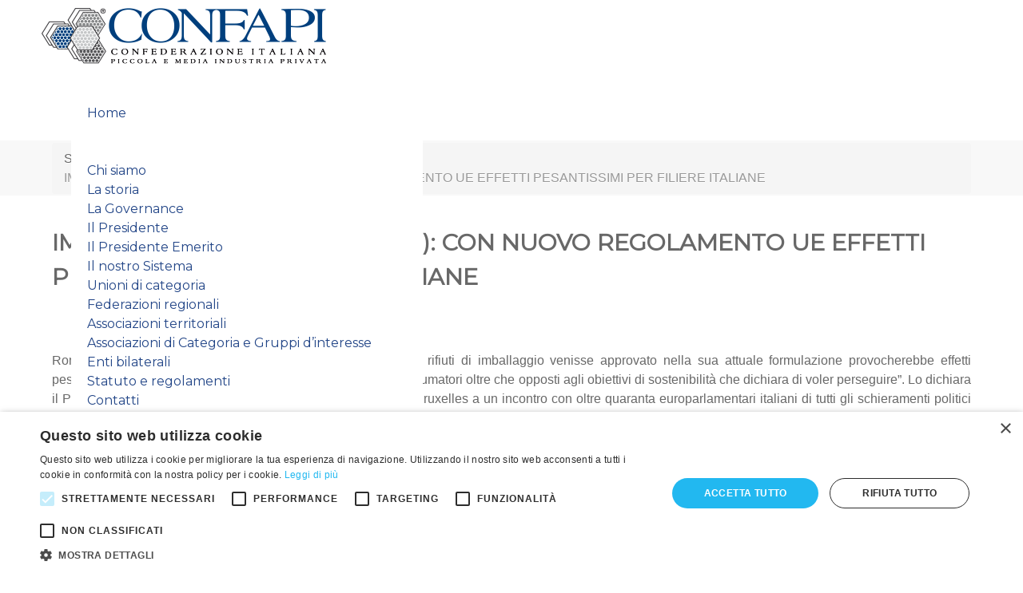

--- FILE ---
content_type: text/html; charset=utf-8
request_url: https://confapi.org/it/media-confapi/comunicati/3063-imballaggi-camisa-confapi-con-nuovo-regolamento-ue-effetti-pesantissimi-per-filiere-italiane.html
body_size: 10475
content:
<script type="text/javascript" charset="UTF-8" src="//cdn.cookie-script.com/s/132195ee4d5eaf297cdeb0f6b8633a46.js"></script>
<!DOCTYPE html>
<html lang="it-it" dir="ltr">
        
<head>
            <meta name="viewport" content="width=device-width, initial-scale=1.0">
        <meta http-equiv="X-UA-Compatible" content="IE=edge" />
        
            
    	<meta charset="utf-8" />
	<base href="https://confapi.org/it/media-confapi/comunicati/3063-imballaggi-camisa-confapi-con-nuovo-regolamento-ue-effetti-pesantissimi-per-filiere-italiane.html" />
	<meta name="keywords" content="Confapi Confederazione italiana della piccola e media industria privata Via della Colonna Antonina 52 Roma, +3906690151, info@confapi.org" />
	<meta name="description" content="Confapi Confederazione italiana della piccola e media industria privata, Confapi Nazionale, Stipula Contratti Collettivi Nazionali di Lavoro per le piccole e medie aziende industriali e manifatturiere, dei trasporti e dei servizi" />
	<title>IMBALLAGGI. CAMISA (CONFAPI): CON NUOVO REGOLAMENTO UE EFFETTI PESANTISSIMI PER FILIERE ITALIANE</title>
	<link href="/templates/rt_isotope/favicon.ico" rel="shortcut icon" type="image/vnd.microsoft.icon" />
	<link rel="stylesheet" href="https://confapi.org/modules/mod_bm_cool_menu/assets/css/styles.css" />
	<link rel="stylesheet" href="/media/gantry5/assets/css/font-awesome.min.css" />
	<link rel="stylesheet" href="/media/gantry5/engines/nucleus/css-compiled/nucleus.css" />
	<link rel="stylesheet" href="/templates/rt_isotope/custom/css-compiled/isotope_39.css" />
	<link rel="stylesheet" href="/media/gantry5/assets/css/bootstrap-gantry.css" />
	<link rel="stylesheet" href="/media/gantry5/engines/nucleus/css-compiled/joomla.css" />
	<link rel="stylesheet" href="/media/jui/css/icomoon.css" />
	<link rel="stylesheet" href="/templates/rt_isotope/custom/css-compiled/isotope-joomla_39.css" />
	<link rel="stylesheet" href="/templates/rt_isotope/custom/css-compiled/custom_39.css" />
	<link rel="stylesheet" href="/templates/rt_isotope/css/custom.css" />
	<link rel="stylesheet" href="https://fonts.googleapis.com/css?family=Orbitron" />
	<style>
#bm-cool-menu-626 .bm-cool-menu{background-color: #ffffff;}#bm-cool-menu-626 .bm-cool-menu ul{background-color: #ffffff;}#bm-cool-menu-626 .bm-cool-menu ul a:hover { background-color: #2b65ec;}#bm-cool-menu-626 .bm-cool-menu li.active > a{ background-color: #2b65ec;}#bm-cool-menu-626 .bm-cool-menu a { color: #224587;}#bm-cool-menu-626 .bm-cool-menu li:hover > a { color: #224587;}#bm-cool-menu-626 .bm-cool-menu-trigger { background-color: #ffffff; }
	</style>
	<script src="/media/jui/js/jquery.min.js"></script>
	<script src="/media/jui/js/jquery-noconflict.js"></script>
	<script src="/media/jui/js/jquery-migrate.min.js"></script>
	<script src="/media/system/js/caption.js"></script>
	<script src="/media/jui/js/bootstrap.min.js"></script>
	<script src="/media/jui/js/jquery.ui.core.min.js"></script>
	<script src="/media/jui/js/jquery.ui.sortable.min.js"></script>
	<script src="/media/system/js/mootools-core.js"></script>
	<script src="/media/system/js/core.js"></script>
	<script src="/media/system/js/mootools-more.js"></script>
	<script src="https://cdnjs.cloudflare.com/ajax/libs/iframe-resizer/4.1.1/iframeResizer.js"></script>
	<script src="/templates/rt_isotope/js/jquery.js"></script>
	<script src="/templates/rt_isotope/js/mootools.js"></script>
	<script src="/templates/rt_isotope/js/enllax.js"></script>
	<script src="/templates/rt_isotope/js/headroom.js"></script>
	<script>
jQuery(window).on('load',  function() {
				new JCaption('img.caption');
			});jQuery(function($){ $(".hasTooltip").tooltip({"html": true,"container": "body"}); });
            (function(i,s,o,g,r,a,m){i['GoogleAnalyticsObject']=r;i[r]=i[r]||function(){
            (i[r].q=i[r].q||[]).push(arguments)},i[r].l=1*new Date();a=s.createElement(o),
            m=s.getElementsByTagName(o)[0];a.async=1;a.src=g;m.parentNode.insertBefore(a,m)
            })(window,document,'script','//www.google-analytics.com/analytics.js','ga');            ga('create', 'UA-87464632-1', 'auto');
                    ga('set', 'anonymizeIp', true);
                            ga('send', 'pageview');

        
	</script>

    <!--[if (gte IE 8)&(lte IE 9)]>
        <script type="text/javascript" src="/media/gantry5/assets/js/html5shiv-printshiv.min.js"></script>
        <link rel="stylesheet" href="/media/gantry5/engines/nucleus/css/nucleus-ie9.css" type="text/css"/>
        <script type="text/javascript" src="/media/gantry5/assets/js/matchmedia.polyfill.js"></script>
        <![endif]-->
                        <!-- Global site tag (gtag.js) - Google Analytics -->
<script async src="https://www.googletagmanager.com/gtag/js?id=G-BNWCLDQL3R"></script>
<script>
  window.dataLayer = window.dataLayer || [];
  function gtag(){dataLayer.push(arguments);}
  gtag('js', new Date());

  gtag('config', 'G-BNWCLDQL3R');
</script>
            </head>

    <body class="gantry site com_content view-article no-layout no-task dir-ltr itemid-300 outline-39 g-offcanvas-left g-default g-style-preset1">
        
        <div id="g-offcanvas"  data-g-offcanvas-swipe="1" data-g-offcanvas-css3="1">
                

    <div          
         class="g-grid">
                              

    <div         
         class="g-block size-100">
                                                <div class="g-content g-particle">
                                <div id="g-mobilemenu-container" data-g-menu-breakpoint="48rem"></div>
            
    </div>
                        
    </div>
            
    </div>


    
</div>
        <div id="g-page-surround">
                        <div class="g-offcanvas-hide g-offcanvas-toggle" data-offcanvas-toggle><i class="fa fa-fw fa-bars"></i></div>
                                
                                


                
    
                    <section id="g-navigation" class="g-headroom">
                <div class="g-container">                        

    <div          
         class="g-grid">
                              

    <div id="logoDefault"        
         class="g-block size-39">
                                                <div class="g-content g-particle">
                                            
    <a href="/" title="" rel="home" class="g-logo">
                    <img src="/images/img/home/logo_confapi.png" alt="" />
            </a>
            
    </div>
                        
    </div>
                    

    <div         
         class="g-block size-61">
                                                <div class="spacer"></div>
                        
    </div>
            
    </div>


                    

    <div          
         class="g-grid">
                              

    <div         
         class="g-block size-100">
                                                <div class="g-content">
                                    <div class="platform-content"><div class="moduletable modMainMenu hidden-phone">
						
<script type="text/javascript">
if(typeof jQuery != undefined)
{
    jQuery( document ).ready(function(){
		if (jQuery.browser.msie && jQuery.browser.version.substr(0,1)<7)
		{
			jQuery('#bm-cool-menu-626 li').has('ul').mouseover(function(){
				jQuery(this).children('ul').css('visibility','visible');
			}).mouseout(function(){
				jQuery(this).children('ul').css('visibility','hidden');
			})
		}

		/* Mobile */		
		jQuery("#bm-cool-menu-626 .bm-cool-menu-trigger").on("click", function(){
			jQuery("#bm-cool-menu-626 .bm-cool-menu").slideToggle();
		});

		// iPad
		var isiPad = navigator.userAgent.match(/iPad/i) != null;
		if (isiPad) jQuery('#bm-cool-menu-626 ul').addClass('no-transition');      
    });  
}	
</script><nav id="bm-cool-menu-626" class="bm-cool-menu-wrap">
<div class="bm-cool-menu-trigger">Menu</div>
<ul class="bm-cool-menu" class="">
<li class="item-578"><a href="/it/" >Home</a></li><li class="item-330"><a href="https://www.youtube.com/channel/UC9zOdNs3KSNbtMHfYFUs-zw" class="hidden-desktop hidden-tablet" target="_blank">Video</a></li><li class="item-400"><a href="https://www.facebook.com/confederazionePMI" class="hidden-desktop hidden-tablet" target="_blank">Facebook</a></li><li class="item-361 deeper parent"><a href="/it/chisiamo/la-storia.html" >Chi siamo</a><ul class="nav-child unstyled small"><li class="item-110"><a href="/it/chisiamo/la-storia.html" >La storia</a></li><li class="item-247 deeper parent"><a href="/it/chisiamo/la-governance/il-presidente.html" >La Governance</a><ul class="nav-child unstyled small"><li class="item-123"><a href="/it/chisiamo/la-governance/il-presidente.html" >Il Presidente</a></li><li class="item-723"><a href="/it/chisiamo/la-governance/il-presidente-emerito.html" >Il Presidente Emerito</a></li></ul></li><li class="item-236 deeper parent"><a href="/it/chisiamo/il-nostro-sistema/unioni-di-categoria.html" >Il nostro Sistema</a><ul class="nav-child unstyled small"><li class="item-296"><a href="/it/chisiamo/il-nostro-sistema/unioni-di-categoria.html" >Unioni di categoria</a></li><li class="item-293"><a href="/it/chisiamo/il-nostro-sistema/federazioni-regionali.html" >Federazioni regionali</a></li><li class="item-294"><a href="/it/chisiamo/il-nostro-sistema/associazioni-territoriali.html" >Associazioni territoriali</a></li><li class="item-295"><a href="/it/chisiamo/il-nostro-sistema/associazioni-di-categoria-e-gruppi-interesse.html" >Associazioni di Categoria e Gruppi d’interesse</a></li><li class="item-298"><a href="/it/chisiamo/il-nostro-sistema/enti-bilaterali.html" >Enti bilaterali</a></li></ul></li><li class="item-292"><a href="/it/chisiamo/statuto-e-regolamenti.html" >Statuto e regolamenti</a></li><li class="item-359"><a href="/it/chisiamo/contatti.html" >Contatti</a></li></ul></li><li class="item-402 deeper parent"><a href="/it/servizi/relazioni-industriali-e-sindacali.html" >Servizi</a><ul class="nav-child unstyled small"><li class="item-227"><a href="/it/servizi/relazioni-industriali-e-sindacali.html" >Relazioni Industriali e sindacali </a></li><li class="item-228 deeper parent"><a href="/it/servizi/studi-ricerche-e-innovazione.html" >Studi, Ricerche e Innovazione</a><ul class="nav-child unstyled small"><li class="item-549"><a href="/it/servizi/studi-ricerche-e-innovazione/digital-innovation-hub.html" >Digital Innovation Hub</a></li><li class="item-676"><a href="/it/servizi/studi-ricerche-e-innovazione/contaminaction-hub.html" >ContaminAction Hub</a></li><li class="item-732"><a href="/it/servizi/studi-ricerche-e-innovazione/ufficio-studi.html" >Ufficio Studi</a></li></ul></li><li class="item-230"><a href="/it/servizi/credito-e-fisco.html" >Credito e Fisco </a></li><li class="item-281"><a href="/it/servizi/formazione.html" >Formazione</a></li><li class="item-282"><a href="/it/servizi/sicurezza-e-qualita.html" >Sicurezza e Qualità </a></li><li class="item-283"><a href="/it/servizi/ambiente-e-energia.html" > Ambiente e Energia </a></li><li class="item-285"><a href="/it/servizi/convenzioni.html" >Convenzioni</a></li></ul></li><li class="item-246 deeper parent"><a href="#" >In Europa</a><ul class="nav-child unstyled small"><li class="item-714"><a href="/it/ineuropa/attività-cese.html" >Attività Cese</a></li><li class="item-239"><a href="/it/ineuropa/confederazione-europea-delle-pmi.html" >Confederazione europea delle Pmi</a></li><li class="item-687 deeper parent"><a href="#" >Progetti Europei</a><ul class="nav-child unstyled small"><li class="item-703"><a href="https://www.dataskills4smes.eu/it/ilprogetto/" target="_blank">Data Skills 4 Smes</a></li><li class="item-459"><a href="https://mobilisesme.eu/index.php/it/home-page/" target="_blank">Progetto Mobilise SME</a></li><li class="item-681"><a href="https://www.goodwoodproject.eu/en/" target="_blank">Good Wood, Il progetto per l'economia sostenibile</a></li><li class="item-705"><a href="#" >Silver Travellers</a></li><li class="item-722"><a href="/it/ineuropa/progetti-europei/progetto-microcyber.html" >Progetto Microcyber</a></li></ul></li><li class="item-229"><a href="/it/ineuropa/internazionalizzazione.html" >Internazionalizzazione</a></li></ul></li><li class="item-362"><a href="/it/associarsi.html" >Associarsi</a></li><li class="item-299 current active deeper parent"><a href="/it/media-confapi/comunicati.html" >Media</a><ul class="nav-child unstyled small"><li class="item-680"><a href="/it/media-confapi/notizie.html" >Notizie</a></li><li class="item-300 current active"><a href="/it/media-confapi/comunicati.html" >Comunicati</a></li><li class="item-696 deeper parent"><a href="/it/media-confapi/rassegna-stampa/confapi.html" >Rassegna Stampa</a><ul class="nav-child unstyled small"><li class="item-301"><a href="/it/media-confapi/rassegna-stampa/confapi.html" >Confapi</a></li><li class="item-697"><a href="/it/media-confapi/rassegna-stampa/territori.html" >Territori</a></li></ul></li><li class="item-466"><a href="/it/media-confapi/agenda.html" >Agenda</a></li><li class="item-701"><a href="/it/media-confapi/campagna-2020.html" >Campagna 2020</a></li><li class="item-715"><a href="/it/media-confapi/campagna-2021.html" >Campagna 2021</a></li><li class="item-461 deeper parent"><a href="http://www.confapi.org/images/img/pdf/confapinews/download.php" target="_blank">Confapinews</a><ul class="nav-child unstyled small"><li class="item-303"><a href="/it/media-confapi/confapinews/archivio.html" >Archivio</a></li></ul></li><li class="item-454"><a href="/it/media-confapi/documenti.html" >Documenti</a></li><li class="item-540 deeper parent"><a href="/it/media-confapi/70esimo.html" >70esimo</a><ul class="nav-child unstyled small"><li class="item-542 deeper parent"><a href="/it/media-confapi/70esimo/galleria.html" >Galleria</a><ul class="nav-child unstyled small"><li class="item-580 deeper parent"><span class="nav-header ">Past events</span>
<ul class="nav-child unstyled small"><li class="item-543"><a href="/it/media-confapi/70esimo/galleria/past-events/quelli-che-aspettano-il-70°.html" > Quelli che aspettano... il 70°</a></li><li class="item-544"><a href="/it/media-confapi/70esimo/galleria/past-events/gli-interventi.html" >Gli interventi</a></li><li class="item-545"><a href="/it/media-confapi/70esimo/galleria/past-events/le-premiazioni.html" >Le premiazioni</a></li></ul></li></ul></li></ul></li><li class="item-728 deeper parent"><a href="#" >75esimo</a><ul class="nav-child unstyled small"><li class="item-729"><a href="/it/media-confapi/75esimo/galleria.html" >Galleria</a></li></ul></li><li class="item-733"><a href="/it/media-confapi/galleria-assemblea-nazionale-2024.html" >Assemblea Nazionale 2024</a></li><li class="item-736"><a href="/it/media-confapi/confapi-cnel-ripartiamo-dai-diritti.html" >Confapi-Cnel - Ripartiamo dai diritti</a></li></ul></li><li class="item-332"><a href="/it/area-riservata.html" ><img src="/images/fa-lock.png" alt="Area riservata" /><span class="image-title">Area riservata</span></a></li></ul>
</nav>
		</div></div>
            
        </div>
                        
    </div>
            
    </div>


                    

    <div          
         class="g-grid">
                              

    <div         
         class="g-block size-100">
                                                <div class="g-content g-particle">
                            







<nav class="g-main-nav" role="navigation" data-g-hover-expand="true">
    <ul class="g-toplevel">
                                                                                            
        <li class="g-menu-item g-menu-item-type-component g-menu-item-578 g-standard  ">
            <a class="g-menu-item-container" href="/it/">
                                                <i class="fa fa-home"></i>
                                                    <span class="g-menu-item-content">
                                    <span class="g-menu-item-title">Home</span>
            
                    </span>
                                                </a>
                                </li>
    
                                                                                
        <li class="g-menu-item g-menu-item-type-url g-menu-item-330 g-standard  hidden-desktop">
            <a class="g-menu-item-container hidden-desktop hidden-tablet" href="https://www.youtube.com/channel/UC9zOdNs3KSNbtMHfYFUs-zw" target="_blank">
                                                <i class="fa fa-video-camera"></i>
                                                    <span class="g-menu-item-content">
                                    <span class="g-menu-item-title">Video</span>
            
                    </span>
                                                </a>
                                </li>
    
                                                                                
        <li class="g-menu-item g-menu-item-type-url g-menu-item-400 g-standard  hidden-desktop">
            <a class="g-menu-item-container hidden-desktop hidden-tablet" href="https://www.facebook.com/confederazionePMI" target="_blank">
                                                <i class="fa fa-facebook-square"></i>
                                                    <span class="g-menu-item-content">
                                    <span class="g-menu-item-title">Facebook</span>
            
                    </span>
                                                </a>
                                </li>
    
                                                                                
        <li class="g-menu-item g-menu-item-type-alias g-menu-item-361 g-parent g-standard g-menu-item-link-parent " style="position: relative;">
            <a class="g-menu-item-container" href="/it/chisiamo/la-storia.html">
                                                <i class="fa fa-users"></i>
                                                    <span class="g-menu-item-content">
                                    <span class="g-menu-item-title">Chi siamo</span>
            
                    </span>
                    <span class="g-menu-parent-indicator" data-g-menuparent=""></span>                            </a>
                                                        <ul class="g-dropdown g-inactive g-zoom g-dropdown-right" style="width:200px;" data-g-item-width="200px">
            <li class="g-dropdown-column">
                        <div class="g-grid">
                        <div class="g-block size-100">
            <ul class="g-sublevel">
                <li class="g-level-1 g-go-back">
                    <a class="g-menu-item-container" href="#" data-g-menuparent=""><span>Back</span></a>
                </li>
                                                                                                    
        <li class="g-menu-item g-menu-item-type-component g-menu-item-110  " style="position: relative;">
            <a class="g-menu-item-container" href="/it/chisiamo/la-storia.html">
                                                                <span class="g-menu-item-content">
                                    <span class="g-menu-item-title">La storia</span>
            
                    </span>
                                                </a>
                                </li>
    
                                                                                
        <li class="g-menu-item g-menu-item-type-alias g-menu-item-247 g-parent g-menu-item-link-parent " style="position: relative;">
            <a class="g-menu-item-container" href="/it/chisiamo/la-governance/il-presidente.html">
                                                                <span class="g-menu-item-content">
                                    <span class="g-menu-item-title">La Governance</span>
            
                    </span>
                    <span class="g-menu-parent-indicator" data-g-menuparent=""></span>                            </a>
                                                        <ul class="g-dropdown g-inactive g-zoom g-dropdown-right" style="width:250px;" data-g-item-width="250px">
            <li class="g-dropdown-column">
                        <div class="g-grid">
                        <div class="g-block size-100">
            <ul class="g-sublevel">
                <li class="g-level-2 g-go-back">
                    <a class="g-menu-item-container" href="#" data-g-menuparent=""><span>Back</span></a>
                </li>
                                                                                                    
        <li class="g-menu-item g-menu-item-type-component g-menu-item-123  g-presets-dropdown">
            <a class="g-menu-item-container" href="/it/chisiamo/la-governance/il-presidente.html">
                                                                <span class="g-menu-item-content">
                                    <span class="g-menu-item-title">Il Presidente</span>
            
                    </span>
                                                </a>
                                </li>
    
                                                                                
        <li class="g-menu-item g-menu-item-type-component g-menu-item-723  ">
            <a class="g-menu-item-container" href="/it/chisiamo/la-governance/il-presidente-emerito.html">
                                                                <span class="g-menu-item-content">
                                    <span class="g-menu-item-title">Il Presidente Emerito</span>
            
                    </span>
                                                </a>
                                </li>
    
    
            </ul>
        </div>
            </div>

            </li>
        </ul>
            </li>
    
                                                                                
        <li class="g-menu-item g-menu-item-type-alias g-menu-item-236 g-parent g-menu-item-link-parent " style="position: relative;">
            <a class="g-menu-item-container" href="/it/chisiamo/il-nostro-sistema/unioni-di-categoria.html">
                                                                <span class="g-menu-item-content">
                                    <span class="g-menu-item-title">Il nostro Sistema</span>
            
                    </span>
                    <span class="g-menu-parent-indicator" data-g-menuparent=""></span>                            </a>
                                                        <ul class="g-dropdown g-inactive g-zoom g-dropdown-right" style="width:400px;" data-g-item-width="400px">
            <li class="g-dropdown-column">
                        <div class="g-grid">
                        <div class="g-block size-100">
            <ul class="g-sublevel">
                <li class="g-level-2 g-go-back">
                    <a class="g-menu-item-container" href="#" data-g-menuparent=""><span>Back</span></a>
                </li>
                                                                                                    
        <li class="g-menu-item g-menu-item-type-component g-menu-item-296  ">
            <a class="g-menu-item-container" href="/it/chisiamo/il-nostro-sistema/unioni-di-categoria.html">
                                                                <span class="g-menu-item-content">
                                    <span class="g-menu-item-title">Unioni di categoria</span>
            
                    </span>
                                                </a>
                                </li>
    
                                                                                
        <li class="g-menu-item g-menu-item-type-component g-menu-item-293  ">
            <a class="g-menu-item-container" href="/it/chisiamo/il-nostro-sistema/federazioni-regionali.html">
                                                                <span class="g-menu-item-content">
                                    <span class="g-menu-item-title">Federazioni regionali</span>
            
                    </span>
                                                </a>
                                </li>
    
                                                                                
        <li class="g-menu-item g-menu-item-type-component g-menu-item-294  ">
            <a class="g-menu-item-container" href="/it/chisiamo/il-nostro-sistema/associazioni-territoriali.html">
                                                                <span class="g-menu-item-content">
                                    <span class="g-menu-item-title">Associazioni territoriali</span>
            
                    </span>
                                                </a>
                                </li>
    
                                                                                
        <li class="g-menu-item g-menu-item-type-component g-menu-item-295  ">
            <a class="g-menu-item-container" href="/it/chisiamo/il-nostro-sistema/associazioni-di-categoria-e-gruppi-interesse.html">
                                                                <span class="g-menu-item-content">
                                    <span class="g-menu-item-title">Associazioni di Categoria e Gruppi d’interesse</span>
            
                    </span>
                                                </a>
                                </li>
    
                                                                                
        <li class="g-menu-item g-menu-item-type-component g-menu-item-298  ">
            <a class="g-menu-item-container" href="/it/chisiamo/il-nostro-sistema/enti-bilaterali.html">
                                                                <span class="g-menu-item-content">
                                    <span class="g-menu-item-title">Enti bilaterali</span>
            
                    </span>
                                                </a>
                                </li>
    
    
            </ul>
        </div>
            </div>

            </li>
        </ul>
            </li>
    
                                                                                
        <li class="g-menu-item g-menu-item-type-component g-menu-item-359  ">
            <a class="g-menu-item-container" href="/it/chisiamo/contatti.html">
                                                                <span class="g-menu-item-content">
                                    <span class="g-menu-item-title">Contatti</span>
            
                    </span>
                                                </a>
                                </li>
    
                                                                                
        <li class="g-menu-item g-menu-item-type-component g-menu-item-292  ">
            <a class="g-menu-item-container" href="/it/chisiamo/statuto-e-regolamenti.html">
                                                                <span class="g-menu-item-content">
                                    <span class="g-menu-item-title">Statuto e regolamenti</span>
            
                    </span>
                                                </a>
                                </li>
    
    
            </ul>
        </div>
            </div>

            </li>
        </ul>
            </li>
    
                                                                                
        <li class="g-menu-item g-menu-item-type-alias g-menu-item-402 g-parent g-standard g-menu-item-link-parent " style="position: relative;">
            <a class="g-menu-item-container" href="/it/servizi/relazioni-industriali-e-sindacali.html">
                                                <i class="fa fa-server"></i>
                                                    <span class="g-menu-item-content">
                                    <span class="g-menu-item-title">Servizi</span>
            
                    </span>
                    <span class="g-menu-parent-indicator" data-g-menuparent=""></span>                            </a>
                                                        <ul class="g-dropdown g-inactive g-zoom g-dropdown-right" style="width:300px;" data-g-item-width="300px">
            <li class="g-dropdown-column">
                        <div class="g-grid">
                        <div class="g-block size-100">
            <ul class="g-sublevel">
                <li class="g-level-1 g-go-back">
                    <a class="g-menu-item-container" href="#" data-g-menuparent=""><span>Back</span></a>
                </li>
                                                                                                    
        <li class="g-menu-item g-menu-item-type-component g-menu-item-227  ">
            <a class="g-menu-item-container" href="/it/servizi/relazioni-industriali-e-sindacali.html">
                                                                <span class="g-menu-item-content">
                                    <span class="g-menu-item-title">Relazioni Industriali e sindacali </span>
            
                    </span>
                                                </a>
                                </li>
    
                                                                                
        <li class="g-menu-item g-menu-item-type-component g-menu-item-228 g-parent g-menu-item-link-parent " style="position: relative;">
            <a class="g-menu-item-container" href="/it/servizi/studi-ricerche-e-innovazione.html">
                                                                <span class="g-menu-item-content">
                                    <span class="g-menu-item-title">Studi, Ricerche e Innovazione</span>
            
                    </span>
                    <span class="g-menu-parent-indicator" data-g-menuparent=""></span>                            </a>
                                                        <ul class="g-dropdown g-inactive g-zoom g-dropdown-right" style="width:250px;" data-g-item-width="250px">
            <li class="g-dropdown-column">
                        <div class="g-grid">
                        <div class="g-block size-100">
            <ul class="g-sublevel">
                <li class="g-level-2 g-go-back">
                    <a class="g-menu-item-container" href="#" data-g-menuparent=""><span>Back</span></a>
                </li>
                                                                                                    
        <li class="g-menu-item g-menu-item-type-component g-menu-item-549  ">
            <a class="g-menu-item-container" href="/it/servizi/studi-ricerche-e-innovazione/digital-innovation-hub.html">
                                                                <span class="g-menu-item-content">
                                    <span class="g-menu-item-title">Digital Innovation Hub</span>
            
                    </span>
                                                </a>
                                </li>
    
                                                                                
        <li class="g-menu-item g-menu-item-type-component g-menu-item-676  ">
            <a class="g-menu-item-container" href="/it/servizi/studi-ricerche-e-innovazione/contaminaction-hub.html">
                                                                <span class="g-menu-item-content">
                                    <span class="g-menu-item-title">ContaminAction Hub</span>
            
                    </span>
                                                </a>
                                </li>
    
                                                                                
        <li class="g-menu-item g-menu-item-type-component g-menu-item-732  ">
            <a class="g-menu-item-container" href="/it/servizi/studi-ricerche-e-innovazione/ufficio-studi.html">
                                                                <span class="g-menu-item-content">
                                    <span class="g-menu-item-title">Ufficio Studi</span>
            
                    </span>
                                                </a>
                                </li>
    
    
            </ul>
        </div>
            </div>

            </li>
        </ul>
            </li>
    
                                                                                
        <li class="g-menu-item g-menu-item-type-component g-menu-item-230  ">
            <a class="g-menu-item-container" href="/it/servizi/credito-e-fisco.html">
                                                                <span class="g-menu-item-content">
                                    <span class="g-menu-item-title">Credito e Fisco </span>
            
                    </span>
                                                </a>
                                </li>
    
                                                                                
        <li class="g-menu-item g-menu-item-type-component g-menu-item-281  ">
            <a class="g-menu-item-container" href="/it/servizi/formazione.html">
                                                                <span class="g-menu-item-content">
                                    <span class="g-menu-item-title">Formazione</span>
            
                    </span>
                                                </a>
                                </li>
    
                                                                                
        <li class="g-menu-item g-menu-item-type-component g-menu-item-282  ">
            <a class="g-menu-item-container" href="/it/servizi/sicurezza-e-qualita.html">
                                                                <span class="g-menu-item-content">
                                    <span class="g-menu-item-title">Sicurezza e Qualità </span>
            
                    </span>
                                                </a>
                                </li>
    
                                                                                
        <li class="g-menu-item g-menu-item-type-component g-menu-item-283  ">
            <a class="g-menu-item-container" href="/it/servizi/ambiente-e-energia.html">
                                                                <span class="g-menu-item-content">
                                    <span class="g-menu-item-title"> Ambiente e Energia </span>
            
                    </span>
                                                </a>
                                </li>
    
                                                                                
        <li class="g-menu-item g-menu-item-type-component g-menu-item-285  ">
            <a class="g-menu-item-container" href="/it/servizi/convenzioni.html">
                                                                <span class="g-menu-item-content">
                                    <span class="g-menu-item-title">Convenzioni</span>
            
                    </span>
                                                </a>
                                </li>
    
    
            </ul>
        </div>
            </div>

            </li>
        </ul>
            </li>
    
                                                                                
        <li class="g-menu-item g-menu-item-type-url g-menu-item-246 g-parent g-standard g-menu-item-link-parent " style="position: relative;">
            <a class="g-menu-item-container" href="#">
                                                <i class="fa fa-flag"></i>
                                                    <span class="g-menu-item-content">
                                    <span class="g-menu-item-title">In Europa</span>
            
                    </span>
                    <span class="g-menu-parent-indicator" data-g-menuparent=""></span>                            </a>
                                                        <ul class="g-dropdown g-inactive g-zoom g-dropdown-right" style="width:300px;" data-g-item-width="300px">
            <li class="g-dropdown-column">
                        <div class="g-grid">
                        <div class="g-block size-100">
            <ul class="g-sublevel">
                <li class="g-level-1 g-go-back">
                    <a class="g-menu-item-container" href="#" data-g-menuparent=""><span>Back</span></a>
                </li>
                                                                                                    
        <li class="g-menu-item g-menu-item-type-url g-menu-item-687 g-parent g-menu-item-link-parent " style="position: relative;">
            <a class="g-menu-item-container" href="#">
                                                                <span class="g-menu-item-content">
                                    <span class="g-menu-item-title">Progetti Europei</span>
            
                    </span>
                    <span class="g-menu-parent-indicator" data-g-menuparent=""></span>                            </a>
                                                        <ul class="g-dropdown g-inactive g-zoom g-dropdown-right" style="width:400px;" data-g-item-width="400px">
            <li class="g-dropdown-column">
                        <div class="g-grid">
                        <div class="g-block size-100">
            <ul class="g-sublevel">
                <li class="g-level-2 g-go-back">
                    <a class="g-menu-item-container" href="#" data-g-menuparent=""><span>Back</span></a>
                </li>
                                                                                                    
        <li class="g-menu-item g-menu-item-type-url g-menu-item-459  ">
            <a class="g-menu-item-container" href="https://mobilisesme.eu/index.php/it/home-page/" target="_blank">
                                                                <span class="g-menu-item-content">
                                    <span class="g-menu-item-title">Progetto Mobilise SME</span>
            
                    </span>
                                                </a>
                                </li>
    
                                                                                
        <li class="g-menu-item g-menu-item-type-url g-menu-item-703  ">
            <a class="g-menu-item-container" href="https://www.dataskills4smes.eu/it/ilprogetto/" target="_blank">
                                                                <span class="g-menu-item-content">
                                    <span class="g-menu-item-title">Data Skills 4 Smes</span>
            
                    </span>
                                                </a>
                                </li>
    
                                                                                
        <li class="g-menu-item g-menu-item-type-url g-menu-item-681  ">
            <a class="g-menu-item-container" href="https://www.goodwoodproject.eu/en/" target="_blank">
                                                                <span class="g-menu-item-content">
                                    <span class="g-menu-item-title">Good Wood, Il progetto per l&#039;economia sostenibile</span>
            
                    </span>
                                                </a>
                                </li>
    
                                                                                
        <li class="g-menu-item g-menu-item-type-url g-menu-item-705  ">
            <a class="g-menu-item-container" href="#">
                                                                <span class="g-menu-item-content">
                                    <span class="g-menu-item-title">Silver Travellers</span>
            
                    </span>
                                                </a>
                                </li>
    
                                                                                
        <li class="g-menu-item g-menu-item-type-component g-menu-item-722  ">
            <a class="g-menu-item-container" href="/it/ineuropa/progetti-europei/progetto-microcyber.html">
                                                                <span class="g-menu-item-content">
                                    <span class="g-menu-item-title">Progetto Microcyber</span>
            
                    </span>
                                                </a>
                                </li>
    
    
            </ul>
        </div>
            </div>

            </li>
        </ul>
            </li>
    
                                                                                
        <li class="g-menu-item g-menu-item-type-component g-menu-item-239  ">
            <a class="g-menu-item-container" href="/it/ineuropa/confederazione-europea-delle-pmi.html">
                                                                <span class="g-menu-item-content">
                                    <span class="g-menu-item-title">Confederazione europea delle Pmi</span>
            
                    </span>
                                                </a>
                                </li>
    
                                                                                
        <li class="g-menu-item g-menu-item-type-component g-menu-item-714  ">
            <a class="g-menu-item-container" href="/it/ineuropa/attività-cese.html">
                                                                <span class="g-menu-item-content">
                                    <span class="g-menu-item-title">Attività Cese</span>
            
                    </span>
                                                </a>
                                </li>
    
                                                                                
        <li class="g-menu-item g-menu-item-type-component g-menu-item-229  ">
            <a class="g-menu-item-container" href="/it/ineuropa/internazionalizzazione.html">
                                                                <span class="g-menu-item-content">
                                    <span class="g-menu-item-title">Internazionalizzazione</span>
            
                    </span>
                                                </a>
                                </li>
    
    
            </ul>
        </div>
            </div>

            </li>
        </ul>
            </li>
    
                                                                                
        <li class="g-menu-item g-menu-item-type-component g-menu-item-362 g-standard  ">
            <a class="g-menu-item-container" href="/it/associarsi.html">
                                                <i class="fa fa-pencil"></i>
                                                    <span class="g-menu-item-content">
                                    <span class="g-menu-item-title">Associarsi</span>
            
                    </span>
                                                </a>
                                </li>
    
                                                                                
        <li class="g-menu-item g-menu-item-type-alias g-menu-item-299 g-parent active g-standard g-menu-item-link-parent " style="position: relative;">
            <a class="g-menu-item-container" href="/it/media-confapi/comunicati.html">
                                                <i class="fa fa-comments"></i>
                                                    <span class="g-menu-item-content">
                                    <span class="g-menu-item-title">Media</span>
            
                    </span>
                    <span class="g-menu-parent-indicator" data-g-menuparent=""></span>                            </a>
                                                        <ul class="g-dropdown g-inactive g-zoom g-dropdown-right" style="width:250px;" data-g-item-width="250px">
            <li class="g-dropdown-column">
                        <div class="g-grid">
                        <div class="g-block size-100">
            <ul class="g-sublevel">
                <li class="g-level-1 g-go-back">
                    <a class="g-menu-item-container" href="#" data-g-menuparent=""><span>Back</span></a>
                </li>
                                                                                                    
        <li class="g-menu-item g-menu-item-type-component g-menu-item-680  ">
            <a class="g-menu-item-container" href="/it/media-confapi/notizie.html">
                                                                <span class="g-menu-item-content">
                                    <span class="g-menu-item-title">Notizie</span>
            
                    </span>
                                                </a>
                                </li>
    
                                                                                
        <li class="g-menu-item g-menu-item-type-component g-menu-item-300 active  ">
            <a class="g-menu-item-container" href="/it/media-confapi/comunicati.html">
                                                                <span class="g-menu-item-content">
                                    <span class="g-menu-item-title">Comunicati</span>
            
                    </span>
                                                </a>
                                </li>
    
                                                                                
        <li class="g-menu-item g-menu-item-type-alias g-menu-item-696 g-parent g-menu-item-link-parent ">
            <a class="g-menu-item-container" href="/it/media-confapi/rassegna-stampa/confapi.html">
                                                                <span class="g-menu-item-content">
                                    <span class="g-menu-item-title">Rassegna Stampa</span>
            
                    </span>
                    <span class="g-menu-parent-indicator" data-g-menuparent=""></span>                            </a>
                                                        <ul class="g-dropdown g-inactive g-zoom g-dropdown-right">
            <li class="g-dropdown-column">
                        <div class="g-grid">
                        <div class="g-block size-100">
            <ul class="g-sublevel">
                <li class="g-level-2 g-go-back">
                    <a class="g-menu-item-container" href="#" data-g-menuparent=""><span>Back</span></a>
                </li>
                                                                                                    
        <li class="g-menu-item g-menu-item-type-component g-menu-item-301  ">
            <a class="g-menu-item-container" href="/it/media-confapi/rassegna-stampa/confapi.html">
                                                                <span class="g-menu-item-content">
                                    <span class="g-menu-item-title">Confapi</span>
            
                    </span>
                                                </a>
                                </li>
    
                                                                                
        <li class="g-menu-item g-menu-item-type-component g-menu-item-697  ">
            <a class="g-menu-item-container" href="/it/media-confapi/rassegna-stampa/territori.html">
                                                                <span class="g-menu-item-content">
                                    <span class="g-menu-item-title">Territori</span>
            
                    </span>
                                                </a>
                                </li>
    
    
            </ul>
        </div>
            </div>

            </li>
        </ul>
            </li>
    
                                                                                
        <li class="g-menu-item g-menu-item-type-component g-menu-item-466  ">
            <a class="g-menu-item-container" href="/it/media-confapi/agenda.html">
                                                                <span class="g-menu-item-content">
                                    <span class="g-menu-item-title">Agenda</span>
            
                    </span>
                                                </a>
                                </li>
    
                                                                                
        <li class="g-menu-item g-menu-item-type-component g-menu-item-701  ">
            <a class="g-menu-item-container" href="/it/media-confapi/campagna-2020.html">
                                                                <span class="g-menu-item-content">
                                    <span class="g-menu-item-title">Campagna 2020</span>
            
                    </span>
                                                </a>
                                </li>
    
                                                                                
        <li class="g-menu-item g-menu-item-type-url g-menu-item-461 g-parent g-menu-item-link-parent hidden-desktop">
            <a class="g-menu-item-container" href="http://www.confapi.org/images/img/pdf/confapinews/download.php" target="_blank">
                                                                <span class="g-menu-item-content">
                                    <span class="g-menu-item-title">Confapinews</span>
            
                    </span>
                    <span class="g-menu-parent-indicator" data-g-menuparent=""></span>                            </a>
                                                        <ul class="g-dropdown g-inactive g-zoom g-dropdown-right">
            <li class="g-dropdown-column">
                        <div class="g-grid">
                        <div class="g-block size-100">
            <ul class="g-sublevel">
                <li class="g-level-2 g-go-back">
                    <a class="g-menu-item-container" href="#" data-g-menuparent=""><span>Back</span></a>
                </li>
                                                                                                    
        <li class="g-menu-item g-menu-item-type-component g-menu-item-303  ">
            <a class="g-menu-item-container" href="/it/media-confapi/confapinews/archivio.html">
                                                                <span class="g-menu-item-content">
                                    <span class="g-menu-item-title">Archivio</span>
            
                    </span>
                                                </a>
                                </li>
    
    
            </ul>
        </div>
            </div>

            </li>
        </ul>
            </li>
    
                                                                                
        <li class="g-menu-item g-menu-item-type-component g-menu-item-454  ">
            <a class="g-menu-item-container" href="/it/media-confapi/documenti.html">
                                                                <span class="g-menu-item-content">
                                    <span class="g-menu-item-title">Documenti</span>
            
                    </span>
                                                </a>
                                </li>
    
                                                                                
        <li class="g-menu-item g-menu-item-type-component g-menu-item-540 g-parent g-menu-item-link-parent ">
            <a class="g-menu-item-container" href="/it/media-confapi/70esimo.html">
                                                                <span class="g-menu-item-content">
                                    <span class="g-menu-item-title">70esimo</span>
            
                    </span>
                    <span class="g-menu-parent-indicator" data-g-menuparent=""></span>                            </a>
                                                        <ul class="g-dropdown g-inactive g-zoom g-dropdown-right">
            <li class="g-dropdown-column">
                        <div class="g-grid">
                        <div class="g-block size-100">
            <ul class="g-sublevel">
                <li class="g-level-2 g-go-back">
                    <a class="g-menu-item-container" href="#" data-g-menuparent=""><span>Back</span></a>
                </li>
                                                                                                    
        <li class="g-menu-item g-menu-item-type-component g-menu-item-542 g-parent g-menu-item-link-parent " style="position: relative;">
            <a class="g-menu-item-container" href="/it/media-confapi/70esimo/galleria.html">
                                                                <span class="g-menu-item-content">
                                    <span class="g-menu-item-title">Galleria</span>
            
                    </span>
                    <span class="g-menu-parent-indicator" data-g-menuparent=""></span>                            </a>
                                                        <ul class="g-dropdown g-inactive g-zoom g-dropdown-left" style="width:190px;" data-g-item-width="190px">
            <li class="g-dropdown-column">
                        <div class="g-grid">
                        <div class="g-block size-100">
            <ul class="g-sublevel">
                <li class="g-level-3 g-go-back">
                    <a class="g-menu-item-container" href="#" data-g-menuparent=""><span>Back</span></a>
                </li>
                                                                                                    
        <li class="g-menu-item g-menu-item-type-heading g-menu-item-580 g-parent  " style="position: relative;">
            <div class="g-menu-item-container" data-g-menuparent="">                                                                            <span class="g-nav-header g-menu-item-content">            <span class="g-menu-item-title">Past events</span>
            </span>
                                            <span class="g-menu-parent-indicator"></span>                            </div>                                            <ul class="g-dropdown g-inactive g-zoom g-dropdown-left" style="width:200px;" data-g-item-width="200px">
            <li class="g-dropdown-column">
                        <div class="g-grid">
                        <div class="g-block size-100">
            <ul class="g-sublevel">
                <li class="g-level-4 g-go-back">
                    <a class="g-menu-item-container" href="#" data-g-menuparent=""><span>Back</span></a>
                </li>
                                                                                                    
        <li class="g-menu-item g-menu-item-type-component g-menu-item-543  ">
            <a class="g-menu-item-container" href="/it/media-confapi/70esimo/galleria/past-events/quelli-che-aspettano-il-70°.html">
                                                                <span class="g-menu-item-content">
                                    <span class="g-menu-item-title"> Quelli che aspettano... il 70°</span>
            
                    </span>
                                                </a>
                                </li>
    
                                                                                
        <li class="g-menu-item g-menu-item-type-component g-menu-item-544  ">
            <a class="g-menu-item-container" href="/it/media-confapi/70esimo/galleria/past-events/gli-interventi.html">
                                                                <span class="g-menu-item-content">
                                    <span class="g-menu-item-title">Gli interventi</span>
            
                    </span>
                                                </a>
                                </li>
    
                                                                                
        <li class="g-menu-item g-menu-item-type-component g-menu-item-545  ">
            <a class="g-menu-item-container" href="/it/media-confapi/70esimo/galleria/past-events/le-premiazioni.html">
                                                                <span class="g-menu-item-content">
                                    <span class="g-menu-item-title">Le premiazioni</span>
            
                    </span>
                                                </a>
                                </li>
    
    
            </ul>
        </div>
            </div>

            </li>
        </ul>
            </li>
    
    
            </ul>
        </div>
            </div>

            </li>
        </ul>
            </li>
    
    
            </ul>
        </div>
            </div>

            </li>
        </ul>
            </li>
    
                                                                                
        <li class="g-menu-item g-menu-item-type-component g-menu-item-715  ">
            <a class="g-menu-item-container" href="/it/media-confapi/campagna-2021.html">
                                                                <span class="g-menu-item-content">
                                    <span class="g-menu-item-title">Campagna 2021</span>
            
                    </span>
                                                </a>
                                </li>
    
                                                                                
        <li class="g-menu-item g-menu-item-type-url g-menu-item-728 g-parent g-menu-item-link-parent ">
            <a class="g-menu-item-container" href="#">
                                                                <span class="g-menu-item-content">
                                    <span class="g-menu-item-title">75esimo</span>
            
                    </span>
                    <span class="g-menu-parent-indicator" data-g-menuparent=""></span>                            </a>
                                                        <ul class="g-dropdown g-inactive g-zoom g-dropdown-right">
            <li class="g-dropdown-column">
                        <div class="g-grid">
                        <div class="g-block size-100">
            <ul class="g-sublevel">
                <li class="g-level-2 g-go-back">
                    <a class="g-menu-item-container" href="#" data-g-menuparent=""><span>Back</span></a>
                </li>
                                                                                                    
        <li class="g-menu-item g-menu-item-type-component g-menu-item-729  ">
            <a class="g-menu-item-container" href="/it/media-confapi/75esimo/galleria.html">
                                                                <span class="g-menu-item-content">
                                    <span class="g-menu-item-title">Galleria</span>
            
                    </span>
                                                </a>
                                </li>
    
    
            </ul>
        </div>
            </div>

            </li>
        </ul>
            </li>
    
                                                                                
        <li class="g-menu-item g-menu-item-type-component g-menu-item-733  ">
            <a class="g-menu-item-container" href="/it/media-confapi/galleria-assemblea-nazionale-2024.html">
                                                                <span class="g-menu-item-content">
                                    <span class="g-menu-item-title">Assemblea Nazionale 2024</span>
            
                    </span>
                                                </a>
                                </li>
    
                                                                                
        <li class="g-menu-item g-menu-item-type-component g-menu-item-736  ">
            <a class="g-menu-item-container" href="/it/media-confapi/confapi-cnel-ripartiamo-dai-diritti.html">
                                                                <span class="g-menu-item-content">
                                    <span class="g-menu-item-title">Confapi-Cnel - Ripartiamo dai diritti</span>
            
                    </span>
                                                </a>
                                </li>
    
    
            </ul>
        </div>
            </div>

            </li>
        </ul>
            </li>
    
                                                                                
        <li class="g-menu-item g-menu-item-type-component g-menu-item-332 g-standard  ">
            <a class="g-menu-item-container" href="/it/area-riservata.html">
                                                <img src="/images/fa-lock.png" alt="Area riservata" />
                                                    <span class="g-menu-item-content">
                                    <span class="g-menu-item-title">Area riservata</span>
            
                    </span>
                                                </a>
                                </li>
    
    
    </ul>
</nav>
            
    </div>
                        
    </div>
            
    </div>


            </div>
        
    </section>
    
                    


                
    
                    <section id="g-top">
                <div class="g-container">                        

    <div          
         class="g-grid">
                              

    <div         
         class="g-block nomarginall nopaddingall size-100">
                                                

    <div class="g-system-messages">
                                            
            
    </div>
                        
    </div>
            
    </div>


                    

    <div          
         class="g-grid">
                              

    <div         
         class="g-block size-100">
                                                <div class="g-content">
                                    <div class="platform-content"><div class="moduletable ">
						
<ul itemscope itemtype="https://schema.org/BreadcrumbList" class="breadcrumb">
			<li>
			Sei qui: &#160;
		</li>
	
				<li itemprop="itemListElement" itemscope itemtype="https://schema.org/ListItem">
									<a itemprop="item" href="/it/" class="pathway"><span itemprop="name">Home</span></a>
				
									<span class="divider">
						<img src="/media/system/images/arrow.png" alt="" />					</span>
								<meta itemprop="position" content="1">
			</li>
					<li itemprop="itemListElement" itemscope itemtype="https://schema.org/ListItem">
									<a itemprop="item" href="/it/media-confapi/comunicati.html" class="pathway"><span itemprop="name">Media</span></a>
				
									<span class="divider">
						<img src="/media/system/images/arrow.png" alt="" />					</span>
								<meta itemprop="position" content="2">
			</li>
					<li itemprop="itemListElement" itemscope itemtype="https://schema.org/ListItem">
									<a itemprop="item" href="/it/media-confapi/comunicati.html" class="pathway"><span itemprop="name">Comunicati</span></a>
				
									<span class="divider">
						<img src="/media/system/images/arrow.png" alt="" />					</span>
								<meta itemprop="position" content="3">
			</li>
					<li itemprop="itemListElement" itemscope itemtype="https://schema.org/ListItem" class="active">
				<span itemprop="name">
					IMBALLAGGI. CAMISA (CONFAPI): CON NUOVO REGOLAMENTO UE EFFETTI PESANTISSIMI PER FILIERE ITALIANE				</span>
				<meta itemprop="position" content="4">
			</li>
		</ul>
		</div></div>
            
        </div>
                        
    </div>
            
    </div>


            </div>
        
    </section>
    
                    

        
    
                
    
                <section id="g-container-main" class="g-wrapper">
                <div class="g-container">            

    <div          
         class="g-grid">
                              

    <div         
         class="g-block size-100">
                                                


    
    
                    <section id="g-mainbar">
                                

    <div          
         class="g-grid">
                              

    <div         
         class="g-block size-100">
                                                

    <div class="g-content">
                                                            <div class="platform-content row-fluid"><div class="span12"><div class="item-page" itemscope itemtype="https://schema.org/Article">
	<meta itemprop="inLanguage" content="it-IT" />
	
		
			<div class="page-header">
					<h2 itemprop="name">
				IMBALLAGGI. CAMISA (CONFAPI): CON NUOVO REGOLAMENTO UE EFFETTI PESANTISSIMI PER FILIERE ITALIANE			</h2>
									</div>
					
				<dl class="article-info muted">

		
			<dt class="article-info-term">
									Dettagli							</dt>

			
			
			
										<dd class="published">
				<span class="icon-calendar"></span>
				<time datetime="2023-11-09T12:45:11+01:00" itemprop="datePublished">
					09 Novembre 2023				</time>
			</dd>					
					
			
						</dl>
	
	
				
								<div itemprop="articleBody">
		<p style="text-align: justify;">Roma, 9 novembre - “Se il Regolamento UE su imballaggi e rifiuti di imballaggio venisse approvato nella sua attuale formulazione provocherebbe effetti pesantemente negativi sulle filiere produttive nazionali e sui consumatori oltre che opposti agli obiettivi di sostenibilità che dichiara di voler perseguire”. Lo dichiara il Presidente di Confapi, Cristian Camisa, che ha partecipato a Bruxelles a un incontro con oltre quaranta europarlamentari italiani di tutti gli schieramenti politici per discutere sulle criticità della direttiva. L’incontro è avvenuto a seguito della lettera, inviata nei giorni scorsi, che Confapi ha siglato insieme a Coldiretti, Filiera Italia, Cia, Confapi, Ancc-Coop, Ancd-Conad, Legacoop, Legacoop Agroalimentare, Legacoop Produzione&amp;amp, Servizi, Ue.Coop, Flai-Cgil, Fai-Cisl e Uila.</p>
<p style="text-align: justify;">“La nuova proposta – spiega Camisa - mette in discussione il riciclo dove l’Italia è leader e non tiene conto di soluzioni più sostenibili come le bioplastiche totalmente biodegradabili. Si stravolge completamente la strategia finora utilizzata per la riduzione dei rifiuti di imballaggio passando dal principio del riciclo – che ha caratterizzato tale strategia negli ultimi anni – a quella del riuso. Il nostro Paese è diventato negli ultimi anni punto di riferimento globale nel materiale innovativo riciclabile ed ha già raggiunto in termini di riciclo obiettivi superiori alla stragrande maggioranza degli altri Paesi: il tasso di riciclo complessivo degli imballaggi in Italia ha raggiunto quota 73,3% nel 2021, superando l’obiettivo del 70% fissato per il 2030, collocando il nostro Paese al secondo posto in Europa per riciclo degli imballaggi pro-capite”.</p>
<p style="text-align: justify;">Per il Presidente di Confapi “le nostre industrie negli ultimi anni hanno dimostrato grande resilienza e versatilità nel riconvertire le attività produttive nel riciclo e nel recupero del rifiuto post consumo. Non a caso nel 2023 abbiamo raggiunto quasi il 75% di imballaggi riciclati. Questo risultato supererebbe di cinque punti quel 70% che l’Unione Europea chiede ai suoi Stati membri entro il 2030. Un primato che va difeso. Con questo regolamento – conclude - si mettono a rischio circa 700mila aziende della filiera con ripercussioni devastanti su migliaia di posti di lavoro”.</p> 	</div>

	
							</div></div></div>
    
            
    </div>
                        
    </div>
            
    </div>


            
    </section>
    
                            
    </div>
            
    </div>


    </div>
        
    </section>
    
                    


                
    
                    <section id="g-copyright">
                <div class="g-container">                        

    <div          
         class="g-grid">
                              

    <div         
         class="g-block size-100">
                                                <div class="g-content">
                                    <div class="platform-content"><div class="moduletable modLoghiFooter">
						

<div class="custommodLoghiFooter"  >
	<table style="height: 46px; margin-left: auto; margin-right: auto;" width="100%">
<tbody>
<tr>
<td style="width: 13%; text-align: center;"><a title="pmiwfm" href="http://www.pmiwfm.it/" target="_blank" rel="alternate"><img src="/images/img/footer/logo_pmi_wfmanager.tif.jpg" alt="pmi wfmanager" width="180" height="67" /></a></td>
<td style="width: 13%; text-align: center;"><a title="cespim" href="http://www.cespim.com/" target="_blank" rel="alternate"><img src="/images/img/footer/logo_cespim.jpg" alt="cespim" width="148" height="72" /></a></td>
<td style="width: 15%; text-align: center;"><img src="/images/img/footer/logo_Confapi_Servizi.jpg" alt="Confapi Servizi" width="148" height="72" /></td>
<td style="width: 13%; text-align: center;"><a title="EBM" href="http://www.entebilateralemetalmeccanici.it/" target="_blank" rel="alternate"><img src="/images/img/footer/EBM_LOGO.jpg" alt="EBM" width="148" height="72" /></a></td>
<td style="width: 7%; text-align: center;"><a title="Enfera salute" href="http://www.enfea.it" target="_blank" rel="alternate"><img src="/images/img/footer/logo_enfea.jpg" alt="Enfera salute" width="61" height="72" /></a></td>
<td style="width: 12%; text-align: center;"><img src="/images/img/footer/OPNC logo.png" alt="OPNC" width="146" height="71" /></td>
<td style="width: 13%; text-align: center;"><a title="fapi" href="http://www.fondopmi.com/" target="_blank" rel="alternate"><img src="/images/img/footer/logo_fapi.jpg" alt="fapi" width="148" height="72" /></a></td>
<td style="width: 25%; text-align: center;" colspan="4"><a title="Fasdapi" href="http://www.fasdapi.it/" target="_blank" rel="alternate"><img src="/images/img/footer/logo_fasdapi.jpg" alt="Fasdapi" width="148" height="72" /></a></td>
</tr>
</tbody>
</table>
<table style="height: 46px; margin-left: auto; margin-right: auto;" width="100%">
<tbody>
<tr>
<td style="width: 14%; text-align: center;"><a title="fincredit confapi" href="http://www.fincreditconfapi.it/" target="_blank" rel="alternate"><img src="/images/img/footer/logo_fincredit_confapi.jpg" alt="fincredit confapi" width="148" height="72" /></a></td>
<td style="width: 14%; text-align: center;"><a title="fondapi" href="http://www.fondapi.it/" target="_blank" rel="alternate"><img src="/images/img/footer/logo_fondapi.jpg" alt="fondapi" width="148" height="72" /></a></td>
<td style="width: 14%; text-align: center;"><img src="/images/img/footer/opnm_LOGO.png" alt="opnm" width="207" height="72" /></td>
<td style="width: 8%; text-align: center;"><a href="https://www.enfeasalute.it" target="_blank"><img src="/images/img/footer/logo_enfea_salute.jpg" alt="Enfera salute" width="70" height="72" /></a></td>
<td style="width: 10%; text-align: center;"><a title="fondazione idi" href="http://www.fondazioneidi.it" target="_blank" rel="alternate"><img src="/images/img/footer/logo_fondazione_idi.jpg" alt="fondazione idi" width="79" height="72" /></a></td>
<td style="width: 13%; text-align: left;"><a title="ebmsalute" href="http://www.ebmsalute.it/" target="_blank" rel="alternate"><img style="display: block; margin-left: auto; margin-right: auto;" src="/images/img/footer/EBM_LOGO-SALUTE.jpg" alt="EBM SALUTE" width="148" height="72" /></a></td>
<td style="width: 14%; text-align: center;"><a title="fondo dirigenti pmi" href="http://www.fondodirigentipmi.it/" target="_blank" rel="alternate"><img src="/images/img/footer/logo_fondo_dirigenti_pmi.jpg" alt="fondo dirigenti pmi" width="148" height="72" /></a></td>
<td style="width: 11%; text-align: center;"><a title="previndapi" href="http://www.previndapi.it/" target="_blank" rel="alternate"><img src="/images/img/footer/logo_previndapi.jpg" alt="previndapi" width="148" height="52" /></a></td>
</tr>
</tbody>
</table>
<hr />
<p style="text-align: left;"><small><small>©</small> 2025 ::: <span style="font-size: 10pt;"><strong>CONFAPI</strong></span> Confederazione italiana della piccola e media industria privata ::: <a href="/it/note-legali.html" rel="alternate">Note legali</a> - <a href="/images/img/pdf/cookie-policy.pdf" target="_blank" rel="alternate">Informativa sui Cookies</a> - <a href="https://confapi.sibilus.io/" target="_blank" rel="noreferrer">Whistleblowing</a><br /></small></p></div>
		</div></div>
            
        </div>
                        
    </div>
            
    </div>


                    

    <div          
         class="g-grid">
                              

    <div         
         class="g-block size-90">
                                                <div class="spacer"></div>
                        
    </div>
                    

    <div         
         class="g-block size-10">
                                                <div class="g-content g-particle">
                            <div class="totop g-particle">
    <div class="g-totop">
        <a href="#" id="g-totop" rel="nofollow">
            <i class="fa fa-arrow-circle-o-up fa-2x"></i>                                </a>
    </div>
</div>
            
    </div>
                        
    </div>
            
    </div>


            </div>
        
    </section>
    
            
                    
        </div>
        <script type="text/javascript" src="/media/gantry5/assets/js/main.js"></script>
                        
    
    

    

        
    </body>
</html>


--- FILE ---
content_type: text/css
request_url: https://confapi.org/templates/rt_isotope/custom/css-compiled/isotope_39.css
body_size: 21982
content:
/* GANTRY5 DEVELOPMENT MODE ENABLED.

   WARNING: This file is automatically generated by Gantry5. Any modifications to this file will be lost!

   For more information on modifying CSS, please read:

   http://docs.gantry.org/gantry5/configure/styles
   http://docs.gantry.org/gantry5/tutorials/adding-a-custom-style-sheet
 */

@import url('//fonts.googleapis.com/css?family=Montserrat');
/* line 2, media/gantry5/engines/nucleus/scss/nucleus/mixins/_nav.scss */
/* line 12, media/gantry5/engines/nucleus/scss/nucleus/mixins/_nav.scss */
/* line 2, media/gantry5/engines/nucleus/scss/nucleus/mixins/_utilities.scss */
/* line 9, media/gantry5/engines/nucleus/scss/nucleus/mixins/_utilities.scss */
/* line 2, media/gantry5/engines/nucleus/scss/nucleus/theme/_flex.scss */
.g-content {
  margin: 0.625rem;
  padding: 0.938rem;
}
/* line 6, media/gantry5/engines/nucleus/scss/nucleus/theme/_flex.scss */
.g-flushed .g-content {
  margin: 0;
  padding: 0;
}
/* line 2, media/gantry5/engines/nucleus/scss/nucleus/theme/_typography.scss */
body {
  font-size: 1rem;
  line-height: 1.5;
}
/* line 8, media/gantry5/engines/nucleus/scss/nucleus/theme/_typography.scss */
h1 {
  font-size: 2.25rem;
}
/* line 12, media/gantry5/engines/nucleus/scss/nucleus/theme/_typography.scss */
h2 {
  font-size: 1.9rem;
}
/* line 16, media/gantry5/engines/nucleus/scss/nucleus/theme/_typography.scss */
h3 {
  font-size: 1.5rem;
}
/* line 20, media/gantry5/engines/nucleus/scss/nucleus/theme/_typography.scss */
h4 {
  font-size: 1.15rem;
}
/* line 24, media/gantry5/engines/nucleus/scss/nucleus/theme/_typography.scss */
h5 {
  font-size: 1rem;
}
/* line 28, media/gantry5/engines/nucleus/scss/nucleus/theme/_typography.scss */
h6 {
  font-size: 0.85rem;
}
/* line 33, media/gantry5/engines/nucleus/scss/nucleus/theme/_typography.scss */
small {
  font-size: 0.875rem;
}
/* line 37, media/gantry5/engines/nucleus/scss/nucleus/theme/_typography.scss */
cite {
  font-size: 0.875rem;
}
/* line 41, media/gantry5/engines/nucleus/scss/nucleus/theme/_typography.scss */
sub, sup {
  font-size: 0.75rem;
}
/* line 46, media/gantry5/engines/nucleus/scss/nucleus/theme/_typography.scss */
code, kbd, pre, samp {
  font-size: 1rem;
  font-family: "Menlo", "Monaco", monospace;
}
/* line 1, media/gantry5/engines/nucleus/scss/nucleus/theme/_forms.scss */
textarea, select[multiple=multiple], input[type="color"], input[type="date"], input[type="datetime"], input[type="datetime-local"], input[type="email"], input[type="month"], input[type="number"], input[type="password"], input[type="search"], input[type="tel"], input[type="text"], input[type="time"], input[type="url"], input[type="week"], input:not([type]) {
  border-radius: 0.1875rem;
}
/* line 1, templates/rt_isotope/scss/isotope/_core.scss */
body {
  color: #686868;
  background: #fff;
  -webkit-font-smoothing: antialiased;
  -moz-osx-font-smoothing: grayscale;
}
/* line 8, templates/rt_isotope/scss/isotope/_core.scss */
a {
  color: #003575;
  -webkit-transition: all 0.2s;
  -moz-transition: all 0.2s;
  transition: all 0.2s;
}
/* line 11, templates/rt_isotope/scss/isotope/_core.scss */
a:hover {
  color: inherit;
}
/* line 16, templates/rt_isotope/scss/isotope/_core.scss */
body p {
  margin: 1rem 0;
}
/* line 20, templates/rt_isotope/scss/isotope/_core.scss */
body span.para {
  display: block;
  margin: 1rem 0;
}
/* line 1, templates/rt_isotope/scss/isotope/_pagesurround.scss */
#g-page-surround {
  background: #fff;
  overflow: hidden;
}
@media print {
  /* line 7, templates/rt_isotope/scss/isotope/_pagesurround.scss */
  #g-page-surround {
    background: #fff !important;
    color: #000 !important;
  }
}
@font-face {
  font-family: "sourcesanspro";
  font-style: normal;
  font-weight: 900;
  src: url('../../fonts/sourcesanspro/sourcesanspro-black/sourcesanspro-black-webfont.eot#iefix') format("embedded-opentype"), url('../fonts') format("woff2"), url('../../fonts/sourcesanspro/sourcesanspro-black/sourcesanspro-black-webfont.woff') format("woff"), url('../../fonts/sourcesanspro/sourcesanspro-black/sourcesanspro-black-webfont.ttf') format("truetype"), url('../../fonts/sourcesanspro/sourcesanspro-black/sourcesanspro-black-webfont.svg#sourcesanspro') format("svg");
}
@font-face {
  font-family: "sourcesanspro";
  font-style: normal;
  font-weight: 700;
  src: url('../../fonts/sourcesanspro/sourcesanspro-bold/sourcesanspro-bold-webfont.eot#iefix') format("embedded-opentype"), url('../fonts') format("woff2"), url('../../fonts/sourcesanspro/sourcesanspro-bold/sourcesanspro-bold-webfont.woff') format("woff"), url('../../fonts/sourcesanspro/sourcesanspro-bold/sourcesanspro-bold-webfont.ttf') format("truetype"), url('../../fonts/sourcesanspro/sourcesanspro-bold/sourcesanspro-bold-webfont.svg#sourcesanspro') format("svg");
}
@font-face {
  font-family: "sourcesanspro";
  font-style: normal;
  font-weight: 400;
  src: url('../../fonts/sourcesanspro/sourcesanspro-regular/sourcesanspro-regular-webfont.eot#iefix') format("embedded-opentype"), url('../fonts') format("woff2"), url('../../fonts/sourcesanspro/sourcesanspro-regular/sourcesanspro-regular-webfont.woff') format("woff"), url('../../fonts/sourcesanspro/sourcesanspro-regular/sourcesanspro-regular-webfont.ttf') format("truetype"), url('../../fonts/sourcesanspro/sourcesanspro-regular/sourcesanspro-regular-webfont.svg#sourcesanspro') format("svg");
}
/* line 8, templates/rt_isotope/scss/isotope/_typography.scss */
body {
  font-family: "Helvetica", "Tahoma", "Geneva", "Arial", sans-serif;
  font-weight: 400;
}
/* line 14, templates/rt_isotope/scss/isotope/_typography.scss */
h1, h2, h3, h4, h5 {
  font-family: "Helvetica", "Tahoma", "Geneva", "Arial", sans-serif;
  font-weight: 700;
}
/* line 18, templates/rt_isotope/scss/isotope/_typography.scss */
h4 {
  font-size: 1.15rem;
}
/* line 21, templates/rt_isotope/scss/isotope/_typography.scss */
.g-title {
  font-family: "Montserrat";
  font-weight: 700;
  font-size: 1.1rem;
  line-height: 1.5;
  text-transform: uppercase;
  letter-spacing: 1px;
  margin: 1rem 0;
  position: relative;
}
/* line 30, templates/rt_isotope/scss/isotope/_typography.scss */
.g-title-bordered .g-title {
  padding: 0.5rem 0;
}
/* line 32, templates/rt_isotope/scss/isotope/_typography.scss */
.g-title-bordered .g-title:before, .g-title-bordered .g-title:after {
  border: 1px solid rgba(104, 104, 104, 0.5);
  position: absolute;
  content: "";
  left: 0;
  width: 100%;
  height: 4px;
}
/* line 40, templates/rt_isotope/scss/isotope/_typography.scss */
.g-title-bordered .g-title:before {
  top: 0;
}
/* line 43, templates/rt_isotope/scss/isotope/_typography.scss */
.g-title-bordered .g-title:after {
  bottom: 0;
}
/* line 48, templates/rt_isotope/scss/isotope/_typography.scss */
.g-superpromo {
  font-size: 3rem;
  line-height: 1.1;
  font-family: "Helvetica", "Tahoma", "Geneva", "Arial", sans-serif;
  font-weight: 900;
  text-transform: uppercase;
  margin: 1rem 0;
}
@media only all and (min-width: 48rem) and (max-width: 59.938rem) {
  .g-superpromo {
    font-size: 2rem;
  }
}
@media only all and (max-width: 47.938rem) {
  .g-superpromo {
    font-size: 1.5rem;
  }
}
/* line 62, templates/rt_isotope/scss/isotope/_typography.scss */
.g-promo {
  font-size: 2rem;
  line-height: 1.1;
  font-family: "Helvetica", "Tahoma", "Geneva", "Arial", sans-serif;
  font-weight: 700;
  text-transform: uppercase;
  margin: 1rem 0;
}
@media only all and (min-width: 48rem) and (max-width: 59.938rem) {
  .g-promo {
    font-size: 1.5rem;
  }
}
@media only all and (max-width: 47.938rem) {
  .g-promo {
    font-size: 1.25rem;
  }
}
/* line 76, templates/rt_isotope/scss/isotope/_typography.scss */
.g-subpromo {
  font-size: 1.5rem;
  line-height: 1.2;
  font-family: "sourcesanspro", "Helvetica", "Tahoma", "Geneva", "Arial", sans-serif;
  font-weight: 400;
  letter-spacing: -2px;
}
@media only all and (min-width: 48rem) and (max-width: 59.938rem) {
  .g-subpromo {
    font-size: 1.25rem;
    line-height: 1.15;
  }
}
/* line 87, templates/rt_isotope/scss/isotope/_typography.scss */
.g-textpromo {
  font-size: 1.25rem;
  line-height: 1.25;
}
@media only all and (min-width: 48rem) and (max-width: 59.938rem) {
  .g-textpromo {
    font-size: 1.1rem;
  }
}
@media only all and (max-width: 47.938rem) {
  .g-textpromo {
    font-size: 1rem;
  }
}
/* line 97, templates/rt_isotope/scss/isotope/_typography.scss */
.g-headline {
  font-family: "Helvetica", "Tahoma", "Geneva", "Arial", sans-serif;
  font-weight: normal;
  font-size: 1.25rem;
}
/* line 102, templates/rt_isotope/scss/isotope/_typography.scss */
.g-quote {
  font-family: "Helvetica", "Tahoma", "Geneva", "Arial", sans-serif;
  font-weight: normal;
  font-size: 1.25rem;
  font-style: italic;
}
/* line 108, templates/rt_isotope/scss/isotope/_typography.scss */
.g-tags {
  list-style: none;
  font-family: "Helvetica", "Tahoma", "Geneva", "Arial", sans-serif;
  font-weight: 700;
  font-size: 0.8rem;
  line-height: 1.25;
  text-transform: uppercase;
  margin: 0;
}
/* line 116, templates/rt_isotope/scss/isotope/_typography.scss */
.g-tags li {
  display: inline-block;
  color: #fff;
  background: #003575;
  border-radius: 3px;
  -webkit-transition: background 0.3s;
  -moz-transition: background 0.3s;
  transition: background 0.3s;
}
/* line 122, templates/rt_isotope/scss/isotope/_typography.scss */
.g-tags li a {
  color: #fff;
  display: block;
  padding: 0.25rem 0.5rem;
  line-height: 1rem;
}
/* line 128, templates/rt_isotope/scss/isotope/_typography.scss */
.g-tags li:hover {
  background: #001229;
}
/* line 133, templates/rt_isotope/scss/isotope/_typography.scss */
.g-tag {
  font-family: "Helvetica", "Tahoma", "Geneva", "Arial", sans-serif;
  font-weight: 700;
  font-size: 0.9rem;
  line-height: 1.25;
  text-transform: uppercase;
}
/* line 140, templates/rt_isotope/scss/isotope/_typography.scss */
.g-large {
  font-size: 1.2rem;
  line-height: 1.35;
}
/* line 144, templates/rt_isotope/scss/isotope/_typography.scss */
.g-small {
  font-size: 0.85rem;
  opacity: 0.8;
}
/* line 149, templates/rt_isotope/scss/isotope/_typography.scss */
.g-title-hero {
  font-family: "Helvetica", "Tahoma", "Geneva", "Arial", sans-serif;
  font-weight: 700;
  font-size: 2.25rem;
  line-height: 1.2;
}
/* line 155, templates/rt_isotope/scss/isotope/_typography.scss */
.g-title-subhero {
  font-family: "Montserrat";
  font-weight: 700;
  font-size: 1.85rem;
  line-height: 1.2;
}
/* line 161, templates/rt_isotope/scss/isotope/_typography.scss */
.g-title-regular {
  font-family: "Montserrat";
  font-weight: 400;
  font-size: 1.1rem;
  line-height: 1.25;
}
/* line 167, templates/rt_isotope/scss/isotope/_typography.scss */
.g-title-bold {
  font-family: "Helvetica", "Tahoma", "Geneva", "Arial", sans-serif;
  font-weight: 700;
  font-size: 1.1rem;
  line-height: 1.25;
}
/* line 174, templates/rt_isotope/scss/isotope/_typography.scss */
.g-bold {
  font-weight: bold !important;
}
/* line 178, templates/rt_isotope/scss/isotope/_typography.scss */
.g-italic {
  font-style: italic !important;
}
/* line 181, templates/rt_isotope/scss/isotope/_typography.scss */
.g-ampersand {
  font-family: "Helvetica", "Tahoma", "Geneva", "Arial", sans-serif;
  font-weight: 700;
}
/* line 187, templates/rt_isotope/scss/isotope/_typography.scss */
blockquote {
  border-left: 10px solid rgba(104, 104, 104, 0.5);
}
/* line 189, templates/rt_isotope/scss/isotope/_typography.scss */
blockquote p {
  font-size: 1.1rem;
  color: #9b9b9b;
}
/* line 193, templates/rt_isotope/scss/isotope/_typography.scss */
blockquote cite {
  display: block;
  text-align: right;
  color: #686868;
  font-size: 1.2rem;
}
/* line 202, templates/rt_isotope/scss/isotope/_typography.scss */
code, kbd, pre, samp {
  font-family: "Menlo", "Monaco", monospace;
}
/* line 209, templates/rt_isotope/scss/isotope/_typography.scss */
code {
  background: #f9f2f4;
  color: #9c1d3d;
}
/* line 214, templates/rt_isotope/scss/isotope/_typography.scss */
pre {
  padding: 1rem;
  margin: 2rem 0;
  background: #f6f6f6;
  border: 1px solid #888;
  border-radius: 0.1875rem;
  line-height: 1.15;
  font-size: 0.9rem;
}
/* line 223, templates/rt_isotope/scss/isotope/_typography.scss */
pre code {
  color: #237794;
  background: inherit;
  font-size: 0.9rem;
}
/* line 228, templates/rt_isotope/scss/isotope/_typography.scss */
pre.prettyprint {
  border-color: rgba(0, 0, 0, 0.1) !important;
}
/* line 234, templates/rt_isotope/scss/isotope/_typography.scss */
hr {
  margin: 1.5rem 0;
  border-bottom: 1px solid rgba(104, 104, 104, 0.5);
}
/* line 238, templates/rt_isotope/scss/isotope/_typography.scss */
.g-para {
  margin: 0.3rem 0 1rem;
}
/* line 1, templates/rt_isotope/scss/isotope/_utilities.scss */
.noliststyle {
  list-style: none;
}
/* line 4, templates/rt_isotope/scss/isotope/_utilities.scss */
.g-uppercase {
  text-transform: uppercase;
}
/* line 7, templates/rt_isotope/scss/isotope/_utilities.scss */
.g-notexttransform {
  text-transform: none;
}
/* line 10, templates/rt_isotope/scss/isotope/_utilities.scss */
.g-positive-margin-top {
  margin-top: 23rem;
}
/* line 13, templates/rt_isotope/scss/isotope/_utilities.scss */
.g-negative-margin-bottom {
  margin-bottom: -25rem;
}
/* line 17, templates/rt_isotope/scss/isotope/_utilities.scss */
.g-textpromo-typed {
  visibility: hidden;
}
/* line 21, templates/rt_isotope/scss/isotope/_utilities.scss */
.typed-cursor {
  display: inline-block;
  opacity: 1;
  font-size: 1.5rem;
  -webkit-animation: blink 0.7s infinite;
  -moz-animation: blink 0.7s infinite;
  animation: blink 0.7s infinite;
}
@-webkit-keyframes blink {
  /* line 29, templates/rt_isotope/scss/isotope/_utilities.scss */
  0% {
    opacity: 1;
  }
  /* line 30, templates/rt_isotope/scss/isotope/_utilities.scss */
  50% {
    opacity: 0;
  }
  /* line 31, templates/rt_isotope/scss/isotope/_utilities.scss */
  100% {
    opacity: 1;
  }
}
@-moz-keyframes blink {
  /* line 29, templates/rt_isotope/scss/isotope/_utilities.scss */
  0% {
    opacity: 1;
  }
  /* line 30, templates/rt_isotope/scss/isotope/_utilities.scss */
  50% {
    opacity: 0;
  }
  /* line 31, templates/rt_isotope/scss/isotope/_utilities.scss */
  100% {
    opacity: 1;
  }
}
@keyframes blink {
  /* line 29, templates/rt_isotope/scss/isotope/_utilities.scss */
  0% {
    opacity: 1;
  }
  /* line 30, templates/rt_isotope/scss/isotope/_utilities.scss */
  50% {
    opacity: 0;
  }
  /* line 31, templates/rt_isotope/scss/isotope/_utilities.scss */
  100% {
    opacity: 1;
  }
}
/* line 1, templates/rt_isotope/scss/isotope/_overlay.scss */
#g-overlay {
  background: rgba(173, 173, 173, 0.9);
  color: #fff;
  position: fixed;
  width: 100%;
  height: 100%;
  top: 0;
  left: 0;
  text-align: center;
  z-index: 10000;
  visibility: hidden;
  opacity: 0;
  -webkit-transition: all 0.3s;
  -moz-transition: all 0.3s;
  transition: all 0.3s;
}
/* line 33, templates/rt_isotope/scss/isotope/_overlay.scss */
#g-overlay.open {
  visibility: visible;
  opacity: 1;
}
/* line 40, templates/rt_isotope/scss/isotope/_overlay.scss */
#g-overlay .g-main-nav {
  margin: 5rem 0 0 0;
}
/* line 42, templates/rt_isotope/scss/isotope/_overlay.scss */
#g-overlay .g-main-nav .g-toplevel {
  display: -webkit-box;
  display: -moz-box;
  display: box;
  display: -webkit-flex;
  display: -moz-flex;
  display: -ms-flexbox;
  display: flex;
  -webkit-flex-flow: row nowrap;
  -moz-flex-flow: row nowrap;
  flex-flow: row nowrap;
  -webkit-box-lines: single;
  -moz-box-lines: single;
  box-lines: single;
  -webkit-flex-wrap: nowrap;
  -moz-flex-wrap: nowrap;
  -ms-flex-wrap: nowrap;
  flex-wrap: nowrap;
  margin: 0 -1%;
  position: relative;
}
/* line 48, templates/rt_isotope/scss/isotope/_overlay.scss */
#g-overlay .g-main-nav .g-toplevel > li {
  margin: 0 1%;
  width: 20%;
}
@media screen and (-ms-high-contrast: active), (-ms-high-contrast: none) {
  #g-overlay .g-main-nav .g-toplevel > li {
    width: 18%;
  }
}
/* line 54, templates/rt_isotope/scss/isotope/_overlay.scss */
#g-overlay .g-main-nav .g-toplevel > li > .g-menu-item-container {
  border: 2px solid;
  text-align: center;
  text-transform: uppercase;
  color: rgba(255, 255, 255, 0.75);
  padding: 2rem 0;
}
/* line 60, templates/rt_isotope/scss/isotope/_overlay.scss */
/* line 61, templates/rt_isotope/scss/isotope/_overlay.scss */
#g-overlay .g-main-nav .g-toplevel > li > .g-menu-item-container .g-menu-parent-indicator:after {
  content: "\f107";
  opacity: 0.75;
}
/* line 66, templates/rt_isotope/scss/isotope/_overlay.scss */
#g-overlay .g-main-nav .g-toplevel > li > .g-menu-item-container i.fa {
  font-size: 3rem;
  display: block;
  margin: 0.5rem 0;
  opacity: 0.75;
}
@media only all and (min-width: 60rem) and (max-width: 74.938rem) {
  #g-overlay .g-main-nav .g-toplevel > li > .g-menu-item-container i.fa {
    font-size: 2.5rem;
  }
}
@media only all and (min-width: 48rem) and (max-width: 59.938rem) {
  #g-overlay .g-main-nav .g-toplevel > li > .g-menu-item-container i.fa {
    font-size: 2rem;
  }
}
/* line 79, templates/rt_isotope/scss/isotope/_overlay.scss */
/* line 80, templates/rt_isotope/scss/isotope/_overlay.scss */
#g-overlay .g-main-nav .g-toplevel > li:hover > .g-menu-item-container, #g-overlay .g-main-nav .g-toplevel > li.active > .g-menu-item-container {
  color: #fff;
}
/* line 82, templates/rt_isotope/scss/isotope/_overlay.scss */
#g-overlay .g-main-nav .g-toplevel > li:hover > .g-menu-item-container > .g-selected, #g-overlay .g-main-nav .g-toplevel > li.active > .g-menu-item-container > .g-selected {
  color: #fff;
}
/* line 90, templates/rt_isotope/scss/isotope/_overlay.scss */
#g-overlay .g-main-nav .g-presets-dropdown .g-dropdown {
  left: 1%;
  right: 1%;
}
/* line 95, templates/rt_isotope/scss/isotope/_overlay.scss */
#g-overlay .g-main-nav .g-dropdown {
  background: #003575;
  border: 2px solid #fff;
  border-radius: 0;
}
/* line 100, templates/rt_isotope/scss/isotope/_overlay.scss */
#g-overlay .g-main-nav .g-dropdown > .g-dropdown-column {
  border: 1px solid transparent;
}
/* line 103, templates/rt_isotope/scss/isotope/_overlay.scss */
#g-overlay .g-main-nav .g-dropdown a {
  color: #fff;
}
/* line 105, templates/rt_isotope/scss/isotope/_overlay.scss */
#g-overlay .g-main-nav .g-dropdown a:hover {
  color: #000;
}
/* line 111, templates/rt_isotope/scss/isotope/_overlay.scss */
/* line 112, templates/rt_isotope/scss/isotope/_overlay.scss */
/* line 113, templates/rt_isotope/scss/isotope/_overlay.scss */
#g-overlay .g-main-nav .g-sublevel > li > .g-menu-item-container {
  color: #fff;
  font-weight: bold;
  border: 1px solid transparent;
}
/* line 117, templates/rt_isotope/scss/isotope/_overlay.scss */
#g-overlay .g-main-nav .g-sublevel > li > .g-menu-item-container > .g-selected {
  color: #fff;
  font-weight: bold;
  border: 1px solid transparent;
}
/* line 124, templates/rt_isotope/scss/isotope/_overlay.scss */
/* line 125, templates/rt_isotope/scss/isotope/_overlay.scss */
#g-overlay .g-main-nav .g-sublevel > li:hover > .g-menu-item-container, #g-overlay .g-main-nav .g-sublevel > li.active > .g-menu-item-container {
  background: #001e42;
  color: #fff;
  border: 1px solid #001938;
  border-radius: 2px;
}
/* line 130, templates/rt_isotope/scss/isotope/_overlay.scss */
#g-overlay .g-main-nav .g-sublevel > li:hover > .g-menu-item-container > .g-selected, #g-overlay .g-main-nav .g-sublevel > li.active > .g-menu-item-container > .g-selected {
  background: #001e42;
  color: #fff;
  border: 1px solid #001938;
  border-radius: 2px;
}
/* line 138, templates/rt_isotope/scss/isotope/_overlay.scss */
/* line 139, templates/rt_isotope/scss/isotope/_overlay.scss */
/* line 140, templates/rt_isotope/scss/isotope/_overlay.scss */
#g-overlay .g-main-nav .g-sublevel > li.g-menu-item-type-particle:hover > .g-menu-item-container, #g-overlay .g-main-nav .g-sublevel > li.g-menu-item-type-particle.active > .g-menu-item-container {
  border: 1px solid transparent;
}
/* line 146, templates/rt_isotope/scss/isotope/_overlay.scss */
#g-overlay .g-main-nav .g-sublevel > li:last-child {
  border-bottom: none;
}
/* line 150, templates/rt_isotope/scss/isotope/_overlay.scss */
/* line 151, templates/rt_isotope/scss/isotope/_overlay.scss */
/* line 152, templates/rt_isotope/scss/isotope/_overlay.scss */
#g-overlay .g-main-nav .g-sublevel > li.g-menu-item-type-particle:hover > .g-menu-item-container {
  background: inherit;
}
/* line 160, templates/rt_isotope/scss/isotope/_overlay.scss */
@media only all and (max-width: 47.938rem) {
  #g-overlay .g-menu-block {
    display: none;
  }
}
/* line 165, templates/rt_isotope/scss/isotope/_overlay.scss */
#g-overlay .g-menu-item-subtitle {
  text-transform: lowercase;
  font-size: 0.85rem;
  font-weight: bold;
  opacity: 0.8;
  padding-top: 0;
}
/* line 174, templates/rt_isotope/scss/isotope/_overlay.scss */
.g-overlaytoggle {
  position: relative;
  padding: 1rem;
}
@media only all and (max-width: 47.938rem) {
  .g-overlaytoggle {
    display: none;
  }
}
/* line 180, templates/rt_isotope/scss/isotope/_overlay.scss */
.g-overlaytoggle .nav-toggle {
  color: #fff;
  cursor: pointer;
}
/* line 183, templates/rt_isotope/scss/isotope/_overlay.scss */
.g-overlaytoggle .nav-toggle:focus {
  outline: none;
}
/* line 186, templates/rt_isotope/scss/isotope/_overlay.scss */
.g-overlaytoggle .nav-toggle .g-overlaytoggle-bar, .g-overlaytoggle .nav-toggle .g-overlaytoggle-bar:before, .g-overlaytoggle .nav-toggle .g-overlaytoggle-bar:after {
  content: "";
  position: absolute;
  right: 0;
  display: block;
  width: 35px;
  height: 5px;
  border-radius: 1px;
  background: #fff;
  cursor: pointer;
}
/* line 198, templates/rt_isotope/scss/isotope/_overlay.scss */
.g-overlaytoggle .g-overlaytoggle-bar-wrapper {
  padding: 10px 35px 16px 16px;
  position: absolute;
  right: 0;
  top: 6px;
}
/* line 204, templates/rt_isotope/scss/isotope/_overlay.scss */
.g-overlaytoggle .g-overlaytoggle-text {
  color: #fff;
  font-size: 1.25rem;
  font-weight: 900;
  text-transform: uppercase;
  position: absolute;
  right: 50px;
  top: 5px;
}
/* line 212, templates/rt_isotope/scss/isotope/_overlay.scss */
.g-overlaytoggle .g-overlaytoggle-text:hover {
  color: #fff;
}
/* line 220, templates/rt_isotope/scss/isotope/_overlay.scss */
.nav-toggle .g-overlaytoggle-bar:before {
  top: -10px;
}
/* line 223, templates/rt_isotope/scss/isotope/_overlay.scss */
.nav-toggle .g-overlaytoggle-bar:after {
  bottom: -10px;
}
/* line 226, templates/rt_isotope/scss/isotope/_overlay.scss */
.nav-toggle .g-overlaytoggle-bar, .nav-toggle .g-overlaytoggle-bar:before, .nav-toggle .g-overlaytoggle-bar:after {
  -webkit-transition: all 300ms ease-in-out;
  -moz-transition: all 300ms ease-in-out;
  transition: all 300ms ease-in-out;
}
/* line 229, templates/rt_isotope/scss/isotope/_overlay.scss */
.nav-toggle.active .g-overlaytoggle-bar {
  background-color: transparent;
}
/* line 232, templates/rt_isotope/scss/isotope/_overlay.scss */
.nav-toggle.active .g-overlaytoggle-bar:before, .nav-toggle.active .g-overlaytoggle-bar:after {
  top: 0;
}
/* line 235, templates/rt_isotope/scss/isotope/_overlay.scss */
.nav-toggle.active .g-overlaytoggle-bar:before {
  -webkit-transform: rotate(45deg);
  -moz-transform: rotate(45deg);
  -ms-transform: rotate(45deg);
  -o-transform: rotate(45deg);
  transform: rotate(45deg);
}
/* line 238, templates/rt_isotope/scss/isotope/_overlay.scss */
.nav-toggle.active .g-overlaytoggle-bar:after {
  top: 10px;
  -webkit-transform: translateY(-10px) rotate(-45deg);
  -moz-transform: translateY(-10px) rotate(-45deg);
  -ms-transform: translateY(-10px) rotate(-45deg);
  -o-transform: translateY(-10px) rotate(-45deg);
  transform: translateY(-10px) rotate(-45deg);
}
/* line 242, templates/rt_isotope/scss/isotope/_overlay.scss */
.navicon {
  position: relative;
  height: 26px;
}
/* line 246, templates/rt_isotope/scss/isotope/_overlay.scss */
.navicon p {
  margin: 1px 50px 0 0;
}
/* line 249, templates/rt_isotope/scss/isotope/_overlay.scss */
.navicon-fixed {
  position: fixed;
  top: 59px;
  right: 143px;
}
/* Effects */
/* line 257, templates/rt_isotope/scss/isotope/_overlay.scss */
#g-overlay {
  visibility: hidden;
  opacity: 0;
  -webkit-transition: opacity 0.5s, visibility 0s 0.5s;
  -moz-transition: opacity 0.5s, visibility 0s 0.5s;
  transition: opacity 0.5s, visibility 0s 0.5s;
}
/* line 262, templates/rt_isotope/scss/isotope/_overlay.scss */
#g-overlay.open {
  visibility: visible;
  opacity: 1;
  -webkit-transition: opacity 0.5s;
  -moz-transition: opacity 0.5s;
  transition: opacity 0.5s;
}
/* line 267, templates/rt_isotope/scss/isotope/_overlay.scss */
#g-overlay .g-main-nav .g-toplevel > li {
  opacity: 0;
  margin-top: -80px;
  -webkit-transition: opacity 0.5s, margin-top 0.5s;
  -moz-transition: opacity 0.5s, margin-top 0.5s;
  transition: opacity 0.5s, margin-top 0.5s;
}
/* line 272, templates/rt_isotope/scss/isotope/_overlay.scss */
#g-overlay.open .g-main-nav .g-toplevel > li:first-child {
  -webkit-transition-delay: 0.05s;
  -moz-transition-delay: 0.05s;
  transition-delay: 0.05s;
}
/* line 275, templates/rt_isotope/scss/isotope/_overlay.scss */
#g-overlay.open .g-main-nav .g-toplevel > li:nth-child(2) {
  -webkit-transition-delay: 0.1s;
  -moz-transition-delay: 0.1s;
  transition-delay: 0.1s;
}
/* line 278, templates/rt_isotope/scss/isotope/_overlay.scss */
#g-overlay.open .g-main-nav .g-toplevel > li:nth-child(3) {
  -webkit-transition-delay: 0.25s;
  -moz-transition-delay: 0.25s;
  transition-delay: 0.25s;
}
/* line 281, templates/rt_isotope/scss/isotope/_overlay.scss */
#g-overlay.open .g-main-nav .g-toplevel > li:nth-child(4) {
  -webkit-transition-delay: 0.3s;
  -moz-transition-delay: 0.3s;
  transition-delay: 0.3s;
}
/* line 284, templates/rt_isotope/scss/isotope/_overlay.scss */
#g-overlay.open .g-main-nav .g-toplevel > li:nth-child(5) {
  -webkit-transition-delay: 0.35s;
  -moz-transition-delay: 0.35s;
  transition-delay: 0.35s;
}
/* line 287, templates/rt_isotope/scss/isotope/_overlay.scss */
#g-overlay.open .g-main-nav .g-toplevel > li {
  opacity: 1;
  margin-top: 0;
}
/* line 293, templates/rt_isotope/scss/isotope/_overlay.scss */
/* line 294, templates/rt_isotope/scss/isotope/_overlay.scss */
#g-overlay .g-overlay-blockcontent {
  margin: 0 -0.625rem;
}
/* line 297, templates/rt_isotope/scss/isotope/_overlay.scss */
/* line 298, templates/rt_isotope/scss/isotope/_overlay.scss */
#g-overlay .g-blockcontent-subcontent-title span {
  color: #003575;
}
/* line 302, templates/rt_isotope/scss/isotope/_overlay.scss */
#g-overlay .g-blockcontent-icons {
  margin-bottom: 0.5rem;
}
/* line 305, templates/rt_isotope/scss/isotope/_overlay.scss */
#g-overlay .g-blockcontent-subcontent-desc {
  margin: 1rem 0;
  padding-top: 1.5rem;
}
/* line 308, templates/rt_isotope/scss/isotope/_overlay.scss */
#g-overlay .g-blockcontent-subcontent-desc:before {
  background: #003575;
  content: "";
  width: 40px;
  height: 5px;
  left: 50%;
  margin-left: -20px;
  position: absolute;
  top: 0;
}
/* line 319, templates/rt_isotope/scss/isotope/_overlay.scss */
/* line 320, templates/rt_isotope/scss/isotope/_overlay.scss */
#g-overlay .g-blockcontent-subcontent-block .g-blockcontent-subcontent-block-content {
  -webkit-transition: border-bottom 0.3s, -webkit-transform 0.3s;
  -moz-transition: border-bottom 0.3s, -moz-transform 0.3s;
  transition: border-bottom 0.3s, transform 0.3s;
  border-bottom: 5px solid transparent;
}
/* line 324, templates/rt_isotope/scss/isotope/_overlay.scss */
/* line 325, templates/rt_isotope/scss/isotope/_overlay.scss */
#g-overlay .g-blockcontent-subcontent-block:hover .g-blockcontent-subcontent-block-content {
  border-bottom: 5px solid #000;
  -webkit-transform: translate3d(0, -1rem, 0);
  -moz-transform: translate3d(0, -1rem, 0);
  -ms-transform: translate3d(0, -1rem, 0);
  -o-transform: translate3d(0, -1rem, 0);
  transform: translate3d(0, -1rem, 0);
}
/* line 332, templates/rt_isotope/scss/isotope/_overlay.scss */
#g-overlay .g-title {
  margin-bottom: 0;
}
/* line 335, templates/rt_isotope/scss/isotope/_overlay.scss */
#g-overlay .g-social {
  margin-top: -1rem;
  padding-top: 0;
}
/* line 338, templates/rt_isotope/scss/isotope/_overlay.scss */
#g-overlay .g-social a {
  background: #fff;
}
/* line 340, templates/rt_isotope/scss/isotope/_overlay.scss */
#g-overlay .g-social a:hover {
  color: #fff;
  background: #000;
}
@media print {
  /* line 349, templates/rt_isotope/scss/isotope/_overlay.scss */
  #g-overlay {
    background: #fff !important;
    color: #000 !important;
  }
}
/* line 1, templates/rt_isotope/scss/isotope/_top.scss */
#g-top {
  background: #f8f8f8;
  color: #686868;
}
@media print {
  /* line 7, templates/rt_isotope/scss/isotope/_top.scss */
  #g-top {
    background: #fff !important;
    color: #000 !important;
  }
}
/* line 1, templates/rt_isotope/scss/isotope/_navigation.scss */
/* line 4, templates/rt_isotope/scss/isotope/_navigation.scss */
/* line 9, templates/rt_isotope/scss/isotope/_navigation.scss */
#g-navigation {
  background: #fff;
  color: #fff;
  position: relative;
  z-index: 10001;
  border-bottom: 5px solid rgba(255, 255, 255, 0.25);
}
/* line 16, templates/rt_isotope/scss/isotope/_navigation.scss */
@media only all and (min-width: 48rem) {
  #g-navigation.g-fixedposition, #g-navigation.g-headroom {
    position: fixed;
    width: 100%;
    left: 0;
    right: 0;
    top: 0;
  }
  /* line 23, templates/rt_isotope/scss/isotope/_navigation.scss */
  #g-navigation.g-fixedposition + header, #g-navigation.g-headroom + header, #g-navigation.g-fixedposition + section, #g-navigation.g-headroom + section {
    margin-top: 4rem;
  }
}
/* line 29, templates/rt_isotope/scss/isotope/_navigation.scss */
@media only all and (min-width: 48rem) {
  #g-navigation.g-headroom {
    position: fixed;
    width: 100%;
    border-bottom: 5px solid rgba(255, 255, 255, 0.25);
  }
  /* line 34, templates/rt_isotope/scss/isotope/_navigation.scss */
  #g-navigation.g-headroom + header, #g-navigation.g-headroom + section {
    margin-top: 4rem;
  }
  /* line 38, templates/rt_isotope/scss/isotope/_navigation.scss */
  #g-navigation.g-headroom.headroom {
    transition: all 0.2s ease-in-out;
  }
  /* line 39, templates/rt_isotope/scss/isotope/_navigation.scss */
  #g-navigation.g-headroom.headroom--unpinned {
    top: -100px;
  }
  /* line 40, templates/rt_isotope/scss/isotope/_navigation.scss */
  #g-navigation.g-headroom.headroom--pinned {
    top: 0;
  }
}
/* line 45, templates/rt_isotope/scss/isotope/_navigation.scss */
#g-navigation .g-container {
  position: relative;
}
/* line 48, templates/rt_isotope/scss/isotope/_navigation.scss */
#g-navigation .g-block > .g-content {
  padding: 0 0.938rem;
}
/* line 53, templates/rt_isotope/scss/isotope/_navigation.scss */
.g-home-particles #g-navigation, .g-home-positions #g-navigation {
  background: transparent;
  border: 0;
}
/* line 59, templates/rt_isotope/scss/isotope/_navigation.scss */
#g-navigation .g-logo {
  color: #fff;
}
/* line 64, templates/rt_isotope/scss/isotope/_navigation.scss */
#g-navigation .g-main-nav {
  margin: 1.2rem 0 0 0;
  text-align: right;
}
/* line 67, templates/rt_isotope/scss/isotope/_navigation.scss */
.dir-rtl #g-navigation .g-main-nav {
  text-align: left;
}
/* line 70, templates/rt_isotope/scss/isotope/_navigation.scss */
/* line 72, templates/rt_isotope/scss/isotope/_navigation.scss */
#g-navigation .g-main-nav .g-toplevel > li {
  margin: 0 0.5rem;
}
/* line 74, templates/rt_isotope/scss/isotope/_navigation.scss */
#g-navigation .g-main-nav .g-toplevel > li > .g-menu-item-container {
  text-transform: uppercase;
  color: #fff;
  padding: 0.2345rem 0;
}
/* line 78, templates/rt_isotope/scss/isotope/_navigation.scss */
/* line 79, templates/rt_isotope/scss/isotope/_navigation.scss */
#g-navigation .g-main-nav .g-toplevel > li > .g-menu-item-container .g-menu-parent-indicator:after {
  content: "\f107";
  opacity: 0.75;
}
/* line 84, templates/rt_isotope/scss/isotope/_navigation.scss */
#g-navigation .g-main-nav .g-toplevel > li > .g-menu-item-container i {
  opacity: 1;
}
/* line 88, templates/rt_isotope/scss/isotope/_navigation.scss */
/* line 89, templates/rt_isotope/scss/isotope/_navigation.scss */
#g-navigation .g-main-nav .g-toplevel > li:hover > .g-menu-item-container, #g-navigation .g-main-nav .g-toplevel > li.active > .g-menu-item-container {
  color: rgba(255, 255, 255, 0.75);
}
/* line 91, templates/rt_isotope/scss/isotope/_navigation.scss */
#g-navigation .g-main-nav .g-toplevel > li:hover > .g-menu-item-container > .g-selected, #g-navigation .g-main-nav .g-toplevel > li.active > .g-menu-item-container > .g-selected {
  color: rgba(255, 255, 255, 0.75);
}
/* line 99, templates/rt_isotope/scss/isotope/_navigation.scss */
#g-navigation .g-main-nav .g-dropdown {
  background: #003575;
  border: 2px solid rgba(255, 255, 255, 0.35);
  border-radius: 0;
}
/* line 103, templates/rt_isotope/scss/isotope/_navigation.scss */
#g-navigation .g-main-nav .g-dropdown > .g-dropdown-column {
  border: 2px solid transparent;
}
/* line 106, templates/rt_isotope/scss/isotope/_navigation.scss */
#g-navigation .g-main-nav .g-dropdown a {
  color: #fff;
}
/* line 108, templates/rt_isotope/scss/isotope/_navigation.scss */
#g-navigation .g-main-nav .g-dropdown a:hover {
  color: #000;
}
/* line 114, templates/rt_isotope/scss/isotope/_navigation.scss */
/* line 115, templates/rt_isotope/scss/isotope/_navigation.scss */
#g-navigation .g-main-nav .g-sublevel > li {
  border-bottom: 1px dotted rgba(255, 255, 255, 0.5);
}
/* line 117, templates/rt_isotope/scss/isotope/_navigation.scss */
#g-navigation .g-main-nav .g-sublevel > li:last-child {
  border-bottom: 0;
}
/* line 120, templates/rt_isotope/scss/isotope/_navigation.scss */
#g-navigation .g-main-nav .g-sublevel > li > .g-menu-item-container {
  color: #fff;
  font-weight: bold;
  border: 1px solid transparent;
}
/* line 124, templates/rt_isotope/scss/isotope/_navigation.scss */
#g-navigation .g-main-nav .g-sublevel > li > .g-menu-item-container > .g-selected {
  color: #fff;
  font-weight: bold;
  border: 1px solid transparent;
}
/* line 131, templates/rt_isotope/scss/isotope/_navigation.scss */
/* line 132, templates/rt_isotope/scss/isotope/_navigation.scss */
#g-navigation .g-main-nav .g-sublevel > li:hover > .g-menu-item-container, #g-navigation .g-main-nav .g-sublevel > li.active > .g-menu-item-container {
  background: #001e42;
  color: #fff;
  border: 1px solid #001938;
  border-radius: 0;
}
/* line 137, templates/rt_isotope/scss/isotope/_navigation.scss */
#g-navigation .g-main-nav .g-sublevel > li:hover > .g-menu-item-container > .g-selected, #g-navigation .g-main-nav .g-sublevel > li.active > .g-menu-item-container > .g-selected {
  background: #001e42;
  color: #fff;
  border: 1px solid #001938;
  border-radius: 0;
}
/* line 145, templates/rt_isotope/scss/isotope/_navigation.scss */
/* line 146, templates/rt_isotope/scss/isotope/_navigation.scss */
/* line 147, templates/rt_isotope/scss/isotope/_navigation.scss */
#g-navigation .g-main-nav .g-sublevel > li.g-menu-item-type-particle:hover > .g-menu-item-container, #g-navigation .g-main-nav .g-sublevel > li.g-menu-item-type-particle.active > .g-menu-item-container {
  border: 1px solid transparent;
}
/* line 153, templates/rt_isotope/scss/isotope/_navigation.scss */
#g-navigation .g-main-nav .g-sublevel > li:last-child {
  border-bottom: none;
}
/* line 157, templates/rt_isotope/scss/isotope/_navigation.scss */
/* line 158, templates/rt_isotope/scss/isotope/_navigation.scss */
/* line 159, templates/rt_isotope/scss/isotope/_navigation.scss */
#g-navigation .g-main-nav .g-sublevel > li.g-menu-item-type-particle:hover > .g-menu-item-container {
  background: inherit;
}
/* line 167, templates/rt_isotope/scss/isotope/_navigation.scss */
@media only all and (max-width: 47.938rem) {
  #g-navigation .g-menu-block {
    display: none;
  }
}
/* line 172, templates/rt_isotope/scss/isotope/_navigation.scss */
#g-navigation .g-menu-item-subtitle {
  text-transform: lowercase;
  font-size: 0.85rem;
  font-weight: bold;
  opacity: 0.8;
  padding-top: 0;
}
@media print {
  /* line 182, templates/rt_isotope/scss/isotope/_navigation.scss */
  #g-navigation {
    background: #fff !important;
    color: #000 !important;
  }
}
/* line 1, templates/rt_isotope/scss/isotope/_header.scss */
#g-header {
  background: #fff;
  color: #686868;
  position: relative;
  z-index: 1;
}
/* line 12, templates/rt_isotope/scss/isotope/_header.scss */
#g-header:before {
  background: rgba(255, 255, 255, 0.5);
  position: absolute;
  content: "";
  top: 0;
  right: 0;
  bottom: 0;
  left: 0;
  z-index: -1;
}
@media print {
  /* line 25, templates/rt_isotope/scss/isotope/_header.scss */
  #g-header {
    background: #fff !important;
    color: #000 !important;
  }
}
/* line 1, templates/rt_isotope/scss/isotope/_slideshow.scss */
#g-slideshow {
  background: rgba(0, 53, 117, 0.00);
  color: #fff;
  margin-top: -6rem;
}
/* line 7, templates/rt_isotope/scss/isotope/_slideshow.scss */
#g-slideshow .g-content {
  margin: 0;
  padding: 0;
}
/* line 12, templates/rt_isotope/scss/isotope/_slideshow.scss */
#g-slideshow .g-ampersand {
  font-size: 7rem;
  vertical-align: middle;
}
@media only all and (min-width: 60rem) and (max-width: 74.938rem) {
  #g-slideshow .g-ampersand {
    font-size: 6rem;
  }
}
@media only all and (min-width: 48rem) and (max-width: 59.938rem) {
  #g-slideshow .g-ampersand {
    font-size: 4.5rem;
  }
}
@media only all and (min-width: 30.062rem) and (max-width: 47.938rem) {
  #g-slideshow .g-ampersand {
    font-size: 3rem;
  }
}
@media only all and (max-width: 30rem) {
  #g-slideshow .g-ampersand {
    font-size: 2.5rem;
    display: block;
    margin: 0.25rem auto;
  }
}
/* line 31, templates/rt_isotope/scss/isotope/_slideshow.scss */
/* line 32, templates/rt_isotope/scss/isotope/_slideshow.scss */
#g-slideshow .g-flexslider-slideshow .g-flexslider-slideshow-item-content-container {
  background: -webkit-linear-gradient( bottom left, rgba(0, 53, 117, 0), rgba(140, 140, 140, 0));
  background: linear-gradient(to top right, rgba(0, 53, 117, 0), rgba(140, 140, 140, 0));
}
/* line 36, templates/rt_isotope/scss/isotope/_slideshow.scss */
#g-slideshow .flex-control-paging li a {
  color: #fff;
}
/* line 38, templates/rt_isotope/scss/isotope/_slideshow.scss */
#g-slideshow .flex-control-paging li a:hover {
  background: #fff;
}
/* line 41, templates/rt_isotope/scss/isotope/_slideshow.scss */
#g-slideshow .flex-control-paging li a.flex-active {
  background: #fff;
}
/* line 47, templates/rt_isotope/scss/isotope/_slideshow.scss */
#g-slideshow .button.button-3 {
  border: 2px solid #fff;
  color: #fff !important;
}
@media print {
  /* line 54, templates/rt_isotope/scss/isotope/_slideshow.scss */
  #g-slideshow {
    background: #fff !important;
    color: #000 !important;
  }
}
/* line 1, templates/rt_isotope/scss/isotope/_mainnav.scss */
.g-main-nav .g-toplevel > li > .g-menu-item-container, .g-main-nav .g-sublevel > li > .g-menu-item-container {
  font-size: 0.9rem;
  font-weight: bold;
  padding: 0.2345rem 0.469rem;
  white-space: normal;
  overflow-wrap: break-word;
  word-wrap: break-word;
  word-break: break-all;
  -webkit-transition: 0.35s ease;
  -moz-transition: 0.35s ease;
  transition: 0.35s ease;
}
/* line 10, templates/rt_isotope/scss/isotope/_mainnav.scss */
.g-main-nav .g-standard .g-dropdown {
  width: 180px;
  float: left;
}
/* line 16, templates/rt_isotope/scss/isotope/_mainnav.scss */
.g-main-nav {
  z-index: 20;
}
/* line 18, templates/rt_isotope/scss/isotope/_mainnav.scss */
/* line 19, templates/rt_isotope/scss/isotope/_mainnav.scss */
/* line 23, templates/rt_isotope/scss/isotope/_mainnav.scss */
/* line 25, templates/rt_isotope/scss/isotope/_mainnav.scss */
/* line 27, templates/rt_isotope/scss/isotope/_mainnav.scss */
.g-main-nav .g-toplevel > li > .g-menu-item-container {
  line-height: 1;
}
/* line 32, templates/rt_isotope/scss/isotope/_mainnav.scss */
/* line 33, templates/rt_isotope/scss/isotope/_mainnav.scss */
.g-main-nav .g-toplevel > li > .g-menu-item-container > .g-menu-item-content {
  word-break: normal;
  line-height: normal;
}
/* line 39, templates/rt_isotope/scss/isotope/_mainnav.scss */
.g-main-nav .g-toplevel > li.g-parent .g-menu-parent-indicator:after {
  width: 1.25rem;
  padding: 0.25rem;
  height: 1.25rem;
}
/* line 46, templates/rt_isotope/scss/isotope/_mainnav.scss */
.g-main-nav .g-toplevel i {
  opacity: 0.6;
}
/* line 51, templates/rt_isotope/scss/isotope/_mainnav.scss */
/* line 52, templates/rt_isotope/scss/isotope/_mainnav.scss */
.g-main-nav .g-standard > .g-dropdown:before, .g-main-nav .g-fullwidth > .g-dropdown:before {
  top: -7px !important;
}
/* line 55, templates/rt_isotope/scss/isotope/_mainnav.scss */
.g-main-nav .g-standard > .g-dropdown .g-dropdown, .g-main-nav .g-fullwidth > .g-dropdown .g-dropdown {
  top: -3px;
}
/* line 59, templates/rt_isotope/scss/isotope/_mainnav.scss */
/* line 60, templates/rt_isotope/scss/isotope/_mainnav.scss */
.g-main-nav .g-standard .g-dropdown:after, .g-main-nav .g-fullwidth .g-dropdown:after {
  left: -11px !important;
}
/* line 65, templates/rt_isotope/scss/isotope/_mainnav.scss */
.g-main-nav .g-dropdown {
  text-align: left;
  border-radius: 3px;
}
/* line 68, templates/rt_isotope/scss/isotope/_mainnav.scss */
.dir-rtl .g-main-nav .g-dropdown {
  text-align: right;
}
/* line 72, templates/rt_isotope/scss/isotope/_mainnav.scss */
/* line 73, templates/rt_isotope/scss/isotope/_mainnav.scss */
.g-main-nav .g-sublevel > li {
  margin: 0 0.3125rem;
  padding: 0.31267rem 0;
}
/* line 76, templates/rt_isotope/scss/isotope/_mainnav.scss */
.g-main-nav .g-sublevel > li > .g-menu-item-container {
  line-height: normal;
  font-weight: normal;
}
/* line 80, templates/rt_isotope/scss/isotope/_mainnav.scss */
.g-main-nav .g-sublevel > li > .g-menu-item-container > .g-menu-item-content {
  word-break: normal;
  vertical-align: top;
}
/* line 85, templates/rt_isotope/scss/isotope/_mainnav.scss */
/* line 86, templates/rt_isotope/scss/isotope/_mainnav.scss */
.g-main-nav .g-sublevel > li.g-parent .g-menu-parent-indicator {
  right: 0.638rem;
  top: 0;
  margin-top: -0.65rem;
}
/* line 90, templates/rt_isotope/scss/isotope/_mainnav.scss */
.g-main-nav .g-sublevel > li.g-parent .g-menu-parent-indicator:after {
  content: "\f105";
  opacity: 0.5;
  position: relative;
  top: 0.75rem;
}
/* line 103, templates/rt_isotope/scss/isotope/_mainnav.scss */
.g-menu-item-subtitle {
  opacity: 0.7;
}
/* line 42, media/gantry5/engines/nucleus/scss/nucleus/mixins/_nav.scss */
/* line 43, media/gantry5/engines/nucleus/scss/nucleus/mixins/_nav.scss */
/* line 44, media/gantry5/engines/nucleus/scss/nucleus/mixins/_nav.scss */
.g-main-nav .g-standard .g-dropdown {
  margin-left: 10px;
}
/* line 46, media/gantry5/engines/nucleus/scss/nucleus/mixins/_nav.scss */
.g-main-nav .g-standard .g-dropdown:after {
  content: "";
  position: absolute;
  display: block;
  top: 0;
  left: -10px;
  right: -10px;
  bottom: 0;
  border-left: 10px solid transparent;
  border-right: 10px solid transparent;
  z-index: -1;
}
/* line 61, media/gantry5/engines/nucleus/scss/nucleus/mixins/_nav.scss */
.g-main-nav .g-standard > .g-dropdown {
  margin-left: 0;
}
/* line 20, media/gantry5/engines/nucleus/scss/nucleus/mixins/_nav.scss */
/* line 21, media/gantry5/engines/nucleus/scss/nucleus/mixins/_nav.scss */
/* line 22, media/gantry5/engines/nucleus/scss/nucleus/mixins/_nav.scss */
.g-main-nav .g-standard > .g-dropdown, .g-main-nav .g-fullwidth > .g-dropdown {
  margin-top: 5px;
}
/* line 24, media/gantry5/engines/nucleus/scss/nucleus/mixins/_nav.scss */
.g-main-nav .g-standard > .g-dropdown:before, .g-main-nav .g-fullwidth > .g-dropdown:before {
  content: "";
  position: absolute;
  display: block;
  top: -5px;
  left: 0;
  right: 0;
  bottom: 0;
  border-top: 5px solid transparent;
  z-index: -1;
}
/* line 114, templates/rt_isotope/scss/isotope/_mainnav.scss */
.g-nav-overlay, .g-menu-overlay {
  background: rgba(0, 0, 0, 0.5);
}
/* line 118, templates/rt_isotope/scss/isotope/_mainnav.scss */
.g-menu-overlay.g-menu-overlay-open {
  z-index: 19;
  display: none;
}
@media only all and (max-width: 47.938rem) {
  .g-menu-overlay.g-menu-overlay-open {
    display: block;
  }
}
/* line 127, templates/rt_isotope/scss/isotope/_mainnav.scss */
/* line 128, templates/rt_isotope/scss/isotope/_mainnav.scss */
/* line 129, templates/rt_isotope/scss/isotope/_mainnav.scss */
/* line 130, templates/rt_isotope/scss/isotope/_mainnav.scss */
/* line 131, templates/rt_isotope/scss/isotope/_mainnav.scss */
/* line 132, templates/rt_isotope/scss/isotope/_mainnav.scss */
/* line 133, templates/rt_isotope/scss/isotope/_mainnav.scss */
.g-menu-hastouch .g-standard .g-toplevel > li.g-menu-item-link-parent > .g-menu-item-container > .g-menu-parent-indicator, .g-menu-hastouch .g-fullwidth .g-toplevel > li.g-menu-item-link-parent > .g-menu-item-container > .g-menu-parent-indicator {
  border-radius: 0.1875rem;
  margin: -0.2rem 0 -0.2rem 0.5rem;
  padding: 0.2rem;
}
/* line 142, templates/rt_isotope/scss/isotope/_mainnav.scss */
/* line 143, templates/rt_isotope/scss/isotope/_mainnav.scss */
/* line 144, templates/rt_isotope/scss/isotope/_mainnav.scss */
/* line 145, templates/rt_isotope/scss/isotope/_mainnav.scss */
/* line 146, templates/rt_isotope/scss/isotope/_mainnav.scss */
.g-menu-hastouch .g-standard .g-sublevel > li.g-menu-item-link-parent > .g-menu-item-container > .g-menu-parent-indicator, .g-menu-hastouch .g-fullwidth .g-sublevel > li.g-menu-item-link-parent > .g-menu-item-container > .g-menu-parent-indicator {
  border-radius: 3px;
  padding: 0.1rem;
  margin-top: -0.1rem;
  margin-right: -0.1rem;
}
/* line 1, templates/rt_isotope/scss/isotope/_showcase.scss */
#g-showcase {
  background: #fff;
  color: #4d515f;
  position: relative;
}
/* line 6, templates/rt_isotope/scss/isotope/_showcase.scss */
#g-showcase .largetopspace {
  margin-bottom: 0;
  padding-bottom: 0;
  margin-top: 3rem;
}
/* line 12, templates/rt_isotope/scss/isotope/_showcase.scss */
#g-showcase:before {
  background: -webkit-linear-gradient(rgba(0, 53, 117, 0.35), rgba(255, 255, 255, 1));
  background: linear-gradient(rgba(0, 53, 117, 0.35), rgba(255, 255, 255, 1));
  position: absolute;
  content: "";
  top: 0;
  right: 0;
  bottom: 0;
  left: 0;
}
/* line 22, templates/rt_isotope/scss/isotope/_showcase.scss */
#g-showcase .flex-control-paging li a {
  color: #4d515f;
}
/* line 24, templates/rt_isotope/scss/isotope/_showcase.scss */
#g-showcase .flex-control-paging li a:hover {
  background: #4d515f;
}
/* line 27, templates/rt_isotope/scss/isotope/_showcase.scss */
#g-showcase .flex-control-paging li a.flex-active {
  background: #4d515f;
}
@media print {
  /* line 34, templates/rt_isotope/scss/isotope/_showcase.scss */
  #g-showcase {
    background: #fff !important;
    color: #000 !important;
  }
}
/* line 1, templates/rt_isotope/scss/isotope/_utility.scss */
#g-utility {
  background: #fff;
  color: #686868;
}
/* line 5, templates/rt_isotope/scss/isotope/_utility.scss */
/* line 6, templates/rt_isotope/scss/isotope/_utility.scss */
#g-utility .fp-utility .g-title {
  margin-top: 3rem;
}
/* line 9, templates/rt_isotope/scss/isotope/_utility.scss */
#g-utility .fp-utility .g-promocontent {
  padding: 1rem 2rem;
  width: 60%;
  margin: 0 auto;
}
@media only all and (min-width: 60rem) and (max-width: 74.938rem) {
  #g-utility .fp-utility .g-promocontent {
    width: 75%;
  }
}
@media only all and (min-width: 48rem) and (max-width: 59.938rem) {
  #g-utility .fp-utility .g-promocontent {
    width: 85%;
  }
}
@media only all and (max-width: 47.938rem) {
  #g-utility .fp-utility .g-promocontent {
    width: 100%;
  }
}
/* line 22, templates/rt_isotope/scss/isotope/_utility.scss */
#g-utility .fp-utility .g-promocontent .g-tags li {
  background: transparent;
}
/* line 24, templates/rt_isotope/scss/isotope/_utility.scss */
#g-utility .fp-utility .g-promocontent .g-tags li a {
  font-size: 1rem;
  font-weight: 400;
  text-transform: none;
  color: rgba(104, 104, 104, 0.75);
}
/* line 29, templates/rt_isotope/scss/isotope/_utility.scss */
#g-utility .fp-utility .g-promocontent .g-tags li a:hover {
  color: #003575;
}
/* line 34, templates/rt_isotope/scss/isotope/_utility.scss */
#g-utility .fp-utility .g-promocontent .g-textpromo {
  margin-top: 2rem;
  padding: 2rem;
  position: relative;
}
@media only all and (max-width: 47.938rem) {
  #g-utility .fp-utility .g-promocontent .g-textpromo {
    padding: 2rem 0;
  }
}
/* line 41, templates/rt_isotope/scss/isotope/_utility.scss */
#g-utility .fp-utility .g-promocontent .g-textpromo:before {
  background: rgba(104, 104, 104, 0.25);
  position: absolute;
  content: "";
  width: 200px;
  height: 5px;
  top: 0;
  left: 50%;
  margin-left: -100px;
}
@media print {
  /* line 57, templates/rt_isotope/scss/isotope/_utility.scss */
  #g-utility {
    background: #fff !important;
    color: #000 !important;
  }
}
/* line 1, templates/rt_isotope/scss/isotope/_feature.scss */
#g-feature {
  background: #f8f8f8;
  color: #555;
}
/* line 6, templates/rt_isotope/scss/isotope/_feature.scss */
#g-feature .g-container {
  padding: 1.5rem 0;
}
@media only all and (max-width: 47.938rem) {
  #g-feature .g-container {
    text-align: center;
  }
}
@media print {
  /* line 15, templates/rt_isotope/scss/isotope/_feature.scss */
  #g-feature {
    background: #fff !important;
    color: #000 !important;
  }
}
/* line 1, templates/rt_isotope/scss/isotope/_above.scss */
#g-above {
  background: #575757;
  color: #fff;
}
/* line 5, templates/rt_isotope/scss/isotope/_above.scss */
/* line 6, templates/rt_isotope/scss/isotope/_above.scss */
#g-above .fp-above > .g-content {
  margin: 0;
  padding: 0;
}
/* line 12, templates/rt_isotope/scss/isotope/_above.scss */
/* line 13, templates/rt_isotope/scss/isotope/_above.scss */
#g-above .g-flexslider-showcase-item-title:after {
  background: #fff;
}
@media print {
  /* line 20, templates/rt_isotope/scss/isotope/_above.scss */
  #g-above {
    background: #fff !important;
    color: #000 !important;
  }
}
/* line 1, templates/rt_isotope/scss/isotope/_main.scss */
#g-mainbar {
  background: #fff;
  color: #686868;
}
/* line 6, templates/rt_isotope/scss/isotope/_main.scss */
/* line 7, templates/rt_isotope/scss/isotope/_main.scss */
.g-home #g-mainbar .g-gridcontent-item-text2, .g-homepositions #g-mainbar .g-gridcontent-item-text2 {
  color: #686868;
}
/* line 13, templates/rt_isotope/scss/isotope/_main.scss */
/* line 14, templates/rt_isotope/scss/isotope/_main.scss */
/* line 15, templates/rt_isotope/scss/isotope/_main.scss */
.g-typography #g-mainbar > .g-grid:nth-child(even) {
  background: #fcfcfc;
}
/* line 18, templates/rt_isotope/scss/isotope/_main.scss */
.g-typography #g-mainbar > .g-grid:nth-child(odd) {
  background: #f2f2f2;
}
@media print {
  /* line 26, templates/rt_isotope/scss/isotope/_main.scss */
  #g-main {
    background: #fff !important;
    color: #000 !important;
  }
}
/* line 1, templates/rt_isotope/scss/isotope/_aside.scss */
#g-aside {
  background: #fff;
  color: #686868;
}
@media print {
  /* line 7, templates/rt_isotope/scss/isotope/_aside.scss */
  #g-aside {
    background: #fff !important;
    color: #000 !important;
  }
}
/* line 1, templates/rt_isotope/scss/isotope/_sidebar.scss */
#g-sidebar {
  background: #fff;
  color: #686868;
}
@media print {
  /* line 7, templates/rt_isotope/scss/isotope/_sidebar.scss */
  #g-sidebar {
    background: #fff !important;
    color: #000 !important;
  }
}
/* line 1, templates/rt_isotope/scss/isotope/_expanded.scss */
#g-expanded {
  background: rgba(18, 18, 18, 0.00);
  color: #686868;
}
/* line 6, templates/rt_isotope/scss/isotope/_expanded.scss */
#g-expanded .g-container {
  padding: 1.5rem 0;
}
/* line 10, templates/rt_isotope/scss/isotope/_expanded.scss */
/* line 11, templates/rt_isotope/scss/isotope/_expanded.scss */
#g-expanded .g-popupgrid-preview:before {
  background: rgba(18, 18, 18, 0.00);
}
@media print {
  /* line 18, templates/rt_isotope/scss/isotope/_expanded.scss */
  #g-expanded {
    background: #fff !important;
    color: #000 !important;
  }
}
/* line 1, templates/rt_isotope/scss/isotope/_extension.scss */
#g-extension {
  background: #ededed;
  color: #000;
  position: relative;
  z-index: 1;
}
/* line 11, templates/rt_isotope/scss/isotope/_extension.scss */
#g-extension:before {
  background: rgba(237, 237, 237, 0.75);
  position: absolute;
  content: "";
  top: 0;
  right: 0;
  bottom: 0;
  left: 0;
  z-index: -1;
}
/* line 23, templates/rt_isotope/scss/isotope/_extension.scss */
#g-extension .g-container {
  padding: 1.5rem 0;
}
@media only all and (max-width: 47.938rem) {
  #g-extension {
    background-position: top center !important;
    background-size: cover;
    background-repeat: no-repeat;
  }
}
/* line 33, templates/rt_isotope/scss/isotope/_extension.scss */
html.touch #g-extension {
  background-position: top center !important;
}
/* line 38, templates/rt_isotope/scss/isotope/_extension.scss */
#g-extension a {
  color: #fff;
}
/* line 40, templates/rt_isotope/scss/isotope/_extension.scss */
#g-extension a:hover {
  color: #000;
}
/* line 46, templates/rt_isotope/scss/isotope/_extension.scss */
#g-extension .g-infolist .g-infolist-item {
  border-bottom: 0;
  margin-bottom: 1rem;
}
/* line 52, templates/rt_isotope/scss/isotope/_extension.scss */
/* line 53, templates/rt_isotope/scss/isotope/_extension.scss */
/* line 54, templates/rt_isotope/scss/isotope/_extension.scss */
.g-home-positions #g-extension .g-blockcontent .g-blockcontent-subcontent-title, .g-home-particles #g-extension .g-blockcontent .g-blockcontent-subcontent-title {
  margin-bottom: 0;
  text-transform: uppercase;
}
/* line 57, templates/rt_isotope/scss/isotope/_extension.scss */
.g-home-positions #g-extension .g-blockcontent .g-blockcontent-subcontent-title i, .g-home-particles #g-extension .g-blockcontent .g-blockcontent-subcontent-title i {
  display: block;
  margin-bottom: 2rem;
}
@media print {
  /* line 67, templates/rt_isotope/scss/isotope/_extension.scss */
  #g-extension {
    background: #fff !important;
    color: #000 !important;
  }
}
/* line 1, templates/rt_isotope/scss/isotope/_bottom.scss */
#g-bottom {
  background: #fff;
  color: #686868;
}
/* line 5, templates/rt_isotope/scss/isotope/_bottom.scss */
#g-bottom .g-container {
  padding: 1.5rem 0;
}
@media print {
  /* line 11, templates/rt_isotope/scss/isotope/_bottom.scss */
  #g-bottom {
    background: #fff !important;
    color: #000 !important;
  }
}
/* line 1, templates/rt_isotope/scss/isotope/_footer.scss */
#g-footer {
  background: #e8e8e8;
  color: #686868;
}
/* line 6, templates/rt_isotope/scss/isotope/_footer.scss */
#g-footer .g-container {
  padding: 1.5rem 0;
}
@media only all and (max-width: 47.938rem) {
  #g-footer .g-container {
    text-align: center;
  }
}
/* line 12, templates/rt_isotope/scss/isotope/_footer.scss */
#g-footer .g-content {
  padding: 0 0.938rem;
}
@media only all and (max-width: 47.938rem) {
  #g-footer .g-content {
    padding: 0.469rem 0.938rem 0 0.938rem;
  }
}
/* line 22, templates/rt_isotope/scss/isotope/_footer.scss */
/* line 23, templates/rt_isotope/scss/isotope/_footer.scss */
#g-footer .g-infolist.g-gridmenu {
  margin-top: 1rem;
}
/* line 25, templates/rt_isotope/scss/isotope/_footer.scss */
#g-footer .g-infolist.g-gridmenu .g-infolist-item {
  border-bottom: none;
  margin: 0 !important;
  padding: 0 0 0.469rem 0;
}
/* line 30, templates/rt_isotope/scss/isotope/_footer.scss */
#g-footer .g-infolist.g-gridmenu .g-infolist-item-title {
  font-size: 0.9rem;
  text-transform: uppercase;
}
@media only all and (min-width: 60rem) and (max-width: 74.938rem) {
  #g-footer .g-infolist.g-gridmenu .g-infolist-item-title {
    font-size: 0.9rem;
  }
}
@media only all and (min-width: 48rem) and (max-width: 59.938rem) {
  #g-footer .g-infolist.g-gridmenu .g-infolist-item-title {
    font-size: 0.8rem;
  }
}
@media only all and (max-width: 47.938rem) {
  #g-footer .g-infolist.g-gridmenu .g-infolist-item-title {
    font-size: 0.9rem;
  }
}
/* line 42, templates/rt_isotope/scss/isotope/_footer.scss */
#g-footer .g-infolist.g-gridmenu .g-infolist-item-title a {
  font-weight: normal;
}
/* line 46, templates/rt_isotope/scss/isotope/_footer.scss */
#g-footer .g-infolist.g-gridmenu .g-infolist-item-text {
  padding: 0;
}
/* line 49, templates/rt_isotope/scss/isotope/_footer.scss */
/* line 50, templates/rt_isotope/scss/isotope/_footer.scss */
@media only all and (max-width: 47.938rem) {
  #g-footer .g-infolist.g-gridmenu.g-2cols .g-infolist-item {
    width: 47% !important;
  }
}
/* line 60, templates/rt_isotope/scss/isotope/_footer.scss */
/* line 61, templates/rt_isotope/scss/isotope/_footer.scss */
#g-footer .g-about p {
  margin-top: 0.85rem;
  font-size: 0.9rem;
}
/* line 68, templates/rt_isotope/scss/isotope/_footer.scss */
/* line 69, templates/rt_isotope/scss/isotope/_footer.scss */
/* line 70, templates/rt_isotope/scss/isotope/_footer.scss */
@media only all and (min-width: 48rem) and (max-width: 59.938rem) {
  #g-footer .g-contact.g-office-hours .g-contact-item {
    padding-left: 0;
    padding-right: 0;
  }
}
/* line 76, templates/rt_isotope/scss/isotope/_footer.scss */
@media only all and (min-width: 48rem) and (max-width: 59.938rem) {
  #g-footer .g-contact.g-office-hours .g-contact-icon {
    display: none;
  }
}
/* line 85, templates/rt_isotope/scss/isotope/_footer.scss */
@media only all and (max-width: 47.938rem) {
  /* line 87, templates/rt_isotope/scss/isotope/_footer.scss */
  #g-footer .g-sample-sitemap .g-block {
    -webkit-box-flex: 0;
    -moz-box-flex: 0;
    box-flex: 0;
    -webkit-flex: 0 0 auto;
    -moz-flex: 0 0 auto;
    -ms-flex: 0 0 auto;
    flex: 0 0 auto;
    width: 50% !important;
  }
}
/* line 92, templates/rt_isotope/scss/isotope/_footer.scss */
@media only all and (min-width: 48rem) and (max-width: 59.938rem) {
  #g-footer .g-sample-sitemap li a {
    font-size: 0.8rem;
  }
}
@media print {
  /* line 101, templates/rt_isotope/scss/isotope/_footer.scss */
  #g-footer {
    background: #fff !important;
    color: #000 !important;
  }
}
/* line 1, templates/rt_isotope/scss/isotope/_copyright.scss */
#g-copyright {
  background: #f8f8f8;
  color: #686868;
  font-size: 0.8rem;
  text-transform: uppercase;
}
/* line 8, templates/rt_isotope/scss/isotope/_copyright.scss */
#g-copyright .g-content {
  padding-bottom: 0.469rem;
}
@media only all and (max-width: 47.938rem) {
  #g-copyright .g-content {
    padding: 0.469rem 0.938rem 0 0.938rem;
  }
}
/* line 16, templates/rt_isotope/scss/isotope/_copyright.scss */
@media only all and (max-width: 47.938rem) {
  #g-copyright .g-branding {
    text-align: center;
  }
}
/* line 23, templates/rt_isotope/scss/isotope/_copyright.scss */
#g-copyright .g-copyright {
  text-align: center;
}
/* line 28, templates/rt_isotope/scss/isotope/_copyright.scss */
#g-copyright .g-totop {
  text-align: right;
}
@media only all and (max-width: 47.938rem) {
  #g-copyright .g-totop {
    text-align: center !important;
  }
}
/* line 33, templates/rt_isotope/scss/isotope/_copyright.scss */
.dir-rtl #g-copyright .g-totop {
  text-align: left;
}
@media print {
  /* line 40, templates/rt_isotope/scss/isotope/_copyright.scss */
  #g-copyright {
    background: #fff !important;
    color: #000 !important;
  }
}
/* line 1, templates/rt_isotope/scss/isotope/_variations.scss */
/* line 2, templates/rt_isotope/scss/isotope/_variations.scss */
.flush > .g-content {
  margin: 0 !important;
  padding: 0 !important;
}
/* line 8, templates/rt_isotope/scss/isotope/_variations.scss */
/* line 9, templates/rt_isotope/scss/isotope/_variations.scss */
.nopaddingall > .g-content {
  padding: 0 !important;
}
/* line 14, templates/rt_isotope/scss/isotope/_variations.scss */
/* line 15, templates/rt_isotope/scss/isotope/_variations.scss */
.nomarginall > .g-content {
  margin: 0 !important;
}
/* line 20, templates/rt_isotope/scss/isotope/_variations.scss */
/* line 21, templates/rt_isotope/scss/isotope/_variations.scss */
.title-center .g-title {
  text-align: center;
  margin: 0 0 2rem 0;
}
/* line 27, templates/rt_isotope/scss/isotope/_variations.scss */
/* line 28, templates/rt_isotope/scss/isotope/_variations.scss */
.title-rounded .g-title {
  border-radius: 2rem;
  padding: 0.625rem 1.5rem;
}
/* line 34, templates/rt_isotope/scss/isotope/_variations.scss */
/* line 35, templates/rt_isotope/scss/isotope/_variations.scss */
.title-underline .g-title {
  padding: 0.5rem 0;
}
/* line 37, templates/rt_isotope/scss/isotope/_variations.scss */
.title-underline .g-title:after {
  border: 1px solid rgba(104, 104, 104, 0.5);
  position: absolute;
  content: "";
  left: 0;
  width: 100%;
  height: 4px;
  bottom: 0;
}
/* line 45, templates/rt_isotope/scss/isotope/_variations.scss */
.dir-rtl .title-underline .g-title:after {
  left: inherit;
  right: 0;
}
/* line 53, templates/rt_isotope/scss/isotope/_variations.scss */
/* line 54, templates/rt_isotope/scss/isotope/_variations.scss */
.title-inline .g-title {
  display: inline-block;
  margin-bottom: 0.625rem !important;
}
/* line 60, templates/rt_isotope/scss/isotope/_variations.scss */
/* line 61, templates/rt_isotope/scss/isotope/_variations.scss */
.title1 .g-title, .title2 .g-title, .title3 .g-title, .title4 .g-title, .title-white .g-title, .title-grey .g-title, .title-pink .g-title, .title-red .g-title, .title-purple .g-title, .title-orange .g-title, .title-blue .g-title {
  margin: -0.938rem -0.938rem 1.5rem -0.938rem;
  padding: 0.625rem 1rem;
}
/* line 67, templates/rt_isotope/scss/isotope/_variations.scss */
/* line 68, templates/rt_isotope/scss/isotope/_variations.scss */
.moduletable[class*="box"], .widget[class*="box"] {
  padding: 0.938rem;
  margin: 0.625rem;
}
/* line 72, templates/rt_isotope/scss/isotope/_variations.scss */
/* line 73, templates/rt_isotope/scss/isotope/_variations.scss */
.moduletable[class*="title"] .g-title, .widget[class*="title"] .g-title {
  margin-left: 0;
  margin-right: 0;
  margin-top: 0;
}
/* line 81, templates/rt_isotope/scss/isotope/_variations.scss */
/* line 82, templates/rt_isotope/scss/isotope/_variations.scss */
.title1 .g-title, .title1 .button {
  background: #00234c;
  color: #fff;
}
/* line 86, templates/rt_isotope/scss/isotope/_variations.scss */
.title1 .button {
  background: #00234c;
}
/* line 90, templates/rt_isotope/scss/isotope/_variations.scss */
/* line 91, templates/rt_isotope/scss/isotope/_variations.scss */
.box1.moduletable, .box1.widget, .box1.g-outer-box, .box1 > .g-content {
  background: #00234c;
}
/* line 96, templates/rt_isotope/scss/isotope/_variations.scss */
.box1.moduletable, .box1.widget, .box1 > .g-content {
  color: #fff;
}
/* line 100, templates/rt_isotope/scss/isotope/_variations.scss */
.box1 .button {
  background: #001229;
}
/* line 103, templates/rt_isotope/scss/isotope/_variations.scss */
.box1 a {
  color: #0f7cff;
}
/* line 105, templates/rt_isotope/scss/isotope/_variations.scss */
.box1 a:hover {
  color: #0058c2;
}
/* line 110, templates/rt_isotope/scss/isotope/_variations.scss */
/* line 111, templates/rt_isotope/scss/isotope/_variations.scss */
/* line 112, templates/rt_isotope/scss/isotope/_variations.scss */
.box1 .button:hover, .title1 .button:hover, .box1 .button:active, .title1 .button:active, .box1 .button:focus, .title1 .button:focus {
  background: #004ca8;
}
/* line 115, templates/rt_isotope/scss/isotope/_variations.scss */
.box1 .button.button-3, .title1 .button.button-3, .box1 .button.button-4, .title1 .button.button-4 {
  color: #001229;
  border-color: #001229;
}
/* line 118, templates/rt_isotope/scss/isotope/_variations.scss */
.box1 .button.button-3:hover, .title1 .button.button-3:hover, .box1 .button.button-4:hover, .title1 .button.button-4:hover, .box1 .button.button-3:active, .title1 .button.button-3:active, .box1 .button.button-4:active, .title1 .button.button-4:active, .box1 .button.button-3:focus, .title1 .button.button-3:focus, .box1 .button.button-4:focus, .title1 .button.button-4:focus {
  color: #fff;
  border-color: #fff;
}
/* line 126, templates/rt_isotope/scss/isotope/_variations.scss */
/* line 127, templates/rt_isotope/scss/isotope/_variations.scss */
.title2 .g-title, .title2 .button {
  background: #8c8c8c;
  color: #fff;
}
/* line 131, templates/rt_isotope/scss/isotope/_variations.scss */
.title2 .button {
  background: #8c8c8c;
}
/* line 135, templates/rt_isotope/scss/isotope/_variations.scss */
/* line 136, templates/rt_isotope/scss/isotope/_variations.scss */
.box2.moduletable, .box2.widget, .box2.g-outer-box, .box2 > .g-content {
  background: #8c8c8c;
}
/* line 141, templates/rt_isotope/scss/isotope/_variations.scss */
.box2.moduletable, .box2.widget, .box2 > .g-content {
  color: #fff;
}
/* line 145, templates/rt_isotope/scss/isotope/_variations.scss */
.box2 .button {
  background: #666;
}
/* line 148, templates/rt_isotope/scss/isotope/_variations.scss */
.box2 a {
  color: #404040;
}
/* line 150, templates/rt_isotope/scss/isotope/_variations.scss */
.box2 a:hover {
  color: #b2b2b2;
}
/* line 155, templates/rt_isotope/scss/isotope/_variations.scss */
/* line 156, templates/rt_isotope/scss/isotope/_variations.scss */
/* line 157, templates/rt_isotope/scss/isotope/_variations.scss */
.box2 .button:hover, .title2 .button:hover, .box2 .button:active, .title2 .button:active, .box2 .button:focus, .title2 .button:focus {
  background: #a6a6a6;
}
/* line 160, templates/rt_isotope/scss/isotope/_variations.scss */
.box2 .button.button-3, .title2 .button.button-3, .box2 .button.button-4, .title2 .button.button-4 {
  color: #666;
  border-color: #666;
}
/* line 163, templates/rt_isotope/scss/isotope/_variations.scss */
.box2 .button.button-3:hover, .title2 .button.button-3:hover, .box2 .button.button-4:hover, .title2 .button.button-4:hover, .box2 .button.button-3:active, .title2 .button.button-3:active, .box2 .button.button-4:active, .title2 .button.button-4:active, .box2 .button.button-3:focus, .title2 .button.button-3:focus, .box2 .button.button-4:focus, .title2 .button.button-4:focus {
  color: #fff;
  border-color: #fff;
}
/* line 171, templates/rt_isotope/scss/isotope/_variations.scss */
/* line 172, templates/rt_isotope/scss/isotope/_variations.scss */
.title3 .g-title, .title3 .button {
  background: #6e5ce2;
  color: #fff;
}
/* line 176, templates/rt_isotope/scss/isotope/_variations.scss */
.title3 .button {
  background: #6e5ce2;
}
/* line 180, templates/rt_isotope/scss/isotope/_variations.scss */
/* line 181, templates/rt_isotope/scss/isotope/_variations.scss */
.box3.moduletable, .box3.widget, .box3.g-outer-box, .box3 > .g-content {
  background: #6e5ce2;
}
/* line 186, templates/rt_isotope/scss/isotope/_variations.scss */
.box3.moduletable, .box3.widget, .box3 > .g-content {
  color: #fff;
}
/* line 190, templates/rt_isotope/scss/isotope/_variations.scss */
.box3 .button {
  background: #3b24cd;
}
/* line 193, templates/rt_isotope/scss/isotope/_variations.scss */
.box3 a {
  color: #28198c;
}
/* line 195, templates/rt_isotope/scss/isotope/_variations.scss */
.box3 a:hover {
  color: #a89dee;
}
/* line 200, templates/rt_isotope/scss/isotope/_variations.scss */
/* line 201, templates/rt_isotope/scss/isotope/_variations.scss */
/* line 202, templates/rt_isotope/scss/isotope/_variations.scss */
.box3 .button:hover, .title3 .button:hover, .box3 .button:active, .title3 .button:active, .box3 .button:focus, .title3 .button:focus {
  background: #4731da;
}
/* line 205, templates/rt_isotope/scss/isotope/_variations.scss */
.box3 .button.button-3, .title3 .button.button-3, .box3 .button.button-4, .title3 .button.button-4 {
  color: #2f1da2;
  border-color: #2f1da2;
}
/* line 208, templates/rt_isotope/scss/isotope/_variations.scss */
.box3 .button.button-3:hover, .title3 .button.button-3:hover, .box3 .button.button-4:hover, .title3 .button.button-4:hover, .box3 .button.button-3:active, .title3 .button.button-3:active, .box3 .button.button-4:active, .title3 .button.button-4:active, .box3 .button.button-3:focus, .title3 .button.button-3:focus, .box3 .button.button-4:focus, .title3 .button.button-4:focus {
  color: #fff;
  border-color: #fff;
}
/* line 216, templates/rt_isotope/scss/isotope/_variations.scss */
/* line 217, templates/rt_isotope/scss/isotope/_variations.scss */
.title4 .g-title {
  background: #f2f2f2;
  color: #686868;
}
/* line 221, templates/rt_isotope/scss/isotope/_variations.scss */
.title4 .button {
  color: #808080 !important;
  background: #ccc;
}
/* line 224, templates/rt_isotope/scss/isotope/_variations.scss */
.title4 .button:hover {
  color: #999 !important;
}
/* line 228, templates/rt_isotope/scss/isotope/_variations.scss */
.title4 a {
  color: #003575;
}
/* line 230, templates/rt_isotope/scss/isotope/_variations.scss */
.title4 a:hover {
  color: #0058c2;
}
/* line 235, templates/rt_isotope/scss/isotope/_variations.scss */
/* line 236, templates/rt_isotope/scss/isotope/_variations.scss */
.box4.moduletable, .box4.widget, .box4.g-outer-box, .box4 > .g-content {
  background: #f2f2f2;
}
/* line 241, templates/rt_isotope/scss/isotope/_variations.scss */
.box4.moduletable, .box4.widget, .box4 > .g-content {
  color: #686868;
}
/* line 245, templates/rt_isotope/scss/isotope/_variations.scss */
.box4 .button {
  color: #808080 !important;
  background: #ccc;
}
/* line 248, templates/rt_isotope/scss/isotope/_variations.scss */
.box4 .button:hover {
  color: #999 !important;
}
/* line 252, templates/rt_isotope/scss/isotope/_variations.scss */
.box4 a {
  color: #003575;
}
/* line 254, templates/rt_isotope/scss/isotope/_variations.scss */
.box4 a:hover {
  color: #0058c2;
}
/* line 259, templates/rt_isotope/scss/isotope/_variations.scss */
/* line 260, templates/rt_isotope/scss/isotope/_variations.scss */
/* line 261, templates/rt_isotope/scss/isotope/_variations.scss */
.box4 .button:hover, .title4 .button:hover, .box4 .button:active, .title4 .button:active, .box4 .button:focus, .title4 .button:focus {
  background: #d9d9d9;
}
/* line 264, templates/rt_isotope/scss/isotope/_variations.scss */
.box4 .button.button-3, .title4 .button.button-3, .box4 .button.button-4, .title4 .button.button-4 {
  color: #ccc;
  border-color: #ccc;
}
/* line 267, templates/rt_isotope/scss/isotope/_variations.scss */
.box4 .button.button-3:hover, .title4 .button.button-3:hover, .box4 .button.button-4:hover, .title4 .button.button-4:hover, .box4 .button.button-3:active, .title4 .button.button-3:active, .box4 .button.button-4:active, .title4 .button.button-4:active, .box4 .button.button-3:focus, .title4 .button.button-3:focus, .box4 .button.button-4:focus, .title4 .button.button-4:focus {
  color: #fff;
  border-color: #fff;
}
/* line 275, templates/rt_isotope/scss/isotope/_variations.scss */
.box-white {
  color: #1a1a1a;
}
/* line 278, templates/rt_isotope/scss/isotope/_variations.scss */
.title-white .g-title {
  color: #1a1a1a;
}
/* line 281, templates/rt_isotope/scss/isotope/_variations.scss */
.box-grey, .box-pink, .box-red, .box-purple, .box-blue, .box-orange {
  color: #fff;
}
/* line 284, templates/rt_isotope/scss/isotope/_variations.scss */
/* line 285, templates/rt_isotope/scss/isotope/_variations.scss */
.title-grey .g-title, .title-pink .g-title, .title-red .g-title, .title-purple .g-title, .title-orange .g-title, .title-blue .g-title {
  color: #fff;
}
/* line 290, templates/rt_isotope/scss/isotope/_variations.scss */
/* line 291, templates/rt_isotope/scss/isotope/_variations.scss */
.title-white .g-title, .title-white .button {
  background: #fff;
}
/* line 295, templates/rt_isotope/scss/isotope/_variations.scss */
/* line 296, templates/rt_isotope/scss/isotope/_variations.scss */
.box-white.moduletable, .box-white.widget, .box-white.g-outer-box, .box-white > .g-content {
  background: #fff;
}
/* line 301, templates/rt_isotope/scss/isotope/_variations.scss */
.box-white .button {
  background: #bfbfbf;
}
/* line 304, templates/rt_isotope/scss/isotope/_variations.scss */
.box-white a {
  color: #bfbfbf;
}
/* line 308, templates/rt_isotope/scss/isotope/_variations.scss */
/* line 309, templates/rt_isotope/scss/isotope/_variations.scss */
/* line 310, templates/rt_isotope/scss/isotope/_variations.scss */
.box-white .button:hover, .title-white .button:hover, .box-white .button:active, .title-white .button:active, .box-white .button:focus, .title-white .button:focus {
  background: #e6e6e6;
}
/* line 313, templates/rt_isotope/scss/isotope/_variations.scss */
.box-white .button.button-3, .title-white .button.button-3, .box-white .button.button-2, .title-white .button.button-2 {
  color: #bfbfbf;
  border-color: #bfbfbf;
}
/* line 316, templates/rt_isotope/scss/isotope/_variations.scss */
.box-white .button.button-3:hover, .title-white .button.button-3:hover, .box-white .button.button-2:hover, .title-white .button.button-2:hover, .box-white .button.button-3:active, .title-white .button.button-3:active, .box-white .button.button-2:active, .title-white .button.button-2:active, .box-white .button.button-3:focus, .title-white .button.button-3:focus, .box-white .button.button-2:focus, .title-white .button.button-2:focus {
  color: #000;
  border-color: #000;
}
/* line 324, templates/rt_isotope/scss/isotope/_variations.scss */
/* line 325, templates/rt_isotope/scss/isotope/_variations.scss */
.title-grey .g-title, .title-grey .button {
  background: #95a5a6;
}
/* line 329, templates/rt_isotope/scss/isotope/_variations.scss */
/* line 330, templates/rt_isotope/scss/isotope/_variations.scss */
.box-grey.moduletable, .box-grey.widget, .box-grey.g-outer-box, .box-grey > .g-content {
  background: #95a5a6;
}
/* line 335, templates/rt_isotope/scss/isotope/_variations.scss */
.box-grey .button {
  background: #798d8f;
}
/* line 338, templates/rt_isotope/scss/isotope/_variations.scss */
.box-grey a {
  color: #dae0e0;
}
/* line 340, templates/rt_isotope/scss/isotope/_variations.scss */
.box-grey a:hover {
  color: #6d8082;
}
/* line 345, templates/rt_isotope/scss/isotope/_variations.scss */
/* line 346, templates/rt_isotope/scss/isotope/_variations.scss */
/* line 347, templates/rt_isotope/scss/isotope/_variations.scss */
.box-grey .button:hover, .title-grey .button:hover, .box-grey .button:active, .title-grey .button:active, .box-grey .button:focus, .title-grey .button:focus {
  background: #b1bdbd;
}
/* line 350, templates/rt_isotope/scss/isotope/_variations.scss */
.box-grey .button.button-3, .title-grey .button.button-3, .box-grey .button.button-4, .title-grey .button.button-4 {
  color: #566566;
  border-color: #798d8f;
}
/* line 353, templates/rt_isotope/scss/isotope/_variations.scss */
.box-grey .button.button-3:hover, .title-grey .button.button-3:hover, .box-grey .button.button-4:hover, .title-grey .button.button-4:hover, .box-grey .button.button-3:active, .title-grey .button.button-3:active, .box-grey .button.button-4:active, .title-grey .button.button-4:active, .box-grey .button.button-3:focus, .title-grey .button.button-3:focus, .box-grey .button.button-4:focus, .title-grey .button.button-4:focus {
  color: #fff;
  border-color: #fff;
}
/* line 361, templates/rt_isotope/scss/isotope/_variations.scss */
/* line 362, templates/rt_isotope/scss/isotope/_variations.scss */
.title-pink .g-title, .title-pink .button {
  background: #d13b7b;
}
/* line 366, templates/rt_isotope/scss/isotope/_variations.scss */
/* line 367, templates/rt_isotope/scss/isotope/_variations.scss */
.box-pink.moduletable, .box-pink.widget, .box-pink.g-outer-box, .box-pink > .g-content {
  background: #d13b7b;
}
/* line 372, templates/rt_isotope/scss/isotope/_variations.scss */
.box-pink .button {
  background: #b02963;
}
/* line 375, templates/rt_isotope/scss/isotope/_variations.scss */
.box-pink a {
  color: #e9a2c1;
}
/* line 377, templates/rt_isotope/scss/isotope/_variations.scss */
.box-pink a:hover {
  color: #9b2457;
}
/* line 382, templates/rt_isotope/scss/isotope/_variations.scss */
/* line 383, templates/rt_isotope/scss/isotope/_variations.scss */
/* line 384, templates/rt_isotope/scss/isotope/_variations.scss */
.box-pink .button:hover, .title-pink .button:hover, .box-pink .button:active, .title-pink .button:active, .box-pink .button:focus, .title-pink .button:focus {
  background: #db6497;
}
/* line 387, templates/rt_isotope/scss/isotope/_variations.scss */
.box-pink .button.button-3, .title-pink .button.button-3, .box-pink .button.button-4, .title-pink .button.button-4 {
  color: #721b40;
  border-color: #721b40;
}
/* line 390, templates/rt_isotope/scss/isotope/_variations.scss */
.box-pink .button.button-3:hover, .title-pink .button.button-3:hover, .box-pink .button.button-4:hover, .title-pink .button.button-4:hover, .box-pink .button.button-3:active, .title-pink .button.button-3:active, .box-pink .button.button-4:active, .title-pink .button.button-4:active, .box-pink .button.button-3:focus, .title-pink .button.button-3:focus, .box-pink .button.button-4:focus, .title-pink .button.button-4:focus {
  color: #fff;
  border-color: #fff;
}
/* line 398, templates/rt_isotope/scss/isotope/_variations.scss */
/* line 399, templates/rt_isotope/scss/isotope/_variations.scss */
.title-red .g-title, .title-red .button {
  background: #ef4a44;
}
/* line 403, templates/rt_isotope/scss/isotope/_variations.scss */
/* line 404, templates/rt_isotope/scss/isotope/_variations.scss */
.box-red.moduletable, .box-red.widget, .box-red.g-outer-box, .box-red > .g-content {
  background: #ef4a44;
}
/* line 409, templates/rt_isotope/scss/isotope/_variations.scss */
.box-red .button {
  background: #eb1d15;
}
/* line 412, templates/rt_isotope/scss/isotope/_variations.scss */
.box-red a {
  color: #f9bcb9;
}
/* line 414, templates/rt_isotope/scss/isotope/_variations.scss */
.box-red a:hover {
  color: #d41912;
}
/* line 419, templates/rt_isotope/scss/isotope/_variations.scss */
/* line 420, templates/rt_isotope/scss/isotope/_variations.scss */
/* line 421, templates/rt_isotope/scss/isotope/_variations.scss */
.box-red .button:hover, .title-red .button:hover, .box-red .button:active, .title-red .button:active, .box-red .button:focus, .title-red .button:focus {
  background: #f37773;
}
/* line 424, templates/rt_isotope/scss/isotope/_variations.scss */
.box-red .button.button-3, .title-red .button.button-3, .box-red .button.button-4, .title-red .button.button-4 {
  color: #a5130e;
  border-color: #a5130e;
}
/* line 427, templates/rt_isotope/scss/isotope/_variations.scss */
.box-red .button.button-3:hover, .title-red .button.button-3:hover, .box-red .button.button-4:hover, .title-red .button.button-4:hover, .box-red .button.button-3:active, .title-red .button.button-3:active, .box-red .button.button-4:active, .title-red .button.button-4:active, .box-red .button.button-3:focus, .title-red .button.button-3:focus, .box-red .button.button-4:focus, .title-red .button.button-4:focus {
  color: #fff;
  border-color: #fff;
}
/* line 435, templates/rt_isotope/scss/isotope/_variations.scss */
/* line 436, templates/rt_isotope/scss/isotope/_variations.scss */
.title-purple .g-title, .title-purple .button {
  background: #874f9a;
}
/* line 440, templates/rt_isotope/scss/isotope/_variations.scss */
/* line 441, templates/rt_isotope/scss/isotope/_variations.scss */
.box-purple.moduletable, .box-purple.widget, .box-purple.g-outer-box, .box-purple > .g-content {
  background: #874f9a;
}
/* line 446, templates/rt_isotope/scss/isotope/_variations.scss */
.box-purple .button {
  background: #693e78;
}
/* line 449, templates/rt_isotope/scss/isotope/_variations.scss */
.box-purple a {
  color: #c09ccc;
}
/* line 451, templates/rt_isotope/scss/isotope/_variations.scss */
.box-purple a:hover {
  color: #5b3567;
}
/* line 456, templates/rt_isotope/scss/isotope/_variations.scss */
/* line 457, templates/rt_isotope/scss/isotope/_variations.scss */
/* line 458, templates/rt_isotope/scss/isotope/_variations.scss */
.box-purple .button:hover, .title-purple .button:hover, .box-purple .button:active, .title-purple .button:active, .box-purple .button:focus, .title-purple .button:focus {
  background: #a06ab2;
}
/* line 461, templates/rt_isotope/scss/isotope/_variations.scss */
.box-purple .button.button-3, .title-purple .button.button-3, .box-purple .button.button-4, .title-purple .button.button-4 {
  color: #3d2446;
  border-color: #3d2446;
}
/* line 464, templates/rt_isotope/scss/isotope/_variations.scss */
.box-purple .button.button-3:hover, .title-purple .button.button-3:hover, .box-purple .button.button-4:hover, .title-purple .button.button-4:hover, .box-purple .button.button-3:active, .title-purple .button.button-3:active, .box-purple .button.button-4:active, .title-purple .button.button-4:active, .box-purple .button.button-3:focus, .title-purple .button.button-3:focus, .box-purple .button.button-4:focus, .title-purple .button.button-4:focus {
  color: #fff;
  border-color: #fff;
}
/* line 472, templates/rt_isotope/scss/isotope/_variations.scss */
/* line 473, templates/rt_isotope/scss/isotope/_variations.scss */
.title-blue .g-title, .title-blue .button {
  background: #279fba;
}
/* line 477, templates/rt_isotope/scss/isotope/_variations.scss */
/* line 478, templates/rt_isotope/scss/isotope/_variations.scss */
.box-blue.moduletable, .box-blue.widget, .box-blue.g-outer-box, .box-blue > .g-content {
  background: #279fba;
}
/* line 483, templates/rt_isotope/scss/isotope/_variations.scss */
.box-blue .button {
  background: #1e7b90;
}
/* line 486, templates/rt_isotope/scss/isotope/_variations.scss */
.box-blue a {
  color: #7dd1e4;
}
/* line 488, templates/rt_isotope/scss/isotope/_variations.scss */
.box-blue a:hover {
  color: #1a697b;
}
/* line 493, templates/rt_isotope/scss/isotope/_variations.scss */
/* line 494, templates/rt_isotope/scss/isotope/_variations.scss */
/* line 495, templates/rt_isotope/scss/isotope/_variations.scss */
.box-blue .button:hover, .title-blue .button:hover, .box-blue .button:active, .title-blue .button:active, .box-blue .button:focus, .title-blue .button:focus {
  background: #3ebad6;
}
/* line 498, templates/rt_isotope/scss/isotope/_variations.scss */
.box-blue .button.button-3, .title-blue .button.button-3, .box-blue .button.button-4, .title-blue .button.button-4 {
  color: #114551;
  border-color: #114551;
}
/* line 501, templates/rt_isotope/scss/isotope/_variations.scss */
.box-blue .button.button-3:hover, .title-blue .button.button-3:hover, .box-blue .button.button-4:hover, .title-blue .button.button-4:hover, .box-blue .button.button-3:active, .title-blue .button.button-3:active, .box-blue .button.button-4:active, .title-blue .button.button-4:active, .box-blue .button.button-3:focus, .title-blue .button.button-3:focus, .box-blue .button.button-4:focus, .title-blue .button.button-4:focus {
  color: #fff;
  border-color: #fff;
}
/* line 509, templates/rt_isotope/scss/isotope/_variations.scss */
/* line 510, templates/rt_isotope/scss/isotope/_variations.scss */
.title-orange .g-title, .title-orange .button {
  background: #ee7933;
}
/* line 514, templates/rt_isotope/scss/isotope/_variations.scss */
/* line 515, templates/rt_isotope/scss/isotope/_variations.scss */
.box-orange.moduletable, .box-orange.widget, .box-orange.g-outer-box, .box-orange > .g-content {
  background: #ee7933;
}
/* line 520, templates/rt_isotope/scss/isotope/_variations.scss */
.box-orange .button {
  background: #dc5e12;
}
/* line 523, templates/rt_isotope/scss/isotope/_variations.scss */
.box-orange a {
  color: #f8c6a9;
}
/* line 525, templates/rt_isotope/scss/isotope/_variations.scss */
.box-orange a:hover {
  color: #c45410;
}
/* line 530, templates/rt_isotope/scss/isotope/_variations.scss */
/* line 531, templates/rt_isotope/scss/isotope/_variations.scss */
/* line 532, templates/rt_isotope/scss/isotope/_variations.scss */
.box-orange .button:hover, .title-orange .button:hover, .box-orange .button:active, .title-orange .button:active, .box-orange .button:focus, .title-orange .button:focus {
  background: #f29862;
}
/* line 535, templates/rt_isotope/scss/isotope/_variations.scss */
.box-orange .button.button-3, .title-orange .button.button-3, .box-orange .button.button-4, .title-orange .button.button-4 {
  color: #95400c;
  border-color: #95400c;
}
/* line 538, templates/rt_isotope/scss/isotope/_variations.scss */
.box-orange .button.button-3:hover, .title-orange .button.button-3:hover, .box-orange .button.button-4:hover, .title-orange .button.button-4:hover, .box-orange .button.button-3:active, .title-orange .button.button-3:active, .box-orange .button.button-4:active, .title-orange .button.button-4:active, .box-orange .button.button-3:focus, .title-orange .button.button-3:focus, .box-orange .button.button-4:focus, .title-orange .button.button-4:focus {
  color: #fff;
  border-color: #fff;
}
/* line 546, templates/rt_isotope/scss/isotope/_variations.scss */
/* line 547, templates/rt_isotope/scss/isotope/_variations.scss */
.spaced .g-content {
  margin: 1px;
}
/* line 552, templates/rt_isotope/scss/isotope/_variations.scss */
/* line 553, templates/rt_isotope/scss/isotope/_variations.scss */
.bordered .g-content {
  border: 1px solid rgba(104, 104, 104, 0.5);
  margin: 1px;
}
/* line 559, templates/rt_isotope/scss/isotope/_variations.scss */
/* line 560, templates/rt_isotope/scss/isotope/_variations.scss */
.shadow .g-content {
  box-shadow: 1px 1px 1px rgba(0, 0, 0, 0.1);
}
/* line 565, templates/rt_isotope/scss/isotope/_variations.scss */
/* line 566, templates/rt_isotope/scss/isotope/_variations.scss */
.shadow2 .g-content {
  box-shadow: 0 0 4px rgba(0, 0, 0, 0.15);
}
/* line 571, templates/rt_isotope/scss/isotope/_variations.scss */
/* line 572, templates/rt_isotope/scss/isotope/_variations.scss */
.disabled .g-content {
  opacity: 0.4;
}
/* line 577, templates/rt_isotope/scss/isotope/_variations.scss */
/* line 578, templates/rt_isotope/scss/isotope/_variations.scss */
.square .g-content {
  border-radius: none;
}
/* line 583, templates/rt_isotope/scss/isotope/_variations.scss */
/* line 584, templates/rt_isotope/scss/isotope/_variations.scss */
.rounded .g-content {
  border-radius: 0.1875rem;
  overflow: hidden;
}
/* line 590, templates/rt_isotope/scss/isotope/_variations.scss */
.no-bg-image {
  background-image: none !important;
}
/* line 594, templates/rt_isotope/scss/isotope/_variations.scss */
.g-block-divider {
  border-bottom: 5px solid rgba(104, 104, 104, 0.5);
  margin-top: 1.876rem;
  margin-bottom: 1.876rem;
  padding-top: 1.876rem;
  padding-bottom: 1.876rem;
}
/* line 1, templates/rt_isotope/scss/isotope/_buttons.scss */
.button {
  display: inline-block;
  font-family: "Helvetica", "Tahoma", "Geneva", "Arial", sans-serif;
  font-weight: 700;
  background: #003575;
  color: #fff !important;
  font-size: 1rem;
  text-transform: uppercase;
  border: 2px solid transparent;
  margin: 0 0 0.5rem 0;
  padding: 0.5rem 1.5rem;
  vertical-align: middle;
  text-shadow: none;
  -webkit-transition: all 0.2s;
  -moz-transition: all 0.2s;
  transition: all 0.2s;
}
/* line 15, templates/rt_isotope/scss/isotope/_buttons.scss */
.button:hover, .button:active, .button:focus {
  background: #001229;
  color: #fff !important;
}
/* line 20, templates/rt_isotope/scss/isotope/_buttons.scss */
/* line 22, templates/rt_isotope/scss/isotope/_buttons.scss */
.button .fa {
  font-size: 1.5rem;
}
/* line 25, templates/rt_isotope/scss/isotope/_buttons.scss */
.button.button-square {
  border-radius: 0;
}
/* line 27, templates/rt_isotope/scss/isotope/_buttons.scss */
.button.button-square[class*="button"] {
  border-radius: 0;
}
/* line 31, templates/rt_isotope/scss/isotope/_buttons.scss */
.button.button-block {
  display: block;
}
/* line 34, templates/rt_isotope/scss/isotope/_buttons.scss */
.button.button-xlarge {
  font-size: 1.4rem;
}
/* line 37, templates/rt_isotope/scss/isotope/_buttons.scss */
.button.button-large {
  font-size: 1.2rem;
}
/* line 40, templates/rt_isotope/scss/isotope/_buttons.scss */
.button.button-medium {
  font-size: 1rem;
}
/* line 43, templates/rt_isotope/scss/isotope/_buttons.scss */
.button.button-small {
  font-size: 0.8rem;
}
/* line 46, templates/rt_isotope/scss/isotope/_buttons.scss */
.button.button-xsmall {
  font-size: 0.6rem;
}
/* line 49, templates/rt_isotope/scss/isotope/_buttons.scss */
.button.button-2 {
  border-radius: 2rem;
}
/* line 52, templates/rt_isotope/scss/isotope/_buttons.scss */
/* line 60, templates/rt_isotope/scss/isotope/_buttons.scss */
.button.button-3.button-3, .button.button-4.button-3, .button.button-grey.button-3, .button.button-pink.button-3, .button.button-red.button-3, .button.button-purple.button-3, .button.button-orange.button-3, .button.button-blue.button-3, .button.button-3.button-4, .button.button-4.button-4, .button.button-grey.button-4, .button.button-pink.button-4, .button.button-red.button-4, .button.button-purple.button-4, .button.button-orange.button-4, .button.button-blue.button-4 {
  background: transparent;
}
/* line 62, templates/rt_isotope/scss/isotope/_buttons.scss */
.button.button-3.button-3:hover, .button.button-4.button-3:hover, .button.button-grey.button-3:hover, .button.button-pink.button-3:hover, .button.button-red.button-3:hover, .button.button-purple.button-3:hover, .button.button-orange.button-3:hover, .button.button-blue.button-3:hover, .button.button-3.button-4:hover, .button.button-4.button-4:hover, .button.button-grey.button-4:hover, .button.button-pink.button-4:hover, .button.button-red.button-4:hover, .button.button-purple.button-4:hover, .button.button-orange.button-4:hover, .button.button-blue.button-4:hover, .button.button-3.button-3:active, .button.button-4.button-3:active, .button.button-grey.button-3:active, .button.button-pink.button-3:active, .button.button-red.button-3:active, .button.button-purple.button-3:active, .button.button-orange.button-3:active, .button.button-blue.button-3:active, .button.button-3.button-4:active, .button.button-4.button-4:active, .button.button-grey.button-4:active, .button.button-pink.button-4:active, .button.button-red.button-4:active, .button.button-purple.button-4:active, .button.button-orange.button-4:active, .button.button-blue.button-4:active, .button.button-3.button-3:focus, .button.button-4.button-3:focus, .button.button-grey.button-3:focus, .button.button-pink.button-3:focus, .button.button-red.button-3:focus, .button.button-purple.button-3:focus, .button.button-orange.button-3:focus, .button.button-blue.button-3:focus, .button.button-3.button-4:focus, .button.button-4.button-4:focus, .button.button-grey.button-4:focus, .button.button-pink.button-4:focus, .button.button-red.button-4:focus, .button.button-purple.button-4:focus, .button.button-orange.button-4:focus, .button.button-blue.button-4:focus {
  background: transparent;
}
/* line 67, templates/rt_isotope/scss/isotope/_buttons.scss */
.button.button-3 {
  border-radius: 2rem;
  color: #003575 !important;
  border: 2px solid #003575;
}
/* line 71, templates/rt_isotope/scss/isotope/_buttons.scss */
.button.button-3:hover, .button.button-3:active, .button.button-3:focus {
  border: 2px solid #001229;
  color: #001229 !important;
}
/* line 76, templates/rt_isotope/scss/isotope/_buttons.scss */
.button.button-4 {
  color: #003575 !important;
  border: 2px solid #003575;
}
/* line 79, templates/rt_isotope/scss/isotope/_buttons.scss */
.button.button-4:hover, .button.button-4:active, .button.button-4:focus {
  border: 2px solid #001229;
  color: #001229 !important;
}
/* line 84, templates/rt_isotope/scss/isotope/_buttons.scss */
.button.button-grey {
  background: #95a5a6;
}
/* line 86, templates/rt_isotope/scss/isotope/_buttons.scss */
.button.button-grey.button-3, .button.button-grey.button-4 {
  color: #95a5a6 !important;
  border: 2px solid #95a5a6;
}
/* line 89, templates/rt_isotope/scss/isotope/_buttons.scss */
.button.button-grey.button-3:hover, .button.button-grey.button-4:hover, .button.button-grey.button-3:active, .button.button-grey.button-4:active, .button.button-grey.button-3:focus, .button.button-grey.button-4:focus {
  border: 2px solid #6d8082;
  color: #6d8082 !important;
}
/* line 94, templates/rt_isotope/scss/isotope/_buttons.scss */
.button.button-grey:hover, .button.button-grey:active, .button.button-grey:focus {
  background: #6d8082;
}
/* line 98, templates/rt_isotope/scss/isotope/_buttons.scss */
.button.button-pink {
  background: #d13b7b;
}
/* line 100, templates/rt_isotope/scss/isotope/_buttons.scss */
.button.button-pink.button-3, .button.button-pink.button-4 {
  color: #d13b7b !important;
  border: 2px solid #d13b7b;
}
/* line 103, templates/rt_isotope/scss/isotope/_buttons.scss */
.button.button-pink.button-3:hover, .button.button-pink.button-4:hover, .button.button-pink.button-3:active, .button.button-pink.button-4:active, .button.button-pink.button-3:focus, .button.button-pink.button-4:focus {
  border: 2px solid #9b2457;
  color: #9b2457 !important;
}
/* line 108, templates/rt_isotope/scss/isotope/_buttons.scss */
.button.button-pink:hover, .button.button-pink:active, .button.button-pink:focus {
  background: #9b2457;
}
/* line 112, templates/rt_isotope/scss/isotope/_buttons.scss */
.button.button-red {
  background: #ef4a44;
}
/* line 114, templates/rt_isotope/scss/isotope/_buttons.scss */
.button.button-red.button-3, .button.button-red.button-4 {
  color: #ef4a44 !important;
  border: 2px solid #ef4a44;
}
/* line 117, templates/rt_isotope/scss/isotope/_buttons.scss */
.button.button-red.button-3:hover, .button.button-red.button-4:hover, .button.button-red.button-3:active, .button.button-red.button-4:active, .button.button-red.button-3:focus, .button.button-red.button-4:focus {
  border: 2px solid #d41912;
  color: #d41912 !important;
}
/* line 122, templates/rt_isotope/scss/isotope/_buttons.scss */
.button.button-red:hover, .button.button-red:active, .button.button-red:focus {
  background: #d41912;
}
/* line 126, templates/rt_isotope/scss/isotope/_buttons.scss */
.button.button-purple {
  background: #874f9a;
}
/* line 128, templates/rt_isotope/scss/isotope/_buttons.scss */
.button.button-purple.button-3, .button.button-purple.button-4 {
  color: #874f9a !important;
  border: 2px solid #874f9a;
}
/* line 131, templates/rt_isotope/scss/isotope/_buttons.scss */
.button.button-purple.button-3:hover, .button.button-purple.button-4:hover, .button.button-purple.button-3:active, .button.button-purple.button-4:active, .button.button-purple.button-3:focus, .button.button-purple.button-4:focus {
  border: 2px solid #5b3567;
  color: #5b3567 !important;
}
/* line 136, templates/rt_isotope/scss/isotope/_buttons.scss */
.button.button-purple:hover, .button.button-purple:active, .button.button-purple:focus {
  background: #5b3567;
}
/* line 140, templates/rt_isotope/scss/isotope/_buttons.scss */
.button.button-orange {
  background: #ee7933;
}
/* line 142, templates/rt_isotope/scss/isotope/_buttons.scss */
.button.button-orange.button-3, .button.button-orange.button-4 {
  color: #ee7933 !important;
  border: 2px solid #ee7933;
}
/* line 145, templates/rt_isotope/scss/isotope/_buttons.scss */
.button.button-orange.button-3:hover, .button.button-orange.button-4:hover, .button.button-orange.button-3:active, .button.button-orange.button-4:active, .button.button-orange.button-3:focus, .button.button-orange.button-4:focus {
  border: 2px solid #c45410;
  color: #c45410 !important;
}
/* line 150, templates/rt_isotope/scss/isotope/_buttons.scss */
.button.button-orange:hover, .button.button-orange:active, .button.button-orange:focus {
  background: #c45410;
}
/* line 154, templates/rt_isotope/scss/isotope/_buttons.scss */
.button.button-blue {
  background: #279fba;
}
/* line 156, templates/rt_isotope/scss/isotope/_buttons.scss */
.button.button-blue.button-3, .button.button-blue.button-4 {
  color: #279fba !important;
  border: 2px solid #279fba;
}
/* line 159, templates/rt_isotope/scss/isotope/_buttons.scss */
.button.button-blue.button-3:hover, .button.button-blue.button-4:hover, .button.button-blue.button-3:active, .button.button-blue.button-4:active, .button.button-blue.button-3:focus, .button.button-blue.button-4:focus {
  border: 2px solid #1a697b;
  color: #1a697b !important;
}
/* line 164, templates/rt_isotope/scss/isotope/_buttons.scss */
.button.button-blue:hover, .button.button-blue:active, .button.button-blue:focus {
  background: #1a697b;
}
/* line 168, templates/rt_isotope/scss/isotope/_buttons.scss */
.button.button-arrow {
  background: transparent;
  font-size: 3rem;
  line-height: 1;
  padding: 0 2rem;
}
/* line 173, templates/rt_isotope/scss/isotope/_buttons.scss */
.button.button-arrow:hover, .button.button-arrow:active, .button.button-arrow:focus {
  color: #000 !important;
}
/* line 178, templates/rt_isotope/scss/isotope/_buttons.scss */
.g-button-arrow {
  display: block;
  font-family: "helvetica";
  font-size: 4rem;
  line-height: 2rem;
}
/* line 1, templates/rt_isotope/scss/isotope/_tables.scss */
table {
  border: 1px solid #dedede;
}
/* line 5, templates/rt_isotope/scss/isotope/_tables.scss */
th {
  background: rgba(0, 0, 0, 0.1);
  padding: 0.5rem;
}
/* line 10, templates/rt_isotope/scss/isotope/_tables.scss */
td {
  padding: 0.5rem;
  border: 1px solid #dedede;
}
/* line 1, templates/rt_isotope/scss/isotope/_forms.scss */
textarea, select[multiple=multiple] {
  background-color: white;
  border: 2px solid #c8c8c8;
  box-shadow: inset 0 1px 3px rgba(0, 0, 0, 0.06);
}
/* line 6, templates/rt_isotope/scss/isotope/_forms.scss */
textarea:hover, select[multiple=multiple]:hover {
  border-color: #003575;
}
/* line 10, templates/rt_isotope/scss/isotope/_forms.scss */
textarea:focus, select[multiple=multiple]:focus {
  border-color: #003575;
}
/* line 14, templates/rt_isotope/scss/isotope/_forms.scss */
textarea {
  width: 100%;
  box-sizing: border-box !important;
}
/* line 19, templates/rt_isotope/scss/isotope/_forms.scss */
fieldset.input {
  margin: 0;
  padding: 0;
}
/* line 24, templates/rt_isotope/scss/isotope/_forms.scss */
input[type="color"], input[type="date"], input[type="datetime"], input[type="datetime-local"], input[type="email"], input[type="month"], input[type="number"], input[type="password"], input[type="search"], input[type="tel"], input[type="text"], input[type="time"], input[type="url"], input[type="week"], input:not([type]), textarea {
  background-color: white;
  vertical-align: middle;
  border: 2px solid #c8c8c8;
  box-shadow: inset 0 1px 3px rgba(0, 0, 0, 0.06);
  font-size: 1rem;
  width: 100%;
  line-height: 1.5;
  -webkit-transition: border-color 0.2s;
  -moz-transition: border-color 0.2s;
  transition: border-color 0.2s;
}
/* line 35, templates/rt_isotope/scss/isotope/_forms.scss */
input[type="color"]:hover, input[type="date"]:hover, input[type="datetime"]:hover, input[type="datetime-local"]:hover, input[type="email"]:hover, input[type="month"]:hover, input[type="number"]:hover, input[type="password"]:hover, input[type="search"]:hover, input[type="tel"]:hover, input[type="text"]:hover, input[type="time"]:hover, input[type="url"]:hover, input[type="week"]:hover, input:not([type]):hover, textarea:hover {
  border-color: #003575;
}
/* line 39, templates/rt_isotope/scss/isotope/_forms.scss */
input[type="color"]:focus, input[type="date"]:focus, input[type="datetime"]:focus, input[type="datetime-local"]:focus, input[type="email"]:focus, input[type="month"]:focus, input[type="number"]:focus, input[type="password"]:focus, input[type="search"]:focus, input[type="tel"]:focus, input[type="text"]:focus, input[type="time"]:focus, input[type="url"]:focus, input[type="week"]:focus, input:not([type]):focus, textarea:focus {
  border-color: #003575;
}
/* line 1, templates/rt_isotope/scss/isotope/_social.scss */
/* line 2, templates/rt_isotope/scss/isotope/_social.scss */
.g-social a {
  display: inline-block;
  vertical-align: middle;
  padding: 0;
  margin: 0 0.1rem;
  width: 30px;
  height: 30px;
  line-height: 30px;
  text-align: center;
  border-radius: 100%;
}
/* line 12, templates/rt_isotope/scss/isotope/_social.scss */
.g-social a span {
  vertical-align: middle;
}
@media only all and (min-width: 48rem) and (max-width: 59.938rem) {
  .g-social a {
    padding: 0.1rem 0;
  }
}
/* line 1, templates/rt_isotope/scss/isotope/_contentarray.scss */
.g-content-array {
  margin-left: -0.938rem;
  margin-right: -0.938rem;
}
/* line 5, templates/rt_isotope/scss/isotope/_contentarray.scss */
.g-content-array .g-grid {
  margin-bottom: 2.3445rem;
}
/* line 8, templates/rt_isotope/scss/isotope/_contentarray.scss */
.g-content-array .g-grid:last-child {
  margin-bottom: 0;
}
/* line 11, templates/rt_isotope/scss/isotope/_contentarray.scss */
/* line 12, templates/rt_isotope/scss/isotope/_contentarray.scss */
/* line 13, templates/rt_isotope/scss/isotope/_contentarray.scss */
@media only all and (max-width: 47.938rem) {
  .g-content-array .g-grid:last-child .g-block:last-child .g-array-item {
    margin-bottom: 0;
  }
}
@media only all and (max-width: 47.938rem) {
  .g-content-array .g-grid {
    margin-bottom: 0;
  }
}
/* line 27, templates/rt_isotope/scss/isotope/_contentarray.scss */
.g-content-array .g-content {
  margin: 0;
  padding-top: 0;
  padding-bottom: 0;
}
/* line 33, templates/rt_isotope/scss/isotope/_contentarray.scss */
@media only all and (max-width: 47.938rem) {
  .g-content-array .g-array-item {
    margin-bottom: 2.3445rem;
  }
}
/* line 39, templates/rt_isotope/scss/isotope/_contentarray.scss */
.g-content-array .g-array-item-image {
  margin: 0 0 15px 0;
}
/* line 43, templates/rt_isotope/scss/isotope/_contentarray.scss */
.g-content-array .g-item-title {
  margin: 0;
}
/* line 47, templates/rt_isotope/scss/isotope/_contentarray.scss */
/* line 48, templates/rt_isotope/scss/isotope/_contentarray.scss */
.g-content-array .g-array-item-details, .g-content-array .g-array-item-text, .g-content-array .g-array-item-read-more {
  margin: 15px 0 0;
}
/* line 53, templates/rt_isotope/scss/isotope/_contentarray.scss */
.g-content-array .g-array-item-details {
  font-size: 90%;
}
/* line 56, templates/rt_isotope/scss/isotope/_contentarray.scss */
.g-content-array .g-array-item-details > span {
  margin-right: 10px;
}
/* line 60, templates/rt_isotope/scss/isotope/_contentarray.scss */
.g-content-array .g-array-item-details i {
  margin-right: 5px;
}
/* line 1, templates/rt_isotope/scss/isotope/_offcanvas.scss */
#g-offcanvas {
  background: #d1d1d1;
  width: 12rem;
  color: #fff;
}
/* line 5, templates/rt_isotope/scss/isotope/_offcanvas.scss */
#g-offcanvas a {
  color: #fff;
}
/* line 7, templates/rt_isotope/scss/isotope/_offcanvas.scss */
#g-offcanvas a:hover {
  color: #000;
}
/* line 12, templates/rt_isotope/scss/isotope/_offcanvas.scss */
#g-offcanvas h1, #g-offcanvas h2, #g-offcanvas h3, #g-offcanvas h4, #g-offcanvas h5, #g-offcanvas h6, #g-offcanvas strong {
  color: #fff;
}
/* line 16, templates/rt_isotope/scss/isotope/_offcanvas.scss */
#g-offcanvas .button {
  background: transparent;
  border: 2px solid #fff !important;
  color: #fff !important;
}
/* line 20, templates/rt_isotope/scss/isotope/_offcanvas.scss */
#g-offcanvas .button:hover {
  border: 2px solid #000 !important;
  color: #000 !important;
}
/* line 24, templates/rt_isotope/scss/isotope/_offcanvas.scss */
#g-offcanvas .button:active {
  border: 2px solid #000 !important;
  color: #000 !important;
}
/* line 30, templates/rt_isotope/scss/isotope/_offcanvas.scss */
#g-offcanvas hr {
  border-bottom: 1px solid rgba(255, 255, 255, 0.5);
}
/* line 34, templates/rt_isotope/scss/isotope/_offcanvas.scss */
#g-offcanvas .g-offcanvas-toggle {
  color: #fff;
  left: 9rem;
  top: 1rem;
}
/* line 42, templates/rt_isotope/scss/isotope/_offcanvas.scss */
.g-offcanvas-toggle {
  display: none;
  font-size: 1rem;
  color: #fff;
  border: 2px solid #fff;
  background: transparent;
  border-radius: 0;
  width: 32px;
  height: 32px;
  line-height: 28px;
  text-align: center;
  top: 0.8rem;
  left: 1.8rem;
  margin-left: -15px;
  padding-left: 1px;
  z-index: 100001;
}
@media only all and (max-width: 48rem) {
  .g-offcanvas-toggle {
    display: block;
  }
}
/* line 67, templates/rt_isotope/scss/isotope/_offcanvas.scss */
/* line 68, templates/rt_isotope/scss/isotope/_offcanvas.scss */
.g-offcanvas-open .g-nav-overlay {
  z-index: 100000;
}
/* line 71, templates/rt_isotope/scss/isotope/_offcanvas.scss */
/* line 72, templates/rt_isotope/scss/isotope/_offcanvas.scss */
.g-offcanvas-open .g-offcanvas-left #g-page-surround {
  left: 12rem;
}
/* line 76, templates/rt_isotope/scss/isotope/_offcanvas.scss */
/* line 77, templates/rt_isotope/scss/isotope/_offcanvas.scss */
.g-offcanvas-open .g-offcanvas-right #g-page-surround {
  right: 12rem;
}
/* line 81, templates/rt_isotope/scss/isotope/_offcanvas.scss */
/* line 82, templates/rt_isotope/scss/isotope/_offcanvas.scss */
/* line 83, templates/rt_isotope/scss/isotope/_offcanvas.scss */
.g-offcanvas-open .dir-rtl.g-offcanvas-left #g-offcanvas {
  right: auto;
}
/* line 87, templates/rt_isotope/scss/isotope/_offcanvas.scss */
/* line 88, templates/rt_isotope/scss/isotope/_offcanvas.scss */
.g-offcanvas-open .dir-rtl.g-offcanvas-right #g-offcanvas {
  left: auto;
}
/* line 96, templates/rt_isotope/scss/isotope/_offcanvas.scss */
/* line 97, templates/rt_isotope/scss/isotope/_offcanvas.scss */
/* line 98, templates/rt_isotope/scss/isotope/_offcanvas.scss */
#g-offcanvas #g-mobilemenu-container ul {
  background: #d1d1d1;
}
/* line 100, templates/rt_isotope/scss/isotope/_offcanvas.scss */
/* line 101, templates/rt_isotope/scss/isotope/_offcanvas.scss */
#g-offcanvas #g-mobilemenu-container ul > li > .g-menu-item-container {
  color: #fff;
  padding: 0.938rem;
}
/* line 105, templates/rt_isotope/scss/isotope/_offcanvas.scss */
/* line 106, templates/rt_isotope/scss/isotope/_offcanvas.scss */
/* line 107, templates/rt_isotope/scss/isotope/_offcanvas.scss */
#g-offcanvas #g-mobilemenu-container ul > li:not(.g-menu-item-type-particle):not(.g-menu-item-type-module).active > .g-menu-item-container, #g-offcanvas #g-mobilemenu-container ul > li:not(.g-menu-item-type-particle):not(.g-menu-item-type-module):hover > .g-menu-item-container {
  color: #fff;
}
/* line 111, templates/rt_isotope/scss/isotope/_offcanvas.scss */
#g-offcanvas #g-mobilemenu-container ul > li:not(.g-menu-item-type-particle):not(.g-menu-item-type-module).active {
  background: #00234c;
}
/* line 114, templates/rt_isotope/scss/isotope/_offcanvas.scss */
#g-offcanvas #g-mobilemenu-container ul > li:not(.g-menu-item-type-particle):not(.g-menu-item-type-module):hover {
  background: #00295c;
}
/* line 118, templates/rt_isotope/scss/isotope/_offcanvas.scss */
/* line 119, templates/rt_isotope/scss/isotope/_offcanvas.scss */
/* line 120, templates/rt_isotope/scss/isotope/_offcanvas.scss */
#g-offcanvas #g-mobilemenu-container ul > li.g-menu-item-link-parent > .g-menu-item-container > .g-menu-parent-indicator {
  border: 1px solid #004394;
  background: #002c61;
  border-radius: 0.1875rem;
  margin: -0.3rem 0 -0.2rem 0.5rem;
  padding: 0.2rem;
}
/* line 123, templates/rt_isotope/scss/isotope/_offcanvas.scss */
#g-offcanvas #g-mobilemenu-container ul > li.g-menu-item-link-parent > .g-menu-item-container > .g-menu-parent-indicator:hover {
  background: #00234c;
}
/* line 133, templates/rt_isotope/scss/isotope/_offcanvas.scss */
#g-offcanvas #g-mobilemenu-container ul .g-dropdown-column {
  width: 12rem;
}
/* line 136, templates/rt_isotope/scss/isotope/_offcanvas.scss */
#g-offcanvas #g-mobilemenu-container ul i.fa {
  width: 1.5rem;
}
/* line 143, templates/rt_isotope/scss/isotope/_offcanvas.scss */
#g-mobilemenu-container {
  margin: -1.563rem;
}
/* line 148, templates/rt_isotope/scss/isotope/_offcanvas.scss */
/* line 149, templates/rt_isotope/scss/isotope/_offcanvas.scss */
.g-preset-thumbnails img {
  margin-bottom: 1rem;
}
@media only all and (max-width: 47.938rem) {
  .g-preset-thumbnails {
    text-align: center;
  }
  /* line 154, templates/rt_isotope/scss/isotope/_offcanvas.scss */
  .g-preset-thumbnails .g-block {
    -webkit-box-flex: 0;
    -moz-box-flex: 0;
    box-flex: 0;
    -webkit-flex: 0 0 auto;
    -moz-flex: 0 0 auto;
    -ms-flex: 0 0 auto;
    flex: 0 0 auto;
    width: 50% !important;
  }
  /* line 158, templates/rt_isotope/scss/isotope/_offcanvas.scss */
  .g-preset-thumbnails .g-content {
    margin: 0;
  }
}
/* line 1, templates/rt_isotope/scss/isotope/_error.scss */
/* line 2, templates/rt_isotope/scss/isotope/_error.scss */
.g-error > .g-content {
  padding: 5.628rem 0;
}
/* line 5, templates/rt_isotope/scss/isotope/_error.scss */
.g-error h1 {
  font-size: 3rem;
}
/* line 1, templates/rt_isotope/scss/isotope/_comingsoon.scss */
/* line 2, templates/rt_isotope/scss/isotope/_comingsoon.scss */
/* line 3, templates/rt_isotope/scss/isotope/_comingsoon.scss */
.g-comingsoon-header#g-header .g-container {
  border-bottom: none;
}
/* line 6, templates/rt_isotope/scss/isotope/_comingsoon.scss */
.g-comingsoon-header#g-header .g-logo {
  font-size: 3rem;
  margin: 1.5rem auto;
}
/* line 1, templates/rt_isotope/scss/isotope/_offline.scss */
/* line 2, templates/rt_isotope/scss/isotope/_offline.scss */
/* line 3, templates/rt_isotope/scss/isotope/_offline.scss */
.g-offline-header#g-header .g-container {
  border-bottom: none;
}
/* line 6, templates/rt_isotope/scss/isotope/_offline.scss */
.g-offline-header#g-header .g-logo {
  font-size: 3rem;
  margin: 1.5rem auto;
}
/* line 1, templates/rt_isotope/scss/isotope/_dropdownanimations.scss */
/* line 2, templates/rt_isotope/scss/isotope/_dropdownanimations.scss */
/* line 3, templates/rt_isotope/scss/isotope/_dropdownanimations.scss */
.g-main-nav .g-standard .g-dropdown {
  -webkit-transition: none;
  -moz-transition: none;
  transition: none;
}
/* line 7, templates/rt_isotope/scss/isotope/_dropdownanimations.scss */
.g-main-nav .g-standard .g-fade.g-dropdown {
  -webkit-transition: opacity 0.3s ease-out, -webkit-transform 0.3s ease-out;
  -moz-transition: opacity 0.3s ease-out, -moz-transform 0.3s ease-out;
  transition: opacity 0.3s ease-out, transform 0.3s ease-out;
}
/* line 11, templates/rt_isotope/scss/isotope/_dropdownanimations.scss */
.g-main-nav .g-standard .g-zoom.g-active {
  -webkit-animation-duration: 0.3s;
  -moz-animation-duration: 0.3s;
  animation-duration: 0.3s;
  -webkit-animation-name: g-dropdown-zoom;
  -moz-animation-name: g-dropdown-zoom;
  animation-name: g-dropdown-zoom;
}
/* line 16, templates/rt_isotope/scss/isotope/_dropdownanimations.scss */
.g-main-nav .g-standard .g-fade-in-up.g-active {
  -webkit-animation-duration: 0.3s;
  -moz-animation-duration: 0.3s;
  animation-duration: 0.3s;
  -webkit-animation-name: g-dropdown-fade-in-up;
  -moz-animation-name: g-dropdown-fade-in-up;
  animation-name: g-dropdown-fade-in-up;
}
/* line 21, templates/rt_isotope/scss/isotope/_dropdownanimations.scss */
.g-main-nav .g-standard .g-dropdown-bounce-in-left.g-active {
  -webkit-animation-duration: 0.5s;
  -moz-animation-duration: 0.5s;
  animation-duration: 0.5s;
  -webkit-animation-name: g-dropdown-bounce-in-left;
  -moz-animation-name: g-dropdown-bounce-in-left;
  animation-name: g-dropdown-bounce-in-left;
}
/* line 26, templates/rt_isotope/scss/isotope/_dropdownanimations.scss */
.g-main-nav .g-standard .g-dropdown-bounce-in-right.g-active {
  -webkit-animation-duration: 0.5s;
  -moz-animation-duration: 0.5s;
  animation-duration: 0.5s;
  -webkit-animation-name: g-dropdown-bounce-in-right;
  -moz-animation-name: g-dropdown-bounce-in-right;
  animation-name: g-dropdown-bounce-in-right;
}
/* line 31, templates/rt_isotope/scss/isotope/_dropdownanimations.scss */
.g-main-nav .g-standard .g-dropdown-bounce-in-down.g-active {
  -webkit-animation-duration: 0.5s;
  -moz-animation-duration: 0.5s;
  animation-duration: 0.5s;
  -webkit-animation-name: g-dropdown-bounce-in-down;
  -moz-animation-name: g-dropdown-bounce-in-down;
  animation-name: g-dropdown-bounce-in-down;
}
/* line 37, templates/rt_isotope/scss/isotope/_dropdownanimations.scss */
/* line 38, templates/rt_isotope/scss/isotope/_dropdownanimations.scss */
.g-main-nav .g-fullwidth > .g-dropdown {
  -webkit-transition: none;
  -moz-transition: none;
  transition: none;
}
/* line 42, templates/rt_isotope/scss/isotope/_dropdownanimations.scss */
.g-main-nav .g-fullwidth > .g-fade.g-dropdown {
  -webkit-transition: opacity 0.3s ease-out, -webkit-transform 0.3s ease-out;
  -moz-transition: opacity 0.3s ease-out, -moz-transform 0.3s ease-out;
  transition: opacity 0.3s ease-out, transform 0.3s ease-out;
}
/* line 46, templates/rt_isotope/scss/isotope/_dropdownanimations.scss */
.g-main-nav .g-fullwidth > .g-zoom.g-active {
  -webkit-animation-duration: 0.3s;
  -moz-animation-duration: 0.3s;
  animation-duration: 0.3s;
  -webkit-animation-name: g-dropdown-zoom;
  -moz-animation-name: g-dropdown-zoom;
  animation-name: g-dropdown-zoom;
}
/* line 51, templates/rt_isotope/scss/isotope/_dropdownanimations.scss */
.g-main-nav .g-fullwidth > .g-dropdown-bounce-in-left.g-active {
  -webkit-animation-duration: 0.5s;
  -moz-animation-duration: 0.5s;
  animation-duration: 0.5s;
  -webkit-animation-name: g-dropdown-bounce-in-left;
  -moz-animation-name: g-dropdown-bounce-in-left;
  animation-name: g-dropdown-bounce-in-left;
}
/* line 56, templates/rt_isotope/scss/isotope/_dropdownanimations.scss */
.g-main-nav .g-fullwidth > .g-dropdown-bounce-in-right.g-active {
  -webkit-animation-duration: 0.5s;
  -moz-animation-duration: 0.5s;
  animation-duration: 0.5s;
  -webkit-animation-name: g-dropdown-bounce-in-right;
  -moz-animation-name: g-dropdown-bounce-in-right;
  animation-name: g-dropdown-bounce-in-right;
}
/* line 61, templates/rt_isotope/scss/isotope/_dropdownanimations.scss */
.g-main-nav .g-fullwidth > .g-dropdown-bounce-in-down.g-active {
  -webkit-animation-duration: 0.5s;
  -moz-animation-duration: 0.5s;
  animation-duration: 0.5s;
  -webkit-animation-name: g-dropdown-bounce-in-down;
  -moz-animation-name: g-dropdown-bounce-in-down;
  animation-name: g-dropdown-bounce-in-down;
}
@-webkit-keyframes g-dropdown-zoom {
  /* line 69, templates/rt_isotope/scss/isotope/_dropdownanimations.scss */
  0% {
    opacity: 0;
    -webkit-transform: scale3d(0.8, 0.8, 0.8);
  }
  /* line 73, templates/rt_isotope/scss/isotope/_dropdownanimations.scss */
  100% {
    opacity: 1;
  }
}
@-moz-keyframes g-dropdown-zoom {
  /* line 69, templates/rt_isotope/scss/isotope/_dropdownanimations.scss */
  0% {
    opacity: 0;
    -moz-transform: scale3d(0.8, 0.8, 0.8);
  }
  /* line 73, templates/rt_isotope/scss/isotope/_dropdownanimations.scss */
  100% {
    opacity: 1;
  }
}
@keyframes g-dropdown-zoom {
  /* line 69, templates/rt_isotope/scss/isotope/_dropdownanimations.scss */
  0% {
    opacity: 0;
    -webkit-transform: scale3d(0.8, 0.8, 0.8);
    -moz-transform: scale3d(0.8, 0.8, 0.8);
    -ms-transform: scale3d(0.8, 0.8, 0.8);
    -o-transform: scale3d(0.8, 0.8, 0.8);
    transform: scale3d(0.8, 0.8, 0.8);
  }
  /* line 73, templates/rt_isotope/scss/isotope/_dropdownanimations.scss */
  100% {
    opacity: 1;
  }
}
@-webkit-keyframes g-dropdown-fade-in-up {
  /* line 79, templates/rt_isotope/scss/isotope/_dropdownanimations.scss */
  0% {
    opacity: 0;
    -webkit-transform: translate3d(0, 30px, 0);
  }
  /* line 83, templates/rt_isotope/scss/isotope/_dropdownanimations.scss */
  100% {
    opacity: 1;
  }
}
@-moz-keyframes g-dropdown-fade-in-up {
  /* line 79, templates/rt_isotope/scss/isotope/_dropdownanimations.scss */
  0% {
    opacity: 0;
    -moz-transform: translate3d(0, 30px, 0);
  }
  /* line 83, templates/rt_isotope/scss/isotope/_dropdownanimations.scss */
  100% {
    opacity: 1;
  }
}
@keyframes g-dropdown-fade-in-up {
  /* line 79, templates/rt_isotope/scss/isotope/_dropdownanimations.scss */
  0% {
    opacity: 0;
    -webkit-transform: translate3d(0, 30px, 0);
    -moz-transform: translate3d(0, 30px, 0);
    -ms-transform: translate3d(0, 30px, 0);
    -o-transform: translate3d(0, 30px, 0);
    transform: translate3d(0, 30px, 0);
  }
  /* line 83, templates/rt_isotope/scss/isotope/_dropdownanimations.scss */
  100% {
    opacity: 1;
  }
}
@-webkit-keyframes g-dropdown-bounce-in-left {
  /* line 89, templates/rt_isotope/scss/isotope/_dropdownanimations.scss */
  from, 60%, 75%, 90%, to {
    animation-timing-function: cubic-bezier(0.215, 0.61, 0.355, 1);
  }
  /* line 93, templates/rt_isotope/scss/isotope/_dropdownanimations.scss */
  0% {
    opacity: 0;
    -webkit-transform: translate3d(-50px, 0, 0);
  }
  /* line 98, templates/rt_isotope/scss/isotope/_dropdownanimations.scss */
  60% {
    opacity: 1;
    -webkit-transform: translate3d(25px, 0, 0);
  }
  /* line 103, templates/rt_isotope/scss/isotope/_dropdownanimations.scss */
  75% {
    -webkit-transform: translate3d(-10px, 0, 0);
  }
  /* line 107, templates/rt_isotope/scss/isotope/_dropdownanimations.scss */
  90% {
    -webkit-transform: translate3d(5px, 0, 0);
  }
  /* line 111, templates/rt_isotope/scss/isotope/_dropdownanimations.scss */
  to {
    -webkit-transform: none;
  }
}
@-moz-keyframes g-dropdown-bounce-in-left {
  /* line 89, templates/rt_isotope/scss/isotope/_dropdownanimations.scss */
  from, 60%, 75%, 90%, to {
    animation-timing-function: cubic-bezier(0.215, 0.61, 0.355, 1);
  }
  /* line 93, templates/rt_isotope/scss/isotope/_dropdownanimations.scss */
  0% {
    opacity: 0;
    -moz-transform: translate3d(-50px, 0, 0);
  }
  /* line 98, templates/rt_isotope/scss/isotope/_dropdownanimations.scss */
  60% {
    opacity: 1;
    -moz-transform: translate3d(25px, 0, 0);
  }
  /* line 103, templates/rt_isotope/scss/isotope/_dropdownanimations.scss */
  75% {
    -moz-transform: translate3d(-10px, 0, 0);
  }
  /* line 107, templates/rt_isotope/scss/isotope/_dropdownanimations.scss */
  90% {
    -moz-transform: translate3d(5px, 0, 0);
  }
  /* line 111, templates/rt_isotope/scss/isotope/_dropdownanimations.scss */
  to {
    -moz-transform: none;
  }
}
@keyframes g-dropdown-bounce-in-left {
  /* line 89, templates/rt_isotope/scss/isotope/_dropdownanimations.scss */
  from, 60%, 75%, 90%, to {
    animation-timing-function: cubic-bezier(0.215, 0.61, 0.355, 1);
  }
  /* line 93, templates/rt_isotope/scss/isotope/_dropdownanimations.scss */
  0% {
    opacity: 0;
    -webkit-transform: translate3d(-50px, 0, 0);
    -moz-transform: translate3d(-50px, 0, 0);
    -ms-transform: translate3d(-50px, 0, 0);
    -o-transform: translate3d(-50px, 0, 0);
    transform: translate3d(-50px, 0, 0);
  }
  /* line 98, templates/rt_isotope/scss/isotope/_dropdownanimations.scss */
  60% {
    opacity: 1;
    -webkit-transform: translate3d(25px, 0, 0);
    -moz-transform: translate3d(25px, 0, 0);
    -ms-transform: translate3d(25px, 0, 0);
    -o-transform: translate3d(25px, 0, 0);
    transform: translate3d(25px, 0, 0);
  }
  /* line 103, templates/rt_isotope/scss/isotope/_dropdownanimations.scss */
  75% {
    -webkit-transform: translate3d(-10px, 0, 0);
    -moz-transform: translate3d(-10px, 0, 0);
    -ms-transform: translate3d(-10px, 0, 0);
    -o-transform: translate3d(-10px, 0, 0);
    transform: translate3d(-10px, 0, 0);
  }
  /* line 107, templates/rt_isotope/scss/isotope/_dropdownanimations.scss */
  90% {
    -webkit-transform: translate3d(5px, 0, 0);
    -moz-transform: translate3d(5px, 0, 0);
    -ms-transform: translate3d(5px, 0, 0);
    -o-transform: translate3d(5px, 0, 0);
    transform: translate3d(5px, 0, 0);
  }
  /* line 111, templates/rt_isotope/scss/isotope/_dropdownanimations.scss */
  to {
    -webkit-transform: none;
    -moz-transform: none;
    -ms-transform: none;
    -o-transform: none;
    transform: none;
  }
}
@-webkit-keyframes g-dropdown-bounce-in-down {
  /* line 117, templates/rt_isotope/scss/isotope/_dropdownanimations.scss */
  from, 60%, 75%, 90%, to {
    animation-timing-function: cubic-bezier(0.215, 0.61, 0.355, 1);
  }
  /* line 121, templates/rt_isotope/scss/isotope/_dropdownanimations.scss */
  0% {
    opacity: 0;
    -webkit-transform: translate3d(0, -50px, 0);
  }
  /* line 126, templates/rt_isotope/scss/isotope/_dropdownanimations.scss */
  60% {
    opacity: 1;
    -webkit-transform: translate3d(0, 25px, 0);
  }
  /* line 131, templates/rt_isotope/scss/isotope/_dropdownanimations.scss */
  75% {
    -webkit-transform: translate3d(0, -10px, 0);
  }
  /* line 135, templates/rt_isotope/scss/isotope/_dropdownanimations.scss */
  90% {
    -webkit-transform: translate3d(0, 5px, 0);
  }
  /* line 139, templates/rt_isotope/scss/isotope/_dropdownanimations.scss */
  to {
    -webkit-transform: none;
  }
}
@-moz-keyframes g-dropdown-bounce-in-down {
  /* line 117, templates/rt_isotope/scss/isotope/_dropdownanimations.scss */
  from, 60%, 75%, 90%, to {
    animation-timing-function: cubic-bezier(0.215, 0.61, 0.355, 1);
  }
  /* line 121, templates/rt_isotope/scss/isotope/_dropdownanimations.scss */
  0% {
    opacity: 0;
    -moz-transform: translate3d(0, -50px, 0);
  }
  /* line 126, templates/rt_isotope/scss/isotope/_dropdownanimations.scss */
  60% {
    opacity: 1;
    -moz-transform: translate3d(0, 25px, 0);
  }
  /* line 131, templates/rt_isotope/scss/isotope/_dropdownanimations.scss */
  75% {
    -moz-transform: translate3d(0, -10px, 0);
  }
  /* line 135, templates/rt_isotope/scss/isotope/_dropdownanimations.scss */
  90% {
    -moz-transform: translate3d(0, 5px, 0);
  }
  /* line 139, templates/rt_isotope/scss/isotope/_dropdownanimations.scss */
  to {
    -moz-transform: none;
  }
}
@keyframes g-dropdown-bounce-in-down {
  /* line 117, templates/rt_isotope/scss/isotope/_dropdownanimations.scss */
  from, 60%, 75%, 90%, to {
    animation-timing-function: cubic-bezier(0.215, 0.61, 0.355, 1);
  }
  /* line 121, templates/rt_isotope/scss/isotope/_dropdownanimations.scss */
  0% {
    opacity: 0;
    -webkit-transform: translate3d(0, -50px, 0);
    -moz-transform: translate3d(0, -50px, 0);
    -ms-transform: translate3d(0, -50px, 0);
    -o-transform: translate3d(0, -50px, 0);
    transform: translate3d(0, -50px, 0);
  }
  /* line 126, templates/rt_isotope/scss/isotope/_dropdownanimations.scss */
  60% {
    opacity: 1;
    -webkit-transform: translate3d(0, 25px, 0);
    -moz-transform: translate3d(0, 25px, 0);
    -ms-transform: translate3d(0, 25px, 0);
    -o-transform: translate3d(0, 25px, 0);
    transform: translate3d(0, 25px, 0);
  }
  /* line 131, templates/rt_isotope/scss/isotope/_dropdownanimations.scss */
  75% {
    -webkit-transform: translate3d(0, -10px, 0);
    -moz-transform: translate3d(0, -10px, 0);
    -ms-transform: translate3d(0, -10px, 0);
    -o-transform: translate3d(0, -10px, 0);
    transform: translate3d(0, -10px, 0);
  }
  /* line 135, templates/rt_isotope/scss/isotope/_dropdownanimations.scss */
  90% {
    -webkit-transform: translate3d(0, 5px, 0);
    -moz-transform: translate3d(0, 5px, 0);
    -ms-transform: translate3d(0, 5px, 0);
    -o-transform: translate3d(0, 5px, 0);
    transform: translate3d(0, 5px, 0);
  }
  /* line 139, templates/rt_isotope/scss/isotope/_dropdownanimations.scss */
  to {
    -webkit-transform: none;
    -moz-transform: none;
    -ms-transform: none;
    -o-transform: none;
    transform: none;
  }
}
@-webkit-keyframes g-dropdown-bounce-in-right {
  /* line 145, templates/rt_isotope/scss/isotope/_dropdownanimations.scss */
  from, 60%, 75%, 90%, to {
    animation-timing-function: cubic-bezier(0.215, 0.61, 0.355, 1);
  }
  /* line 149, templates/rt_isotope/scss/isotope/_dropdownanimations.scss */
  from {
    opacity: 0;
    -webkit-transform: translate3d(50px, 0, 0);
  }
  /* line 154, templates/rt_isotope/scss/isotope/_dropdownanimations.scss */
  60% {
    opacity: 1;
    -webkit-transform: translate3d(-25px, 0, 0);
  }
  /* line 159, templates/rt_isotope/scss/isotope/_dropdownanimations.scss */
  75% {
    -webkit-transform: translate3d(10px, 0, 0);
  }
  /* line 163, templates/rt_isotope/scss/isotope/_dropdownanimations.scss */
  90% {
    -webkit-transform: translate3d(-5px, 0, 0);
  }
  /* line 167, templates/rt_isotope/scss/isotope/_dropdownanimations.scss */
  to {
    -webkit-transform: none;
  }
}
@-moz-keyframes g-dropdown-bounce-in-right {
  /* line 145, templates/rt_isotope/scss/isotope/_dropdownanimations.scss */
  from, 60%, 75%, 90%, to {
    animation-timing-function: cubic-bezier(0.215, 0.61, 0.355, 1);
  }
  /* line 149, templates/rt_isotope/scss/isotope/_dropdownanimations.scss */
  from {
    opacity: 0;
    -moz-transform: translate3d(50px, 0, 0);
  }
  /* line 154, templates/rt_isotope/scss/isotope/_dropdownanimations.scss */
  60% {
    opacity: 1;
    -moz-transform: translate3d(-25px, 0, 0);
  }
  /* line 159, templates/rt_isotope/scss/isotope/_dropdownanimations.scss */
  75% {
    -moz-transform: translate3d(10px, 0, 0);
  }
  /* line 163, templates/rt_isotope/scss/isotope/_dropdownanimations.scss */
  90% {
    -moz-transform: translate3d(-5px, 0, 0);
  }
  /* line 167, templates/rt_isotope/scss/isotope/_dropdownanimations.scss */
  to {
    -moz-transform: none;
  }
}
@keyframes g-dropdown-bounce-in-right {
  /* line 145, templates/rt_isotope/scss/isotope/_dropdownanimations.scss */
  from, 60%, 75%, 90%, to {
    animation-timing-function: cubic-bezier(0.215, 0.61, 0.355, 1);
  }
  /* line 149, templates/rt_isotope/scss/isotope/_dropdownanimations.scss */
  from {
    opacity: 0;
    -webkit-transform: translate3d(50px, 0, 0);
    -moz-transform: translate3d(50px, 0, 0);
    -ms-transform: translate3d(50px, 0, 0);
    -o-transform: translate3d(50px, 0, 0);
    transform: translate3d(50px, 0, 0);
  }
  /* line 154, templates/rt_isotope/scss/isotope/_dropdownanimations.scss */
  60% {
    opacity: 1;
    -webkit-transform: translate3d(-25px, 0, 0);
    -moz-transform: translate3d(-25px, 0, 0);
    -ms-transform: translate3d(-25px, 0, 0);
    -o-transform: translate3d(-25px, 0, 0);
    transform: translate3d(-25px, 0, 0);
  }
  /* line 159, templates/rt_isotope/scss/isotope/_dropdownanimations.scss */
  75% {
    -webkit-transform: translate3d(10px, 0, 0);
    -moz-transform: translate3d(10px, 0, 0);
    -ms-transform: translate3d(10px, 0, 0);
    -o-transform: translate3d(10px, 0, 0);
    transform: translate3d(10px, 0, 0);
  }
  /* line 163, templates/rt_isotope/scss/isotope/_dropdownanimations.scss */
  90% {
    -webkit-transform: translate3d(-5px, 0, 0);
    -moz-transform: translate3d(-5px, 0, 0);
    -ms-transform: translate3d(-5px, 0, 0);
    -o-transform: translate3d(-5px, 0, 0);
    transform: translate3d(-5px, 0, 0);
  }
  /* line 167, templates/rt_isotope/scss/isotope/_dropdownanimations.scss */
  to {
    -webkit-transform: none;
    -moz-transform: none;
    -ms-transform: none;
    -o-transform: none;
    transform: none;
  }
}
/* line 1, templates/rt_isotope/scss/isotope/_logo.scss */
.g-logo {
  font-family: "Montserrat";
  font-weight: 900;
  font-size: 1.75rem;
  text-transform: uppercase;
}
@media only all and (max-width: 47.938rem) {
  .g-logo {
    display: block;
    text-align: center;
  }
}
/* line 1, templates/rt_isotope/scss/isotope/_contact.scss */
/* line 2, templates/rt_isotope/scss/isotope/_contact.scss */
.g-contact .g-contact-item {
  position: relative;
  padding-left: 50px;
  margin-bottom: 1.5rem;
}
/* line 6, templates/rt_isotope/scss/isotope/_contact.scss */
.dir-rtl .g-contact .g-contact-item {
  padding-left: 0;
  padding-right: 50px;
}
/* line 11, templates/rt_isotope/scss/isotope/_contact.scss */
.g-contact .g-contact-icon {
  position: absolute;
  left: 0;
  font-size: 1.25rem;
  border-right: 1px solid rgba(104, 104, 104, 0.5);
  width: 35px;
  height: 45px;
  line-height: 45px;
}
/* line 19, templates/rt_isotope/scss/isotope/_contact.scss */
.dir-rtl .g-contact .g-contact-icon {
  left: auto;
  right: 0;
  border-left: 1px solid rgba(104, 104, 104, 0.5);
  border-right: 0;
}
/* line 26, templates/rt_isotope/scss/isotope/_contact.scss */
.g-contact .g-contact-label {
  text-transform: uppercase;
  font-size: 0.8rem;
  font-weight: bold;
  opacity: 0.5;
}
/* line 32, templates/rt_isotope/scss/isotope/_contact.scss */
.g-contact .g-contact-text {
  font-family: "Montserrat";
  font-weight: 700;
}
/* line 37, templates/rt_isotope/scss/isotope/_contact.scss */
/* line 38, templates/rt_isotope/scss/isotope/_contact.scss */
.g-contact.g-contact-compact .g-contact-item {
  padding-left: 0;
  margin-bottom: 0;
}
/* line 42, templates/rt_isotope/scss/isotope/_contact.scss */
.g-contact.g-contact-compact .g-contact-label {
  display: none;
}
/* line 45, templates/rt_isotope/scss/isotope/_contact.scss */
.g-contact.g-contact-compact .g-contact-text {
  font-weight: normal;
}
/* line 50, templates/rt_isotope/scss/isotope/_contact.scss */
.g-contact .g-contact-map {
  position: relative;
  display: block;
}
/* line 54, templates/rt_isotope/scss/isotope/_contact.scss */
/* line 55, templates/rt_isotope/scss/isotope/_contact.scss */
.g-contact .g-contact-map-overlay:before {
  background: rgba(232, 232, 232, 0.75);
  bottom: 0;
  content: "";
  left: 0;
  position: absolute;
  right: 0;
  top: 0;
  -webkit-transition: background 0.2s;
  -moz-transition: background 0.2s;
  transition: background 0.2s;
}
/* line 65, templates/rt_isotope/scss/isotope/_contact.scss */
/* line 66, templates/rt_isotope/scss/isotope/_contact.scss */
.g-contact .g-contact-map-overlay:hover:before {
  background: rgba(0, 53, 117, 0.25);
}
/* line 71, templates/rt_isotope/scss/isotope/_contact.scss */
.g-contact .g-contact-map-marker {
  color: #003575;
  font-size: 3rem;
  position: absolute;
}
/* line 1, templates/rt_isotope/scss/isotope/_contentlist.scss */
/* line 2, templates/rt_isotope/scss/isotope/_contentlist.scss */
.g-contentlist *, .g-contentlist *:before, .g-contentlist *:after {
  box-sizing: border-box !important;
}
/* line 5, templates/rt_isotope/scss/isotope/_contentlist.scss */
.g-contentlist .g-contentlist-headline, .g-contentlist .g-contentlist-subtitle {
  margin: 0;
}
/* line 9, templates/rt_isotope/scss/isotope/_contentlist.scss */
.g-contentlist .g-contentlist-headline {
  line-height: 1.8rem;
}
/* line 12, templates/rt_isotope/scss/isotope/_contentlist.scss */
/* line 13, templates/rt_isotope/scss/isotope/_contentlist.scss */
@media only all and (max-width: 47.938rem) {
  .g-contentlist .g-contentlist-text > .g-content {
    padding: 0.938rem 0;
  }
}
/* line 19, templates/rt_isotope/scss/isotope/_contentlist.scss */
.g-contentlist .g-contentlist-subtitle {
  font-family: "Helvetica", "Tahoma", "Geneva", "Arial", sans-serif;
  font-weight: 400;
  font-size: 0.85rem;
  opacity: 0.75;
  line-height: 2.2rem;
}
/* line 26, templates/rt_isotope/scss/isotope/_contentlist.scss */
.g-contentlist .g-contentlist-desc {
  margin: 0.5rem 0 1.5rem 0;
}
/* line 29, templates/rt_isotope/scss/isotope/_contentlist.scss */
.g-contentlist .g-contentlist-img {
  background-repeat: no-repeat;
  background-size: cover;
  background-position: center top;
}
@media only all and (max-width: 47.938rem) {
  .g-contentlist .g-contentlist-img {
    min-height: 15rem;
    margin: 0 0.625rem;
  }
}
/* line 38, templates/rt_isotope/scss/isotope/_contentlist.scss */
.g-contentlist .g-contentlist-img-tag {
  color: #fff;
  background: rgba(0, 0, 0, 0.75);
  border-radius: 3px;
  display: inline-block;
  font-family: "Montserrat";
  font-weight: 700;
  font-size: 0.7rem;
  margin: 1rem;
  padding: 0.15rem 0.75rem;
  text-transform: uppercase;
}
/* line 50, templates/rt_isotope/scss/isotope/_contentlist.scss */
.g-contentlist .g-contentlist-list {
  background: rgba(0, 0, 0, 0.1);
  border-top: 1px solid rgba(0, 0, 0, 0.1);
}
/* line 53, templates/rt_isotope/scss/isotope/_contentlist.scss */
.g-contentlist .g-contentlist-list .g-content {
  background: transparent;
}
/* line 57, templates/rt_isotope/scss/isotope/_contentlist.scss */
.g-contentlist .g-listgrid {
  display: -webkit-box;
  display: -moz-box;
  display: box;
  display: -webkit-flex;
  display: -moz-flex;
  display: -ms-flexbox;
  display: flex;
  -webkit-flex-flow: row wrap;
  -moz-flex-flow: row wrap;
  flex-flow: row wrap;
  -webkit-box-lines: multiple;
  -moz-box-lines: multiple;
  box-lines: multiple;
  -webkit-flex-wrap: wrap;
  -moz-flex-wrap: wrap;
  -ms-flex-wrap: wrap;
  flex-wrap: wrap;
  margin: -0.5rem;
}
/* line 62, templates/rt_isotope/scss/isotope/_contentlist.scss */
.g-contentlist .g-listgrid .g-listgrid-item {
  -webkit-box-flex: 0;
  -moz-box-flex: 0;
  box-flex: 0;
  -webkit-flex: 0 0 auto;
  -moz-flex: 0 0 auto;
  -ms-flex: 0 0 auto;
  flex: 0 0 auto;
  padding: 0.25rem;
  width: 100%;
  font-size: 0.9rem;
  font-weight: bold;
  float: left;
}
/* line 69, templates/rt_isotope/scss/isotope/_contentlist.scss */
.g-contentlist .g-listgrid .g-listgrid-item a {
  position: relative;
  padding-left: 30px;
  color: inherit;
  display: block;
  padding-bottom: 0.5rem;
  border-bottom: 1px solid rgba(0, 0, 0, 0.1);
  opacity: 0.75;
}
/* line 77, templates/rt_isotope/scss/isotope/_contentlist.scss */
.g-contentlist .g-listgrid .g-listgrid-item a:hover {
  opacity: 1;
}
/* line 80, templates/rt_isotope/scss/isotope/_contentlist.scss */
.dir-rtl .g-contentlist .g-listgrid .g-listgrid-item a {
  padding-left: 0;
  padding-right: 30px;
}
/* line 85, templates/rt_isotope/scss/isotope/_contentlist.scss */
.g-contentlist .g-listgrid .g-listgrid-item .fa {
  font-size: 1.25rem;
  position: absolute;
  left: 0;
  padding-top: 0.25rem;
}
@media only all and (max-width: 47.938rem) {
  .g-contentlist .g-listgrid .g-listgrid-item .fa {
    padding-top: 0;
  }
}
/* line 93, templates/rt_isotope/scss/isotope/_contentlist.scss */
.dir-rtl .g-contentlist .g-listgrid .g-listgrid-item .fa {
  left: auto;
  right: 0;
}
/* line 99, templates/rt_isotope/scss/isotope/_contentlist.scss */
/* line 100, templates/rt_isotope/scss/isotope/_contentlist.scss */
.g-contentlist .g-listgrid.g-listgrid-2cols .g-listgrid-item {
  width: 50%;
}
@media only all and (min-width: 48rem) {
  /* line 103, templates/rt_isotope/scss/isotope/_contentlist.scss */
  /* line 104, templates/rt_isotope/scss/isotope/_contentlist.scss */
  .g-contentlist .g-listgrid.g-listgrid-2cols .g-listgrid-item:last-child a, .g-contentlist .g-listgrid.g-listgrid-2cols .g-listgrid-item:nth-last-child(2) a {
    border-bottom: 0;
  }
}
/* line 111, templates/rt_isotope/scss/isotope/_contentlist.scss */
/* line 112, templates/rt_isotope/scss/isotope/_contentlist.scss */
.g-contentlist .g-listgrid.g-listgrid-3cols .g-listgrid-item {
  width: 33.33333%;
}
@media only all and (min-width: 48rem) {
  /* line 115, templates/rt_isotope/scss/isotope/_contentlist.scss */
  /* line 116, templates/rt_isotope/scss/isotope/_contentlist.scss */
  .g-contentlist .g-listgrid.g-listgrid-3cols .g-listgrid-item:last-child a, .g-contentlist .g-listgrid.g-listgrid-3cols .g-listgrid-item:nth-last-child(2) a, .g-contentlist .g-listgrid.g-listgrid-3cols .g-listgrid-item:nth-last-child(3) a {
    border-bottom: 0;
  }
}
/* line 123, templates/rt_isotope/scss/isotope/_contentlist.scss */
/* line 124, templates/rt_isotope/scss/isotope/_contentlist.scss */
.g-contentlist .g-listgrid.g-listgrid-4cols .g-listgrid-item {
  width: 25%;
}
@media only all and (min-width: 48rem) {
  /* line 127, templates/rt_isotope/scss/isotope/_contentlist.scss */
  /* line 128, templates/rt_isotope/scss/isotope/_contentlist.scss */
  .g-contentlist .g-listgrid.g-listgrid-4cols .g-listgrid-item:last-child a, .g-contentlist .g-listgrid.g-listgrid-4cols .g-listgrid-item:nth-last-child(2) a, .g-contentlist .g-listgrid.g-listgrid-4cols .g-listgrid-item:nth-last-child(3) a, .g-contentlist .g-listgrid.g-listgrid-4cols .g-listgrid-item:nth-last-child(4) a {
    border-bottom: 0;
  }
}
/* line 135, templates/rt_isotope/scss/isotope/_contentlist.scss */
/* line 136, templates/rt_isotope/scss/isotope/_contentlist.scss */
.g-contentlist .g-listgrid.g-listgrid-5cols .g-listgrid-item {
  width: 20%;
}
@media only all and (min-width: 48rem) {
  /* line 139, templates/rt_isotope/scss/isotope/_contentlist.scss */
  /* line 140, templates/rt_isotope/scss/isotope/_contentlist.scss */
  .g-contentlist .g-listgrid.g-listgrid-5cols .g-listgrid-item:last-child a, .g-contentlist .g-listgrid.g-listgrid-5cols .g-listgrid-item:nth-last-child(2) a, .g-contentlist .g-listgrid.g-listgrid-5cols .g-listgrid-item:nth-last-child(3) a, .g-contentlist .g-listgrid.g-listgrid-5cols .g-listgrid-item:nth-last-child(4) a, .g-contentlist .g-listgrid.g-listgrid-5cols .g-listgrid-item:nth-last-child(5) a {
    border-bottom: 0;
  }
}
/* line 147, templates/rt_isotope/scss/isotope/_contentlist.scss */
/* line 148, templates/rt_isotope/scss/isotope/_contentlist.scss */
@media only all and (max-width: 47.938rem) {
  /* line 150, templates/rt_isotope/scss/isotope/_contentlist.scss */
  /* line 151, templates/rt_isotope/scss/isotope/_contentlist.scss */
  .g-contentlist .g-listgrid[class$="cols"] .g-listgrid-item:last-child a {
    border-bottom: 0;
  }
}
@media only all and (max-width: 30rem) {
  .g-contentlist .g-listgrid[class$="cols"] .g-listgrid-item {
    width: 100%;
  }
}
/* line 1, templates/rt_isotope/scss/isotope/_horizontalmenu.scss */
.g-horizontalmenu {
  list-style: none;
  margin: 0;
  padding: 0;
}
/* line 5, templates/rt_isotope/scss/isotope/_horizontalmenu.scss */
.g-horizontalmenu li {
  display: inline-block;
  margin: 0 0.5rem;
  font-weight: bold;
  font-size: 0.9rem;
  text-transform: uppercase;
}
/* line 11, templates/rt_isotope/scss/isotope/_horizontalmenu.scss */
.g-horizontalmenu li:first-child {
  margin-left: 0;
}
/* line 14, templates/rt_isotope/scss/isotope/_horizontalmenu.scss */
.g-horizontalmenu li:last-child {
  margin-right: 0;
}
/* line 1, templates/rt_isotope/scss/isotope/_imagegrid.scss */
/* line 2, templates/rt_isotope/scss/isotope/_imagegrid.scss */
.g-imagegrid *, .g-imagegrid *:before, .g-imagegrid *:after {
  box-sizing: border-box !important;
}
/* line 5, templates/rt_isotope/scss/isotope/_imagegrid.scss */
.g-imagegrid .g-imagegrid-wrapper {
  display: -webkit-box;
  display: -moz-box;
  display: box;
  display: -webkit-flex;
  display: -moz-flex;
  display: -ms-flexbox;
  display: flex;
  -webkit-flex-flow: row wrap;
  -moz-flex-flow: row wrap;
  flex-flow: row wrap;
  -webkit-box-lines: multiple;
  -moz-box-lines: multiple;
  box-lines: multiple;
  -webkit-flex-wrap: wrap;
  -moz-flex-wrap: wrap;
  -ms-flex-wrap: wrap;
  flex-wrap: wrap;
  margin: -0.25rem;
}
/* line 11, templates/rt_isotope/scss/isotope/_imagegrid.scss */
.g-imagegrid .g-imagegrid-item {
  -webkit-box-flex: 0;
  -moz-box-flex: 0;
  box-flex: 0;
  -webkit-flex: 0 0 auto;
  -moz-flex: 0 0 auto;
  -ms-flex: 0 0 auto;
  flex: 0 0 auto;
  padding: 0.25rem;
  width: 100%;
  display: inline-block;
  vertical-align: top;
}
/* line 17, templates/rt_isotope/scss/isotope/_imagegrid.scss */
/* line 18, templates/rt_isotope/scss/isotope/_imagegrid.scss */
.g-imagegrid .g-imagegrid-item:hover img {
  opacity: 0.25;
  -webkit-transition: opacity 0.35s;
  -moz-transition: opacity 0.35s;
  transition: opacity 0.35s;
}
/* line 22, templates/rt_isotope/scss/isotope/_imagegrid.scss */
.g-imagegrid .g-imagegrid-item:hover .g-imagegrid-link:before {
  opacity: 1;
}
/* line 27, templates/rt_isotope/scss/isotope/_imagegrid.scss */
.g-imagegrid .g-imagegrid-desc {
  margin: 1.5rem 0;
}
/* line 30, templates/rt_isotope/scss/isotope/_imagegrid.scss */
.g-imagegrid .g-imagegrid-link {
  display: block;
  position: relative;
  background: #003575;
  border-radius: 3px;
  overflow: hidden;
}
/* line 36, templates/rt_isotope/scss/isotope/_imagegrid.scss */
.g-imagegrid .g-imagegrid-link:before {
  font-family: FontAwesome;
  content: "\f002";
  font-size: 1.25rem;
  position: absolute;
  top: 50%;
  left: 50%;
  margin-left: -7px;
  margin-top: -13px;
  z-index: 1;
  opacity: 0;
}
/* line 49, templates/rt_isotope/scss/isotope/_imagegrid.scss */
/* line 50, templates/rt_isotope/scss/isotope/_imagegrid.scss */
.g-imagegrid .g-imagegrid-2cols .g-imagegrid-item {
  width: 50%;
}
/* line 54, templates/rt_isotope/scss/isotope/_imagegrid.scss */
/* line 55, templates/rt_isotope/scss/isotope/_imagegrid.scss */
.g-imagegrid .g-imagegrid-3cols .g-imagegrid-item {
  width: 33.33333%;
}
/* line 59, templates/rt_isotope/scss/isotope/_imagegrid.scss */
/* line 60, templates/rt_isotope/scss/isotope/_imagegrid.scss */
.g-imagegrid .g-imagegrid-4cols .g-imagegrid-item {
  width: 25%;
}
/* line 64, templates/rt_isotope/scss/isotope/_imagegrid.scss */
/* line 65, templates/rt_isotope/scss/isotope/_imagegrid.scss */
.g-imagegrid .g-imagegrid-5cols .g-imagegrid-item {
  width: 20%;
}
/* line 1, templates/rt_isotope/scss/isotope/_infolist.scss */
.g-infolist {
  display: -webkit-box;
  display: -moz-box;
  display: box;
  display: -webkit-flex;
  display: -moz-flex;
  display: -ms-flexbox;
  display: flex;
  -webkit-flex-flow: row wrap;
  -moz-flex-flow: row wrap;
  flex-flow: row wrap;
  -webkit-box-lines: multiple;
  -moz-box-lines: multiple;
  box-lines: multiple;
  -webkit-flex-wrap: wrap;
  -moz-flex-wrap: wrap;
  -ms-flex-wrap: wrap;
  flex-wrap: wrap;
}
/* line 5, templates/rt_isotope/scss/isotope/_infolist.scss */
.g-infolist .g-infolist-item {
  -webkit-box-flex: 1;
  -moz-box-flex: 1;
  box-flex: 1;
  -webkit-flex: 1 1 auto;
  -moz-flex: 1 1 auto;
  -ms-flex: 1 1 auto;
  flex: 1 1 auto;
  width: 100%;
  float: left;
  margin: 0 2% 0.5rem 2%;
  padding: 0 0 0.5rem 0;
  border-bottom: 1px solid rgba(104, 104, 104, 0.5);
}
/* line 12, templates/rt_isotope/scss/isotope/_infolist.scss */
.g-infolist .g-infolist-item.g-infolist-with-img {
  display: -webkit-box;
  display: -moz-box;
  display: box;
  display: -webkit-flex;
  display: -moz-flex;
  display: -ms-flexbox;
  display: flex;
  -webkit-flex-flow: row nowrap;
  -moz-flex-flow: row nowrap;
  flex-flow: row nowrap;
}
@media only all and (max-width: 47.938rem) {
  .g-infolist .g-infolist-item.g-infolist-with-img {
    -webkit-flex-flow: row wrap;
    -moz-flex-flow: row wrap;
    flex-flow: row wrap;
  }
}
/* line 20, templates/rt_isotope/scss/isotope/_infolist.scss */
/* line 21, templates/rt_isotope/scss/isotope/_infolist.scss */
.g-infolist.noborder .g-infolist-item {
  border-bottom: 0;
}
/* line 25, templates/rt_isotope/scss/isotope/_infolist.scss */
/* line 26, templates/rt_isotope/scss/isotope/_infolist.scss */
.g-infolist.spaced .g-infolist-item {
  margin: 0.5rem 2%;
  padding: 0.5rem 0 2rem 0;
}
/* line 31, templates/rt_isotope/scss/isotope/_infolist.scss */
.g-infolist .g-infolist-item-img {
  margin-right: 1rem;
  margin-top: 0.25rem;
}
/* line 34, templates/rt_isotope/scss/isotope/_infolist.scss */
.g-infolist .g-infolist-item-img.left {
  margin-right: 1rem;
}
/* line 36, templates/rt_isotope/scss/isotope/_infolist.scss */
.dir-rtl .g-infolist .g-infolist-item-img.left {
  margin-left: 1rem;
  margin-right: 0;
}
/* line 40, templates/rt_isotope/scss/isotope/_infolist.scss */
.g-infolist .g-infolist-item-img.left.browser {
  margin-right: 4%;
}
/* line 42, templates/rt_isotope/scss/isotope/_infolist.scss */
.dir-rtl .g-infolist .g-infolist-item-img.left.browser {
  margin-left: 4%;
  margin-right: 0;
}
/* line 48, templates/rt_isotope/scss/isotope/_infolist.scss */
.g-infolist .g-infolist-item-img.right {
  margin-left: 1rem;
}
/* line 50, templates/rt_isotope/scss/isotope/_infolist.scss */
.dir-rtl .g-infolist .g-infolist-item-img.right {
  margin-right: 1rem;
  margin-left: 0;
}
/* line 54, templates/rt_isotope/scss/isotope/_infolist.scss */
.g-infolist .g-infolist-item-img.right.browser {
  margin-left: 4%;
}
/* line 56, templates/rt_isotope/scss/isotope/_infolist.scss */
.dir-rtl .g-infolist .g-infolist-item-img.right.browser {
  margin-right: 4%;
  margin-left: 0;
}
@media only all and (max-width: 47.938rem) {
  .g-infolist .g-infolist-item-img {
    margin-right: 0 !important;
    margin-left: 0 !important;
  }
}
/* line 67, templates/rt_isotope/scss/isotope/_infolist.scss */
@media only all and (max-width: 47.938rem) {
  .g-infolist .g-infolist-item-text {
    padding-top: 1rem;
  }
}
/* line 72, templates/rt_isotope/scss/isotope/_infolist.scss */
.g-infolist .g-infolist-item-title {
  margin: 0 0 0.25rem 0;
  font-family: "Montserrat";
  font-weight: 400;
  font-size: 1.1rem;
  line-height: 1.25;
}
@media only all and (min-width: 48rem) and (max-width: 59.938rem) {
  .g-infolist .g-infolist-item-title {
    font-size: 1rem;
  }
}
/* line 82, templates/rt_isotope/scss/isotope/_infolist.scss */
.g-infolist .g-infolist-item-desc {
  margin: 0;
  padding-top: 0.5rem;
  font-size: 0.875rem;
}
/* line 87, templates/rt_isotope/scss/isotope/_infolist.scss */
.g-infolist .g-infolist-link {
  margin-top: 1rem;
}
/* line 90, templates/rt_isotope/scss/isotope/_infolist.scss */
/* line 91, templates/rt_isotope/scss/isotope/_infolist.scss */
/* line 92, templates/rt_isotope/scss/isotope/_infolist.scss */
.g-infolist.g-1cols .g-infolist-item:last-child {
  padding-bottom: 0;
  margin-bottom: 0;
  border-bottom: none;
}
/* line 99, templates/rt_isotope/scss/isotope/_infolist.scss */
/* line 100, templates/rt_isotope/scss/isotope/_infolist.scss */
.g-infolist.g-2cols .g-infolist-item {
  width: 47%;
}
/* line 102, templates/rt_isotope/scss/isotope/_infolist.scss */
.g-infolist.g-2cols .g-infolist-item:nth-child(odd) {
  margin-right: 1%;
}
/* line 105, templates/rt_isotope/scss/isotope/_infolist.scss */
.g-infolist.g-2cols .g-infolist-item:nth-child(even) {
  margin-left: 1%;
}
/* line 110, templates/rt_isotope/scss/isotope/_infolist.scss */
/* line 111, templates/rt_isotope/scss/isotope/_infolist.scss */
.g-infolist.g-3cols .g-infolist-item {
  width: 30.66667%;
}
/* line 113, templates/rt_isotope/scss/isotope/_infolist.scss */
.g-infolist.g-3cols .g-infolist-item:nth-child(3n-1) {
  margin-left: 0;
  margin-right: 0;
}
/* line 119, templates/rt_isotope/scss/isotope/_infolist.scss */
/* line 120, templates/rt_isotope/scss/isotope/_infolist.scss */
.g-infolist.g-4cols .g-infolist-item {
  width: 22.5%;
}
/* line 122, templates/rt_isotope/scss/isotope/_infolist.scss */
.g-infolist.g-4cols .g-infolist-item:nth-child(4n-2) {
  margin-left: 0;
  margin-right: 1%;
}
/* line 126, templates/rt_isotope/scss/isotope/_infolist.scss */
.g-infolist.g-4cols .g-infolist-item:nth-child(4n-1) {
  margin-left: 1%;
  margin-right: 0;
}
/* line 132, templates/rt_isotope/scss/isotope/_infolist.scss */
/* line 133, templates/rt_isotope/scss/isotope/_infolist.scss */
.g-infolist.g-5cols .g-infolist-item {
  width: 17.6%;
}
/* line 135, templates/rt_isotope/scss/isotope/_infolist.scss */
.g-infolist.g-5cols .g-infolist-item:nth-child(5n-3) {
  margin-left: 0;
  margin-right: 1%;
}
/* line 139, templates/rt_isotope/scss/isotope/_infolist.scss */
.g-infolist.g-5cols .g-infolist-item:nth-child(5n-2) {
  margin-left: 1%;
  margin-right: 1%;
}
/* line 143, templates/rt_isotope/scss/isotope/_infolist.scss */
.g-infolist.g-5cols .g-infolist-item:nth-child(5n-1) {
  margin-left: 1%;
  margin-right: 0;
}
@media only all and (max-width: 47.938rem) {
  /* line 150, templates/rt_isotope/scss/isotope/_infolist.scss */
  /* line 151, templates/rt_isotope/scss/isotope/_infolist.scss */
  .g-infolist[class*="cols"] .g-infolist-item {
    width: 96%;
    margin-left: 2% !important;
    margin-right: 2% !important;
  }
}
/* line 159, templates/rt_isotope/scss/isotope/_infolist.scss */
/* line 160, templates/rt_isotope/scss/isotope/_infolist.scss */
.g-infolist-textstyle-header .g-infolist-tags .g-tag {
  font-size: 1.5rem;
  text-transform: uppercase;
  line-height: 2.5rem;
}
/* line 165, templates/rt_isotope/scss/isotope/_infolist.scss */
.g-infolist-textstyle-header .g-infolist-item-title {
  font-size: 1.9rem;
  text-transform: uppercase;
  line-height: 3rem;
}
/* line 170, templates/rt_isotope/scss/isotope/_infolist.scss */
.g-infolist-textstyle-header .g-infolist-item-desc {
  font-size: 1rem;
  line-height: 2rem;
  opacity: 0.8;
  padding: 0;
}
/* line 176, templates/rt_isotope/scss/isotope/_infolist.scss */
.g-infolist-textstyle-header .g-infolist-item-desc, .g-infolist-textstyle-header .g-infolist-item-title, .g-infolist-textstyle-header .g-infolist-tags, .g-infolist-textstyle-header .g-infolist-tags .g-tag {
  text-rendering: optimizeLegibility;
  font-family: "Helvetica", "Tahoma", "Geneva", "Arial", sans-serif;
  font-weight: bold;
  margin: 0;
}
/* line 184, templates/rt_isotope/scss/isotope/_infolist.scss */
.g-infolist-textstyle-header .g-infolist-item-desc a, .g-infolist-textstyle-header .g-infolist-item-title a, .g-infolist-textstyle-header .g-infolist-tags a, .g-infolist-textstyle-header .g-infolist-tags .g-tag a {
  color: inherit;
}
/* line 186, templates/rt_isotope/scss/isotope/_infolist.scss */
.g-infolist-textstyle-header .g-infolist-item-desc a:hover, .g-infolist-textstyle-header .g-infolist-item-title a:hover, .g-infolist-textstyle-header .g-infolist-tags a:hover, .g-infolist-textstyle-header .g-infolist-tags .g-tag a:hover {
  opacity: 0.75;
}
/* line 191, templates/rt_isotope/scss/isotope/_infolist.scss */
.g-infolist-textstyle-header .g-infolist-link {
  margin-top: 0;
}
/* line 1, templates/rt_isotope/scss/isotope/_layercontent.scss */
.g-layercontent {
  padding: 2rem;
}
/* line 3, templates/rt_isotope/scss/isotope/_layercontent.scss */
.g-layercontent.g-layercontent-large {
  padding: 5rem 2rem;
}
/* line 6, templates/rt_isotope/scss/isotope/_layercontent.scss */
.g-layercontent.g-layercontent-medium {
  padding: 3rem 2rem;
}
/* line 9, templates/rt_isotope/scss/isotope/_layercontent.scss */
.g-layercontent.g-layercontent-small {
  padding: 2rem;
}
/* line 12, templates/rt_isotope/scss/isotope/_layercontent.scss */
.g-layercontent .g-layercontent-title {
  margin: 0;
  line-height: 3rem;
}
/* line 16, templates/rt_isotope/scss/isotope/_layercontent.scss */
.g-layercontent .g-layercontent-subtitle, .g-layercontent .g-layercontent-promotext {
  line-height: 2rem;
  opacity: 0.8;
}
/* line 21, templates/rt_isotope/scss/isotope/_layercontent.scss */
.g-layercontent .g-layercontent-promotext {
  font-size: 1rem;
  font-family: "Montserrat";
  font-weight: 700;
  margin-top: 1rem;
}
/* line 27, templates/rt_isotope/scss/isotope/_layercontent.scss */
.g-layercontent .button {
  margin: 1rem 0 0.75rem 0;
}
/* line 30, templates/rt_isotope/scss/isotope/_layercontent.scss */
.g-layercontent + .g-layercontent {
  padding-top: 0rem;
}
/* line 33, templates/rt_isotope/scss/isotope/_layercontent.scss */
.g-layercontent .rounded {
  border-radius: 0.1875rem;
}
/* line 43, templates/rt_isotope/scss/isotope/_layercontent.scss */
.browser-wrapper {
  padding-top: 34px;
  border-radius: 0.1875rem;
  position: relative;
  vertical-align: bottom;
  overflow: hidden;
}
/* line 50, templates/rt_isotope/scss/isotope/_layercontent.scss */
.browser-wrapper.left {
  margin-right: 2rem;
}
/* line 53, templates/rt_isotope/scss/isotope/_layercontent.scss */
.browser-wrapper.right {
  margin-left: 2rem;
}
/* line 57, templates/rt_isotope/scss/isotope/_layercontent.scss */
.browser-wrapper .browser-bar {
  position: absolute;
  top: 0;
  width: 100%;
  height: 34px;
  background: #eee;
  border-radius: 0.1875rem 0.1875rem 0 0;
  border-bottom: 1px solid #e1e1e1;
}
/* line 66, templates/rt_isotope/scss/isotope/_layercontent.scss */
.browser-wrapper .browser-bar .browser-button {
  top: 8px;
}
/* line 70, templates/rt_isotope/scss/isotope/_layercontent.scss */
.browser-wrapper .browser-bar .browser-button {
  position: relative;
  display: block;
  content: '';
  width: 12px;
  height: 12px;
  background: #ff3b47;
  border: 1px solid #ff0817;
  border-radius: 100%;
  left: 8px;
}
/* line 81, templates/rt_isotope/scss/isotope/_layercontent.scss */
.browser-wrapper .browser-bar .browser-button:after, .browser-wrapper .browser-bar .browser-button:before {
  display: block;
  content: '';
  width: 12px;
  height: 12px;
  position: absolute;
  border-radius: 100%;
  top: -1px;
}
/* line 91, templates/rt_isotope/scss/isotope/_layercontent.scss */
.browser-wrapper .browser-bar .browser-button:after {
  left: 17px;
  background: #ffbd00;
  border: 1px solid #cc9700;
}
/* line 97, templates/rt_isotope/scss/isotope/_layercontent.scss */
.browser-wrapper .browser-bar .browser-button:before {
  left: 35px;
  background: #00d841;
  border: 1px solid #00a532;
}
/* line 105, templates/rt_isotope/scss/isotope/_layercontent.scss */
.browser-wrapper img {
  border-radius: 0 0 0.1875rem 0.1875rem;
}
/* line 1, templates/rt_isotope/scss/isotope/_newsletter.scss */
/* line 2, templates/rt_isotope/scss/isotope/_newsletter.scss */
.g-newsletter .g-newsletter-form {
  white-space: nowrap;
}
/* line 5, templates/rt_isotope/scss/isotope/_newsletter.scss */
.g-newsletter .g-newsletter-headtext {
  margin-bottom: 1.5rem;
}
/* line 8, templates/rt_isotope/scss/isotope/_newsletter.scss */
.g-newsletter .g-newsletter-inputbox, .g-newsletter .g-newsletter-button {
  height: 50px;
}
@media only all and (min-width: 48rem) and (max-width: 59.938rem) {
  .g-newsletter .g-newsletter-inputbox, .g-newsletter .g-newsletter-button {
    height: 40px;
  }
}
/* line 15, templates/rt_isotope/scss/isotope/_newsletter.scss */
.g-newsletter .g-newsletter-inputbox {
  border-radius: 0;
  color: #686868;
  background-color: #d9d9d9;
  border: 0;
  display: inline-block;
  padding: 0.7rem 1.25rem;
  width: 73%;
  margin-right: 0.25rem;
  vertical-align: top;
  box-shadow: none;
}
@media only all and (min-width: 48rem) and (max-width: 59.938rem) {
  .g-newsletter .g-newsletter-inputbox {
    padding: 0.7rem 0.5rem;
    width: 53%;
  }
}
/* line 31, templates/rt_isotope/scss/isotope/_newsletter.scss */
.g-newsletter .g-newsletter-button {
  width: 25%;
  padding-left: inherit;
  padding-right: inherit;
}
@media only all and (min-width: 48rem) and (max-width: 59.938rem) {
  .g-newsletter .g-newsletter-button {
    width: 40%;
  }
}
/* line 1, templates/rt_isotope/scss/isotope/_pricingtable.scss */
.g-pricingtable {
  list-style: none;
  text-align: center;
  margin: 0 -1rem;
  border: 1px solid rgba(104, 104, 104, 0.5);
  border-radius: 3px;
}
/* line 7, templates/rt_isotope/scss/isotope/_pricingtable.scss */
.g-pricingtable li {
  padding: 0.938rem;
  border-bottom: 1px solid rgba(104, 104, 104, 0.5);
}
/* line 10, templates/rt_isotope/scss/isotope/_pricingtable.scss */
.g-pricingtable li:last-child {
  border-bottom: 0;
}
/* line 14, templates/rt_isotope/scss/isotope/_pricingtable.scss */
.g-pricingtable .g-pricingtable-title {
  background: #003575;
  color: #fff;
  font-size: 1.8rem;
  line-height: 1.2;
  font-family: "Montserrat";
  font-weight: 900;
  text-transform: uppercase;
}
@media only all and (min-width: 60rem) and (max-width: 74.938rem) {
  .g-pricingtable .g-pricingtable-title {
    font-size: 1.5rem;
  }
}
@media only all and (min-width: 48rem) and (max-width: 59.938rem) {
  .g-pricingtable .g-pricingtable-title {
    font-size: 1.25rem;
  }
}
@media only all and (max-width: 47.938rem) {
  .g-pricingtable .g-pricingtable-title {
    font-size: 1.1rem;
  }
}
/* line 32, templates/rt_isotope/scss/isotope/_pricingtable.scss */
.g-pricingtable .g-pricingtable-price {
  color: #003575;
  font-size: 4rem;
  font-family: "Montserrat";
  font-weight: 700;
}
@media only all and (min-width: 60rem) and (max-width: 74.938rem) {
  .g-pricingtable .g-pricingtable-price {
    font-size: 3rem;
  }
}
@media only all and (min-width: 48rem) and (max-width: 59.938rem) {
  .g-pricingtable .g-pricingtable-price {
    font-size: 3rem;
  }
}
@media only all and (max-width: 47.938rem) {
  .g-pricingtable .g-pricingtable-price {
    font-size: 1.5rem;
  }
}
/* line 1, templates/rt_isotope/scss/isotope/_promoimage.scss */
.g-promoimage {
  position: relative;
  text-align: center;
}
/* line 2, templates/rt_isotope/scss/isotope/_promoimage.scss */
.g-promoimage *, .g-promoimage *:before, .g-promoimage *:after {
  box-sizing: border-box !important;
}
/* line 7, templates/rt_isotope/scss/isotope/_promoimage.scss */
.g-promoimage .g-promoimage-effect {
  display: block;
  background: #003575;
  margin: 0;
  overflow: hidden;
  position: relative;
  text-align: center;
  width: 100%;
}
/* line 15, templates/rt_isotope/scss/isotope/_promoimage.scss */
.g-promoimage .g-promoimage-effect img {
  position: relative;
  opacity: 0.9;
  -webkit-transition: all 0.25s;
  -moz-transition: all 0.25s;
  transition: all 0.25s;
}
/* line 21, templates/rt_isotope/scss/isotope/_promoimage.scss */
.g-promoimage .g-promoimage-iconbutton {
  border: 5px solid rgba(0, 0, 0, 0.85);
  background: rgba(0, 53, 117, 0.85);
  color: #000;
  border-radius: 100%;
  bottom: 0;
  font-family: FontAwesome;
  content: "\f0f6";
  height: 50px;
  left: 50%;
  line-height: 42px;
  margin-left: -25px;
  margin-top: -25px;
  position: absolute;
  z-index: 11;
  text-align: center;
  top: 50%;
  width: 50px;
  -webkit-transform: scale(1);
  -moz-transform: scale(1);
  -ms-transform: scale(1);
  -o-transform: scale(1);
  transform: scale(1);
  -webkit-transition: -webkit-transform 0.25s;
  -moz-transition: -moz-transform 0.25s;
  transition: transform 0.25s;
}
/* line 42, templates/rt_isotope/scss/isotope/_promoimage.scss */
.g-promoimage .g-promoimage-caption {
  background: #000;
  color: #fff;
  padding: 0.75rem;
  position: absolute;
  top: auto;
  bottom: 0;
  left: 0;
  height: 3.5rem;
  width: 100%;
  -webkit-transform: translate3d(0, 100%, 0);
  -moz-transform: translate3d(0, 100%, 0);
  -ms-transform: translate3d(0, 100%, 0);
  -o-transform: translate3d(0, 100%, 0);
  transform: translate3d(0, 100%, 0);
  -webkit-transition: -webkit-transform 0.35s;
  -moz-transition: -moz-transform 0.35s;
  transition: transform 0.35s;
  -webkit-backface-visibility: hidden;
  backface-visibility: hidden;
}
/* line 55, templates/rt_isotope/scss/isotope/_promoimage.scss */
.g-promoimage .g-promoimage-caption:before, .g-promoimage .g-promoimage-caption:after {
  pointer-events: none;
}
/* line 59, templates/rt_isotope/scss/isotope/_promoimage.scss */
.g-promoimage .g-promoimage-title {
  display: inline-block;
  font-family: "Montserrat";
  font-weight: 700;
  font-size: 1.1rem;
  float: left;
}
/* line 66, templates/rt_isotope/scss/isotope/_promoimage.scss */
.g-promoimage .g-promoimage-icon a {
  float: right;
}
/* line 68, templates/rt_isotope/scss/isotope/_promoimage.scss */
.g-promoimage .g-promoimage-icon a span:before {
  display: inline-block;
  padding: 8px 10px;
  speak: none;
}
/* line 74, templates/rt_isotope/scss/isotope/_promoimage.scss */
.g-promoimage .g-promoimage-title, .g-promoimage .g-promoimage-icon a {
  -webkit-transform: translate3d(0, 200%, 0);
  -moz-transform: translate3d(0, 200%, 0);
  -ms-transform: translate3d(0, 200%, 0);
  -o-transform: translate3d(0, 200%, 0);
  transform: translate3d(0, 200%, 0);
  -webkit-transition: -webkit-transform 0.35s;
  -moz-transition: -moz-transform 0.35s;
  transition: transform 0.35s;
}
/* line 79, templates/rt_isotope/scss/isotope/_promoimage.scss */
.g-promoimage .g-promoimage-desc {
  position: absolute;
  bottom: 130%;
  opacity: 0;
  width: 100%;
  left: 0;
  padding: 0.75rem;
  -webkit-transition: opacity 0.35s;
  -moz-transition: opacity 0.35s;
  transition: opacity 0.35s;
  -webkit-backface-visibility: hidden;
  backface-visibility: hidden;
}
/* line 89, templates/rt_isotope/scss/isotope/_promoimage.scss */
.g-promoimage .g-promoimage-effect:hover {
  background: #000;
}
/* line 91, templates/rt_isotope/scss/isotope/_promoimage.scss */
.g-promoimage .g-promoimage-effect:hover img {
  opacity: 0.75;
  -webkit-filter: blur(3px);
  -moz-filter: blur(3px);
  -o-filter: blur(3px);
  -ms-filter: blur(3px);
  filter: blur(3px);
}
/* line 99, templates/rt_isotope/scss/isotope/_promoimage.scss */
.g-promoimage .g-promoimage-effect:hover .g-promoimage-iconbutton {
  -webkit-transform: scale(0);
  -moz-transform: scale(0);
  -ms-transform: scale(0);
  -o-transform: scale(0);
  transform: scale(0);
}
/* line 102, templates/rt_isotope/scss/isotope/_promoimage.scss */
.g-promoimage .g-promoimage-effect:hover .g-promoimage-desc {
  opacity: 1;
}
/* line 105, templates/rt_isotope/scss/isotope/_promoimage.scss */
.g-promoimage .g-promoimage-effect:hover .g-promoimage-caption, .g-promoimage .g-promoimage-effect:hover .g-promoimage-title, .g-promoimage .g-promoimage-effect:hover .g-promoimage-icon a {
  -webkit-transform: translate3d(0, 0, 0);
  -moz-transform: translate3d(0, 0, 0);
  -ms-transform: translate3d(0, 0, 0);
  -o-transform: translate3d(0, 0, 0);
  transform: translate3d(0, 0, 0);
}
/* line 110, templates/rt_isotope/scss/isotope/_promoimage.scss */
.g-promoimage .g-promoimage-effect:hover .g-promoimage-title {
  -webkit-transition-delay: 0.05s;
  -moz-transition-delay: 0.05s;
  transition-delay: 0.05s;
}
/* line 113, templates/rt_isotope/scss/isotope/_promoimage.scss */
/* line 114, templates/rt_isotope/scss/isotope/_promoimage.scss */
.g-promoimage .g-promoimage-effect:hover .g-promoimage-icon a:nth-child(3) {
  -webkit-transition-delay: 0.1s;
  -moz-transition-delay: 0.1s;
  transition-delay: 0.1s;
}
/* line 117, templates/rt_isotope/scss/isotope/_promoimage.scss */
.g-promoimage .g-promoimage-effect:hover .g-promoimage-icon a:nth-child(2) {
  -webkit-transition-delay: 0.15s;
  -moz-transition-delay: 0.15s;
  transition-delay: 0.15s;
}
/* line 120, templates/rt_isotope/scss/isotope/_promoimage.scss */
.g-promoimage .g-promoimage-effect:hover .g-promoimage-icon a:first-child {
  -webkit-transition-delay: 0.2s;
  -moz-transition-delay: 0.2s;
  transition-delay: 0.2s;
}
/* line 1, templates/rt_isotope/scss/isotope/_simplecounter.scss */
.g-simplecounter-block {
  display: block;
  margin: 2rem auto 0.5rem auto;
}
/* line 5, templates/rt_isotope/scss/isotope/_simplecounter.scss */
#g-simplecounter-calendar {
  text-align: center;
}
/* line 7, templates/rt_isotope/scss/isotope/_simplecounter.scss */
#g-simplecounter-calendar .counter-block {
  display: inline-block;
  margin: 0 0.5rem;
  padding: 0;
}
/* line 12, templates/rt_isotope/scss/isotope/_simplecounter.scss */
#g-simplecounter-calendar .number, #g-simplecounter-calendar .word {
  display: block;
  margin: 0;
  padding: 0;
}
/* line 17, templates/rt_isotope/scss/isotope/_simplecounter.scss */
#g-simplecounter-calendar .number {
  width: 100px;
  height: 80px;
  line-height: 80px;
  font-size: 2rem;
  font-weight: normal;
  border-radius: 3px;
  margin-bottom: 0.5rem;
  color: #fff;
  background: -webkit-linear-gradient(#001e42 0%, #001e42 50%, #003575 50%, #003575 100%);
  background: linear-gradient(to   , #001e42 50%, #003575 50%, #003575 100%);
}
@media only all and (max-width: 47.938rem) {
  #g-simplecounter-calendar .number {
    font-size: 1.5rem;
    width: 85px;
    height: 50px;
    line-height: 50px;
  }
}
/* line 34, templates/rt_isotope/scss/isotope/_simplecounter.scss */
#g-simplecounter-calendar .word {
  text-transform: uppercase;
}
@media only all and (max-width: 47.938rem) {
  #g-simplecounter-calendar .word {
    font-size: 75%;
  }
}
/* line 1, templates/rt_isotope/scss/isotope/_blockcontent.scss */
/* line 2, templates/rt_isotope/scss/isotope/_blockcontent.scss */
.g-blockcontent h1 {
  font-weight: 300;
  font-size: 3rem;
  letter-spacing: -2px;
  opacity: 0.5;
  line-height: 3.75rem;
}
/* line 9, templates/rt_isotope/scss/isotope/_blockcontent.scss */
.g-blockcontent .g-blockcontent-headline {
  margin-bottom: 0.5rem;
}
/* line 12, templates/rt_isotope/scss/isotope/_blockcontent.scss */
.g-blockcontent .g-blockcontent-description {
  font-size: 1.2rem;
}
/* line 15, templates/rt_isotope/scss/isotope/_blockcontent.scss */
.g-blockcontent .g-blockcontent-subcontent-title {
  font-family: "Helvetica", "Tahoma", "Geneva", "Arial", sans-serif;
  font-weight: 700;
  margin-bottom: 0;
  text-transform: uppercase;
}
/* line 21, templates/rt_isotope/scss/isotope/_blockcontent.scss */
.g-blockcontent .g-blockcontent-icons {
  display: block;
}
/* line 24, templates/rt_isotope/scss/isotope/_blockcontent.scss */
.g-blockcontent .g-blockcontent-subcontent-subtitle {
  font-family: "Helvetica", "Tahoma", "Geneva", "Arial", sans-serif;
  font-weight: 400;
  font-size: 0.9rem;
  line-height: 1;
}
/* line 30, templates/rt_isotope/scss/isotope/_blockcontent.scss */
.g-blockcontent .g-blockcontent-subcontent-desc {
  font-size: 0.9rem;
  position: relative;
  margin-bottom: 1rem;
}
/* line 1, templates/rt_isotope/scss/isotope/_gridcontent.scss */
/* line 2, templates/rt_isotope/scss/isotope/_gridcontent.scss */
.g-gridcontent .g-gridcontent-wrapper {
  display: -webkit-box;
  display: -moz-box;
  display: box;
  display: -webkit-flex;
  display: -moz-flex;
  display: -ms-flexbox;
  display: flex;
  -webkit-flex-flow: row wrap;
  -moz-flex-flow: row wrap;
  flex-flow: row wrap;
  -webkit-box-lines: multiple;
  -moz-box-lines: multiple;
  box-lines: multiple;
  -webkit-flex-wrap: wrap;
  -moz-flex-wrap: wrap;
  -ms-flex-wrap: wrap;
  flex-wrap: wrap;
  margin: 1rem -0.25rem;
}
/* line 8, templates/rt_isotope/scss/isotope/_gridcontent.scss */
.g-gridcontent .g-gridcontent-desc {
  margin-bottom: 1rem;
}
/* line 11, templates/rt_isotope/scss/isotope/_gridcontent.scss */
.g-gridcontent .g-gridcontent-item {
  -webkit-box-flex: 0;
  -moz-box-flex: 0;
  box-flex: 0;
  -webkit-flex: 0 0 auto;
  -moz-flex: 0 0 auto;
  -ms-flex: 0 0 auto;
  flex: 0 0 auto;
  width: 100%;
  display: inline-block;
}
/* line 15, templates/rt_isotope/scss/isotope/_gridcontent.scss */
.g-gridcontent .g-gridcontent-item i.fa, .g-gridcontent .g-gridcontent-item span {
  display: block;
}
/* line 18, templates/rt_isotope/scss/isotope/_gridcontent.scss */
.g-gridcontent .g-gridcontent-item i.fa {
  margin: 1rem auto 2.5rem auto;
}
/* line 22, templates/rt_isotope/scss/isotope/_gridcontent.scss */
@media only all and (max-width: 47.938rem) {
  .g-gridcontent .g-gridcontent-readmore {
    text-align: center !important;
    margin-top: 1rem;
  }
}
/* line 27, templates/rt_isotope/scss/isotope/_gridcontent.scss */
.dir-rtl .g-gridcontent .g-gridcontent-readmore {
  text-align: left;
}
/* line 31, templates/rt_isotope/scss/isotope/_gridcontent.scss */
.g-gridcontent .g-gridcontent-item-img, .g-gridcontent .g-gridcontent-item-content {
  position: relative;
}
/* line 34, templates/rt_isotope/scss/isotope/_gridcontent.scss */
.g-gridcontent .g-gridcontent-item-content {
  border-top: 5px solid #003575;
  padding: 3rem 2rem;
}
/* line 37, templates/rt_isotope/scss/isotope/_gridcontent.scss */
.g-gridcontent .g-gridcontent-item-content .button {
  margin-top: 1rem;
}
/* line 41, templates/rt_isotope/scss/isotope/_gridcontent.scss */
.g-gridcontent .g-gridcontent-item-text1, .g-gridcontent .g-gridcontent-item-text2 {
  text-transform: uppercase;
}
/* line 44, templates/rt_isotope/scss/isotope/_gridcontent.scss */
.g-gridcontent .g-gridcontent-item-text1 {
  font-size: 0.9rem;
  line-height: 1.5;
  font-weight: 700;
}
/* line 49, templates/rt_isotope/scss/isotope/_gridcontent.scss */
.g-gridcontent .g-gridcontent-item-text2 {
  font-family: "Montserrat";
  font-weight: 400;
  font-size: 2.5rem;
  line-height: 1.25;
}
@media only all and (min-width: 60rem) and (max-width: 74.938rem) {
  .g-gridcontent .g-gridcontent-item-text2 {
    font-size: 2.25rem;
  }
}
@media only all and (max-width: 47.938rem) {
  .g-gridcontent .g-gridcontent-item-text2 {
    font-size: 1.5rem;
  }
}
/* line 61, templates/rt_isotope/scss/isotope/_gridcontent.scss */
/* line 62, templates/rt_isotope/scss/isotope/_gridcontent.scss */
.g-gridcontent .g-gridcontent-title-style-1 .g-gridcontent-item-content {
  background-color: #003575;
  color: #fff;
}
/* line 66, templates/rt_isotope/scss/isotope/_gridcontent.scss */
.g-gridcontent .g-gridcontent-title-style-1 .button.button-3, .g-gridcontent .g-gridcontent-title-style-1 .button.button-4 {
  border: 2px solid #fff;
  color: #fff !important;
}
/* line 69, templates/rt_isotope/scss/isotope/_gridcontent.scss */
.g-gridcontent .g-gridcontent-title-style-1 .button.button-3:hover, .g-gridcontent .g-gridcontent-title-style-1 .button.button-4:hover {
  border: 2px solid #001229;
  color: #001229 !important;
}
/* line 75, templates/rt_isotope/scss/isotope/_gridcontent.scss */
/* line 76, templates/rt_isotope/scss/isotope/_gridcontent.scss */
.g-gridcontent .g-gridcontent-title-style-2 .g-gridcontent-item-content {
  background-color: rgba(104, 104, 104, 0.15);
  color: #686868;
}
/* line 80, templates/rt_isotope/scss/isotope/_gridcontent.scss */
.g-gridcontent .g-gridcontent-title-style-2 .button.button-4 {
  border: 2px solid #686868;
  color: #686868 !important;
}
/* line 83, templates/rt_isotope/scss/isotope/_gridcontent.scss */
.g-gridcontent .g-gridcontent-title-style-2 .button.button-4:hover {
  border: 2px solid #003575;
  color: #003575 !important;
}
/* line 89, templates/rt_isotope/scss/isotope/_gridcontent.scss */
/* line 90, templates/rt_isotope/scss/isotope/_gridcontent.scss */
.g-gridcontent .g-gridcontent-title-style-3 .g-gridcontent-item-content {
  width: 80%;
  margin: -6.25rem auto 0 auto;
  padding: 2rem;
  background: -webkit-linear-gradient(rgba(255, 255, 255, 0.85), rgba(255, 255, 255, 1));
  background: linear-gradient(rgba(255, 255, 255, 0.85), rgba(255, 255, 255, 1));
  color: #686868;
}
/* line 97, templates/rt_isotope/scss/isotope/_gridcontent.scss */
.g-gridcontent .g-gridcontent-title-style-3 .g-gridcontent-item-text2 {
  font-family: "Helvetica", "Tahoma", "Geneva", "Arial", sans-serif;
  font-weight: 700;
  text-transform: none;
  font-size: 2.25rem;
  line-height: 1.25;
  margin: 1rem 0;
}
@media only all and (max-width: 47.938rem) {
  .g-gridcontent .g-gridcontent-title-style-3 .g-gridcontent-item-text2 {
    font-size: 1.75rem;
  }
}
/* line 108, templates/rt_isotope/scss/isotope/_gridcontent.scss */
/* line 109, templates/rt_isotope/scss/isotope/_gridcontent.scss */
.g-gridcontent .g-gridcontent-title-style-3 .button.button-4:hover {
  border: 2px solid #003575;
  color: #003575 !important;
}
/* line 115, templates/rt_isotope/scss/isotope/_gridcontent.scss */
/* line 116, templates/rt_isotope/scss/isotope/_gridcontent.scss */
.g-gridcontent .g-gridcontent-title-style-4 .g-gridcontent-item-content {
  border-top: 0;
  padding: 0;
  margin-bottom: 1rem;
}
/* line 121, templates/rt_isotope/scss/isotope/_gridcontent.scss */
.g-gridcontent .g-gridcontent-title-style-4 .g-gridcontent-item-text2 {
  font-family: "Helvetica", "Tahoma", "Geneva", "Arial", sans-serif;
  font-weight: 400;
  font-size: 1.25rem;
  line-height: 1.5;
  width: 80%;
  margin: 1rem auto 0.5rem auto;
}
/* line 129, templates/rt_isotope/scss/isotope/_gridcontent.scss */
.g-gridcontent .g-gridcontent-title-style-4 .g-gridcontent-item-desc {
  font-size: 0.9rem;
}
/* line 133, templates/rt_isotope/scss/isotope/_gridcontent.scss */
.g-gridcontent .button.button-4 {
  border: 2px solid;
}
/* line 136, templates/rt_isotope/scss/isotope/_gridcontent.scss */
.g-gridcontent .button.arrow {
  background: transparent;
  border: 0;
  color: inherit !important;
  padding: 0.5rem 0;
}
/* line 141, templates/rt_isotope/scss/isotope/_gridcontent.scss */
.g-gridcontent .button.arrow:after {
  font-family: FontAwesome;
  content: "\f178";
  font-size: 2rem;
}
/* line 145, templates/rt_isotope/scss/isotope/_gridcontent.scss */
.dir-rtl .g-gridcontent .button.arrow:after {
  content: "\f177";
}
/* line 149, templates/rt_isotope/scss/isotope/_gridcontent.scss */
.g-gridcontent .button.arrow:hover {
  color: #003575 !important;
}
/* line 153, templates/rt_isotope/scss/isotope/_gridcontent.scss */
/* line 154, templates/rt_isotope/scss/isotope/_gridcontent.scss */
.g-gridcontent .g-gridcontent-2cols .g-gridcontent-item {
  width: 50%;
}
/* line 158, templates/rt_isotope/scss/isotope/_gridcontent.scss */
/* line 159, templates/rt_isotope/scss/isotope/_gridcontent.scss */
.g-gridcontent .g-gridcontent-3cols .g-gridcontent-item {
  width: 33.33333%;
}
/* line 163, templates/rt_isotope/scss/isotope/_gridcontent.scss */
/* line 164, templates/rt_isotope/scss/isotope/_gridcontent.scss */
.g-gridcontent .g-gridcontent-4cols .g-gridcontent-item {
  width: 25%;
}
/* line 168, templates/rt_isotope/scss/isotope/_gridcontent.scss */
/* line 169, templates/rt_isotope/scss/isotope/_gridcontent.scss */
.g-gridcontent .g-gridcontent-5cols .g-gridcontent-item {
  width: 20%;
}
/* line 173, templates/rt_isotope/scss/isotope/_gridcontent.scss */
/* line 174, templates/rt_isotope/scss/isotope/_gridcontent.scss */
.g-gridcontent .g-gridcontent-6cols .g-gridcontent-item {
  width: 16.66667%;
}
/* line 179, templates/rt_isotope/scss/isotope/_gridcontent.scss */
/* line 180, templates/rt_isotope/scss/isotope/_gridcontent.scss */
@media only all and (max-width: 30rem) {
  .g-gridcontent .g-gridcontent-2cols .g-gridcontent-item {
    width: 100%;
  }
}
@media only all and (min-width: 48rem) and (max-width: 59.938rem) {
  /* line 185, templates/rt_isotope/scss/isotope/_gridcontent.scss */
  .g-typography .g-gridcontent .g-gridcontent-2cols .g-gridcontent-item {
    width: 100%;
  }
}
/* line 191, templates/rt_isotope/scss/isotope/_gridcontent.scss */
/* line 192, templates/rt_isotope/scss/isotope/_gridcontent.scss */
@media only all and (max-width: 47.938rem) {
  .g-gridcontent .g-gridcontent-3cols .g-gridcontent-item, .g-gridcontent .g-gridcontent-5cols .g-gridcontent-item {
    width: 100%;
  }
}
/* line 198, templates/rt_isotope/scss/isotope/_gridcontent.scss */
/* line 199, templates/rt_isotope/scss/isotope/_gridcontent.scss */
@media only all and (max-width: 47.938rem) {
  .g-gridcontent .g-gridcontent-4cols .g-gridcontent-item, .g-gridcontent .g-gridcontent-6cols .g-gridcontent-item {
    width: 50%;
  }
}
/* line 1, templates/rt_isotope/scss/isotope/_popupgrid.scss */
.g-popupgrid {
  position: relative;
  margin: 0 auto;
}
/* line 4, templates/rt_isotope/scss/isotope/_popupgrid.scss */
.g-popupgrid::after {
  content: '';
  position: absolute;
  width: 100%;
  height: 100%;
  top: 0;
  left: 0;
  pointer-events: none;
  -webkit-transition: opacity 0.3s;
  -moz-transition: opacity 0.3s;
  transition: opacity 0.3s;
}
/* line 16, templates/rt_isotope/scss/isotope/_popupgrid.scss */
.g-popupgrid-loaded::after {
  opacity: 0;
}
/* line 20, templates/rt_isotope/scss/isotope/_popupgrid.scss */
.g-popupgrid-item {
  width: 270px;
  padding: 10px;
  z-index: 1001;
}
/* line 26, templates/rt_isotope/scss/isotope/_popupgrid.scss */
.g-popupgrid-item-current {
  opacity: 0 !important;
}
/* line 30, templates/rt_isotope/scss/isotope/_popupgrid.scss */
.g-popupgrid-item-img-wrap {
  display: block;
  position: relative;
  cursor: pointer;
  overflow: hidden;
}
/* line 35, templates/rt_isotope/scss/isotope/_popupgrid.scss */
.g-popupgrid-item-img-wrap:focus, .g-popupgrid-item-img-wrap:hover {
  outline: none;
}
/* line 37, templates/rt_isotope/scss/isotope/_popupgrid.scss */
.g-popupgrid-item-img-wrap:focus img, .g-popupgrid-item-img-wrap:hover img {
  opacity: 0.85;
}
/* line 39, templates/rt_isotope/scss/isotope/_popupgrid.scss */
.g-zoom .g-popupgrid-item-img-wrap:focus img, .g-zoom .g-popupgrid-item-img-wrap:hover img {
  -webkit-transform: scale(1.25);
  -moz-transform: scale(1.25);
  -ms-transform: scale(1.25);
  -o-transform: scale(1.25);
  transform: scale(1.25);
}
/* line 42, templates/rt_isotope/scss/isotope/_popupgrid.scss */
.g-rotate .g-popupgrid-item-img-wrap:focus img, .g-rotate .g-popupgrid-item-img-wrap:hover img {
  -webkit-transform: rotate(5deg) scale(1.25);
  -moz-transform: rotate(5deg) scale(1.25);
  -ms-transform: rotate(5deg) scale(1.25);
  -o-transform: rotate(5deg) scale(1.25);
  transform: rotate(5deg) scale(1.25);
}
/* line 45, templates/rt_isotope/scss/isotope/_popupgrid.scss */
.g-blur .g-popupgrid-item-img-wrap:focus img, .g-blur .g-popupgrid-item-img-wrap:hover img {
  -webkit-filter: blur(3px);
  filter: blur(3px);
}
/* line 48, templates/rt_isotope/scss/isotope/_popupgrid.scss */
.g-grayscale .g-popupgrid-item-img-wrap:focus img, .g-grayscale .g-popupgrid-item-img-wrap:hover img {
  -webkit-filter: grayscale(100%);
  filter: grayscale(100%);
}
/* line 51, templates/rt_isotope/scss/isotope/_popupgrid.scss */
.g-zoomout.g-rotate .g-popupgrid-item-img-wrap:focus img, .g-zoomout.g-rotate .g-popupgrid-item-img-wrap:hover img {
  -webkit-transform: rotate(5deg) scale(1.15);
  -moz-transform: rotate(5deg) scale(1.15);
  -ms-transform: rotate(5deg) scale(1.15);
  -o-transform: rotate(5deg) scale(1.15);
  transform: rotate(5deg) scale(1.15);
}
/* line 54, templates/rt_isotope/scss/isotope/_popupgrid.scss */
.g-blur.g-grayscale .g-popupgrid-item-img-wrap:focus img, .g-blur.g-grayscale .g-popupgrid-item-img-wrap:hover img {
  -webkit-filter: blur(3px) grayscale(100%);
  filter: blur(3px) grayscale(100%);
}
/* line 58, templates/rt_isotope/scss/isotope/_popupgrid.scss */
.g-popupgrid-item-img-wrap:focus .g-popupgrid-description-preview-icon, .g-popupgrid-item-img-wrap:hover .g-popupgrid-description-preview-icon {
  opacity: 1;
}
/* line 62, templates/rt_isotope/scss/isotope/_popupgrid.scss */
.g-popupgrid-item-img-wrap img {
  display: block;
  opacity: 0.65;
  -webkit-transform: scale(1);
  -moz-transform: scale(1);
  -ms-transform: scale(1);
  -o-transform: scale(1);
  transform: scale(1);
  -webkit-transition: all 0.3s;
  -moz-transition: all 0.3s;
  transition: all 0.3s;
}
/* line 69, templates/rt_isotope/scss/isotope/_popupgrid.scss */
.g-popupgrid-item-img-wrap .g-popupgrid-description-preview-tag {
  text-transform: uppercase;
  font-size: 0.8rem;
  font-weight: 700;
  position: absolute;
  top: 0;
  margin: 0.5rem;
  padding: 0.25rem 0.75rem;
  border-radius: 1rem;
  color: #fff;
  background: rgba(0, 0, 0, 0.5);
}
/* line 82, templates/rt_isotope/scss/isotope/_popupgrid.scss */
.g-popupgrid-item-img-wrap .g-popupgrid-description-preview-title {
  position: absolute;
  bottom: 0;
  padding: 0.5rem;
  font-size: 1.25rem;
  line-height: 1.25;
  font-weight: 700;
}
/* line 90, templates/rt_isotope/scss/isotope/_popupgrid.scss */
.g-popupgrid-item-img-wrap .g-popupgrid-description-preview-content, .g-popupgrid-item-img-wrap .g-popupgrid-description-preview-readmore {
  display: none;
}
/* line 96, templates/rt_isotope/scss/isotope/_popupgrid.scss */
.g-popupgrid-preview {
  position: fixed;
  z-index: 1000;
  top: 0;
  left: 0;
  visibility: hidden;
  display: -ms-flex;
  display: -webkit-flex;
  display: flex;
  -ms-flex-pack: center;
  -webkit-justify-content: center;
  justify-content: center;
  -ms-flex-line-pack: center;
  -webkit-align-content: center;
  align-content: center;
  -ms-flex-align: center;
  -webkit-align-items: center;
  align-items: center;
  width: 50%;
  height: 100%;
  pointer-events: none;
}
/* line 117, templates/rt_isotope/scss/isotope/_popupgrid.scss */
.g-popupgrid-preview::before {
  content: '';
  position: fixed;
  top: 0;
  left: 0;
  width: 100%;
  height: 100%;
  opacity: 0;
  background: #262626;
  -webkit-transition: opacity 0.6s;
  -moz-transition: opacity 0.6s;
  transition: opacity 0.6s;
}
/* line 130, templates/rt_isotope/scss/isotope/_popupgrid.scss */
.g-popupgrid-preview-open {
  pointer-events: auto;
  visibility: visible;
}
/* line 133, templates/rt_isotope/scss/isotope/_popupgrid.scss */
.g-popupgrid-preview-open::before {
  opacity: 1;
}
/* line 138, templates/rt_isotope/scss/isotope/_popupgrid.scss */
.g-popupgrid-clone {
  position: fixed;
  z-index: 110;
  -webkit-backface-visibility: hidden;
  -webkit-transition: -webkit-transform 0.5s;
  -moz-transition: -moz-transform 0.5s;
  transition: transform 0.5s;
}
/* line 145, templates/rt_isotope/scss/isotope/_popupgrid.scss */
.g-popupgrid-original {
  position: relative;
  z-index: 120;
  display: block;
  object-fit: contain;
  -webkit-backface-visibility: hidden;
  -webkit-transition: opacity 0.2s;
  -moz-transition: opacity 0.2s;
  transition: opacity 0.2s;
}
/* line 154, templates/rt_isotope/scss/isotope/_popupgrid.scss */
.g-popupgrid-preview-open .g-popupgrid-animate {
  /* open */
  -webkit-transition: -webkit-transform 0.6s, opacity 0.2s;
  transition: transform 0.6s, opacity 0.2s;
}
/* line 160, templates/rt_isotope/scss/isotope/_popupgrid.scss */
.g-popupgrid-animate {
  /* close */
  -webkit-transition: -webkit-transform 0.3s, opacity 0.2s;
  transition: transform 0.3s, opacity 0.2s;
}
/* line 166, templates/rt_isotope/scss/isotope/_popupgrid.scss */
.g-popupgrid-description {
  color: #fff;
}
/* line 170, templates/rt_isotope/scss/isotope/_popupgrid.scss */
/* line 171, templates/rt_isotope/scss/isotope/_popupgrid.scss */
.g-popupgrid-preview-area:before {
  bottom: 0;
  content: "";
  left: 0;
  position: absolute;
  right: 0;
  top: 0;
  width: 100%;
}
/* line 182, templates/rt_isotope/scss/isotope/_popupgrid.scss */
.g-overlay-enable.g-popupgrid-description-preview-icon {
  bottom: 0;
  left: 0;
  position: absolute;
  right: 0;
  top: 0;
  background: rgba(0, 53, 117, 0.75);
  opacity: 0;
  z-index: 10;
  -webkit-transition: opacity 0.3s;
  -moz-transition: opacity 0.3s;
  transition: opacity 0.3s;
}
/* line 192, templates/rt_isotope/scss/isotope/_popupgrid.scss */
.g-overlay-enable.g-popupgrid-description-preview-icon span {
  color: #fff;
  position: absolute;
  left: 50%;
  top: 50%;
  -webkit-transform: translate3d(-50%, -50%, 0px);
  -moz-transform: translate3d(-50%, -50%, 0px);
  -ms-transform: translate3d(-50%, -50%, 0px);
  -o-transform: translate3d(-50%, -50%, 0px);
  transform: translate3d(-50%, -50%, 0px);
}
/* line 200, templates/rt_isotope/scss/isotope/_popupgrid.scss */
/* line 201, templates/rt_isotope/scss/isotope/_popupgrid.scss */
.g-overlay-disable.g-popupgrid-description-preview-icon span {
  display: none;
}
/* line 206, templates/rt_isotope/scss/isotope/_popupgrid.scss */
.g-popupgrid-description-preview {
  font-size: 2em;
  position: absolute;
  z-index: 140;
  width: 100%;
  left: 100%;
  top: 0;
  height: 100%;
  padding: 0 1em;
  display: -ms-flex;
  display: -webkit-flex;
  display: flex;
  -ms-flex-direction: column;
  -webkit-flex-direction: column;
  flex-direction: column;
  -ms-flex-pack: center;
  -webkit-justify-content: center;
  justify-content: center;
  -ms-flex-align: start;
  -webkit-align-items: flex-start;
  align-items: flex-start;
  opacity: 0;
  -webkit-transition: opacity 1s, -webkit-transform 1s;
  transition: opacity 1s, transform 1s;
  -webkit-transition-timing-function: cubic-bezier(0.2, 1, 0.3, 1);
  transition-timing-function: cubic-bezier(0.2, 1, 0.3, 1);
  -webkit-transform: translate3d(0, 30px, 0);
  transform: translate3d(0, 30px, 0);
}
/* line 236, templates/rt_isotope/scss/isotope/_popupgrid.scss */
.g-popupgrid-preview-open .g-popupgrid-description-preview {
  opacity: 1;
  -webkit-transition-delay: 0.2s;
  transition-delay: 0.2s;
  -webkit-transform: translate3d(0, 0, 0);
  transform: translate3d(0, 0, 0);
}
/* line 244, templates/rt_isotope/scss/isotope/_popupgrid.scss */
/* line 245, templates/rt_isotope/scss/isotope/_popupgrid.scss */
.g-popupgrid-description-preview .g-popupgrid-description-preview-tag {
  font-size: 1rem;
  line-height: 1.25;
  font-weight: 700;
  text-transform: uppercase;
  opacity: 0.75;
}
/* line 252, templates/rt_isotope/scss/isotope/_popupgrid.scss */
.g-popupgrid-description-preview .g-popupgrid-description-preview-title {
  font-weight: 'family=Montserrat';
  font-size: 1.75rem;
  font-weight: 700;
  margin: 0 0 1rem 0;
}
/* line 258, templates/rt_isotope/scss/isotope/_popupgrid.scss */
.g-popupgrid-description-preview .g-popupgrid-description-preview-content {
  font-size: 1.1rem;
}
/* line 261, templates/rt_isotope/scss/isotope/_popupgrid.scss */
.g-popupgrid-description-preview .g-popupgrid-description-preview-readmore {
  margin: 1rem 0;
}
/* Close button */
/* line 268, templates/rt_isotope/scss/isotope/_popupgrid.scss */
.g-popupgrid-action {
  font-size: 1.5em;
  margin: 0;
  padding: 0;
  cursor: pointer;
  vertical-align: top;
  color: #003575;
  border: none;
  background: none;
}
/* line 277, templates/rt_isotope/scss/isotope/_popupgrid.scss */
.g-popupgrid-action:hover, .g-popupgrid-action:focus {
  color: #003575;
  outline: none;
}
/* line 283, templates/rt_isotope/scss/isotope/_popupgrid.scss */
.g-popupgrid-action-close {
  position: fixed;
  z-index: 150;
  top: 0;
  right: 0;
  padding: 1em;
  opacity: 0;
  -webkit-transition: opacity 0.3s, -webkit-transform 0.3s;
  transition: opacity 0.3s, transform 0.3s;
  -webkit-transform: scale3d(0.6, 0.6, 1);
  transform: scale3d(0.6, 0.6, 1);
}
/* line 296, templates/rt_isotope/scss/isotope/_popupgrid.scss */
.g-popupgrid-preview-image-loaded .g-popupgrid-action-close {
  opacity: 1;
  -webkit-transform: scale3d(1, 1, 1);
  transform: scale3d(1, 1, 1);
}
/* line 302, templates/rt_isotope/scss/isotope/_popupgrid.scss */
.g-popupgrid-text-hidden {
  position: absolute;
  display: block;
  overflow: hidden;
  width: 0;
  height: 0;
  color: transparent;
}
@media screen and (max-width: 40em) {
  /* line 312, templates/rt_isotope/scss/isotope/_popupgrid.scss */
  /* line 313, templates/rt_isotope/scss/isotope/_popupgrid.scss */
  .g-popupgrid-description-preview .g-popupgrid-description-preview-title {
    font-size: 0.5em;
  }
  /* line 316, templates/rt_isotope/scss/isotope/_popupgrid.scss */
  .g-popupgrid-description-preview .g-popupgrid-description-preview-content {
    display: none;
  }
  /* line 320, templates/rt_isotope/scss/isotope/_popupgrid.scss */
  .details {
    display: none;
  }
}
/* line 1, templates/rt_isotope/scss/isotope/_flexslider.scss */
.flex-container a:hover, .flex-slider a:hover, .flex-container a:focus, .flex-slider a:focus {
  outline: none;
}
/* line 5, templates/rt_isotope/scss/isotope/_flexslider.scss */
.g-flexslider {
  margin: 0;
  padding: 0;
  list-style: none;
}
/* line 9, templates/rt_isotope/scss/isotope/_flexslider.scss */
.g-flexslider > .g-flexslider-item-container {
  margin: 0;
  padding: 0;
  float: left;
}
/* line 16, templates/rt_isotope/scss/isotope/_flexslider.scss */
.g-flexslider-item-container:not(:first-child) {
  display: none;
}
/* line 19, templates/rt_isotope/scss/isotope/_flexslider.scss */
.g-flexslider-carousel-item-container {
  display: none;
}
/* line 23, templates/rt_isotope/scss/isotope/_flexslider.scss */
.flex-control-nav, .flex-direction-nav {
  margin: 0;
  padding: 0;
  list-style: none;
}
/* line 29, templates/rt_isotope/scss/isotope/_flexslider.scss */
.flex-pauseplay span {
  text-transform: capitalize;
}
/* line 33, templates/rt_isotope/scss/isotope/_flexslider.scss */
.flexslider {
  margin: 0;
  padding: 0;
}
/* line 36, templates/rt_isotope/scss/isotope/_flexslider.scss */
/* line 37, templates/rt_isotope/scss/isotope/_flexslider.scss */
.flexslider .g-flexslider-slideshow-slides > .g-flexslider-item-container {
  display: none;
  -webkit-backface-visibility: hidden;
}
/* line 41, templates/rt_isotope/scss/isotope/_flexslider.scss */
.flexslider .g-flexslider-slideshow-slides img {
  width: 100%;
  display: block;
}
/* line 45, templates/rt_isotope/scss/isotope/_flexslider.scss */
.flexslider .g-flexslider-slideshow-slides:after {
  content: "\0020";
  display: block;
  clear: both;
  visibility: hidden;
  line-height: 0;
  height: 0;
}
/* line 56, templates/rt_isotope/scss/isotope/_flexslider.scss */
html[xmlns] .flexslider .g-flexslider-slideshow-slides {
  display: block;
}
/* line 60, templates/rt_isotope/scss/isotope/_flexslider.scss */
* html .flexslider .g-flexslider-slideshow-slides {
  height: 1%;
}
/* line 64, templates/rt_isotope/scss/isotope/_flexslider.scss */
.no-js .flexslider .g-flexslider-slideshow-slides > .g-flexslider-slideshow-item-container:first-child {
  display: block;
}
/* line 68, templates/rt_isotope/scss/isotope/_flexslider.scss */
.flexslider {
  position: relative;
  zoom: 1;
}
/* line 71, templates/rt_isotope/scss/isotope/_flexslider.scss */
.flexslider .g-flexslider-slideshow-slides {
  zoom: 1;
}
/* line 73, templates/rt_isotope/scss/isotope/_flexslider.scss */
.flexslider .g-flexslider-slideshow-slides img {
  height: auto;
}
/* line 79, templates/rt_isotope/scss/isotope/_flexslider.scss */
.flex-viewport {
  max-height: 2000px;
  -webkit-transition: all 1s ease;
  -moz-transition: all 1s ease;
  transition: all 1s ease;
}
/* line 84, templates/rt_isotope/scss/isotope/_flexslider.scss */
.loading .flex-viewport {
  max-height: 300px;
}
/* line 88, templates/rt_isotope/scss/isotope/_flexslider.scss */
.carousel li {
  margin-right: 5px;
}
/* line 92, templates/rt_isotope/scss/isotope/_flexslider.scss */
.flex-direction-nav {
  *height: 0;
}
/* line 94, templates/rt_isotope/scss/isotope/_flexslider.scss */
.flex-direction-nav a {
  text-decoration: none;
  display: block;
  margin: -25px 0 0;
  position: absolute;
  top: 50%;
  z-index: 10;
  overflow: hidden;
  opacity: 1;
  cursor: pointer;
  -webkit-transition: all 0.3s ease;
  -moz-transition: all 0.3s ease;
  transition: all 0.3s ease;
}
/* line 105, templates/rt_isotope/scss/isotope/_flexslider.scss */
.flex-direction-nav a:before {
  font-family: FontAwesome;
  font-size: 40px;
  display: inline-block;
  content: "\f104";
}
/* line 111, templates/rt_isotope/scss/isotope/_flexslider.scss */
.flex-direction-nav a.flex-next:before {
  content: "\f105";
}
/* line 115, templates/rt_isotope/scss/isotope/_flexslider.scss */
.flex-direction-nav .flex-prev {
  left: 1rem;
}
/* line 118, templates/rt_isotope/scss/isotope/_flexslider.scss */
.flex-direction-nav .flex-next {
  right: 1rem;
  text-align: right;
}
/* line 124, templates/rt_isotope/scss/isotope/_flexslider.scss */
/* line 125, templates/rt_isotope/scss/isotope/_flexslider.scss */
.flexslider:hover .flex-direction-nav .flex-prev {
  opacity: 0.7;
  left: 1rem;
}
/* line 128, templates/rt_isotope/scss/isotope/_flexslider.scss */
.flexslider:hover .flex-direction-nav .flex-prev:hover {
  opacity: 1;
}
/* line 132, templates/rt_isotope/scss/isotope/_flexslider.scss */
.flexslider:hover .flex-direction-nav .flex-next {
  opacity: 0.7;
  right: 1rem;
}
/* line 135, templates/rt_isotope/scss/isotope/_flexslider.scss */
.flexslider:hover .flex-direction-nav .flex-next:hover {
  opacity: 1;
}
/* line 141, templates/rt_isotope/scss/isotope/_flexslider.scss */
.flex-direction-nav .flex-disabled {
  opacity: 0 !important;
  filter: alpha(opacity=0);
  cursor: default;
}
/* line 147, templates/rt_isotope/scss/isotope/_flexslider.scss */
.flex-pauseplay a {
  display: block;
  width: 20px;
  height: 20px;
  position: absolute;
  bottom: 5px;
  left: 10px;
  opacity: 0.8;
  z-index: 10;
  overflow: hidden;
  cursor: pointer;
  color: #000;
}
/* line 159, templates/rt_isotope/scss/isotope/_flexslider.scss */
.flex-pauseplay a:before {
  font-family: "flexslider-icon";
  font-size: 20px;
  display: inline-block;
  content: '\f004';
}
/* line 165, templates/rt_isotope/scss/isotope/_flexslider.scss */
.flex-pauseplay a:hover {
  opacity: 1;
}
/* line 168, templates/rt_isotope/scss/isotope/_flexslider.scss */
.flex-pauseplay a.flex-play:before {
  content: '\f003';
}
/* line 173, templates/rt_isotope/scss/isotope/_flexslider.scss */
.flex-control-nav {
  width: 100%;
  position: absolute;
  bottom: 5%;
  text-align: center;
}
/* line 178, templates/rt_isotope/scss/isotope/_flexslider.scss */
.flex-control-nav li {
  margin: 0 6px;
  display: inline-block;
  zoom: 1;
  *display: inline;
  position: relative;
}
/* line 187, templates/rt_isotope/scss/isotope/_flexslider.scss */
/* line 189, templates/rt_isotope/scss/isotope/_flexslider.scss */
/* line 190, templates/rt_isotope/scss/isotope/_flexslider.scss */
/* line 191, templates/rt_isotope/scss/isotope/_flexslider.scss */
.flex-control-nav > li a:before, .flex-control-paging > li a:before {
  content: "";
  border: 2px solid;
  border-radius: 100%;
  width: 16px;
  height: 16px;
  display: block;
  position: absolute;
  left: -4px;
  top: -4px;
  z-index: 1;
}
/* line 207, templates/rt_isotope/scss/isotope/_flexslider.scss */
.flex-control-paging li a {
  width: 8px;
  height: 8px;
  margin: 2px;
  display: block;
  background: transparent;
  cursor: pointer;
  text-indent: -9999px;
  border-radius: 100%;
  position: relative;
  z-index: 2;
}
/* line 218, templates/rt_isotope/scss/isotope/_flexslider.scss */
.flex-control-paging li a:hover {
  background: #003575;
}
/* line 221, templates/rt_isotope/scss/isotope/_flexslider.scss */
.flex-control-paging li a.flex-active {
  background: #003575;
  cursor: default;
}
/* line 227, templates/rt_isotope/scss/isotope/_flexslider.scss */
.flex-control-thumbs {
  margin: 5px 0 0;
  position: static;
  overflow: hidden;
}
/* line 231, templates/rt_isotope/scss/isotope/_flexslider.scss */
.flex-control-thumbs li {
  width: 25%;
  float: left;
  margin: 0;
}
/* line 236, templates/rt_isotope/scss/isotope/_flexslider.scss */
.flex-control-thumbs img {
  width: 100%;
  height: auto;
  display: block;
  opacity: 0.7;
  cursor: pointer;
  -webkit-transition: all 1s ease;
  -moz-transition: all 1s ease;
  transition: all 1s ease;
}
/* line 243, templates/rt_isotope/scss/isotope/_flexslider.scss */
.flex-control-thumbs img:hover {
  opacity: 1;
}
/* line 247, templates/rt_isotope/scss/isotope/_flexslider.scss */
.flex-control-thumbs .flex-active {
  opacity: 1;
  cursor: default;
}
@media screen and (max-width: 860px) {
  /* line 254, templates/rt_isotope/scss/isotope/_flexslider.scss */
  /* line 255, templates/rt_isotope/scss/isotope/_flexslider.scss */
  .flex-direction-nav .flex-prev {
    opacity: 1;
    left: 1rem;
  }
  /* line 259, templates/rt_isotope/scss/isotope/_flexslider.scss */
  .flex-direction-nav .flex-next {
    opacity: 1;
    right: 1rem;
  }
}
/* line 266, templates/rt_isotope/scss/isotope/_flexslider.scss */
.g-flexslider-slideshow {
  position: relative;
}
/* line 268, templates/rt_isotope/scss/isotope/_flexslider.scss */
.g-flexslider-slideshow .g-flexslider-slideshow-item {
  background-size: cover;
  background-repeat: no-repeat;
  background-position: top center;
}
/* line 273, templates/rt_isotope/scss/isotope/_flexslider.scss */
.g-flexslider-slideshow .g-flexslider-slideshow-item-content {
  text-align: center;
  margin: auto;
  padding: 10rem 2rem;
}
@media only all and (min-width: 60rem) and (max-width: 74.938rem) {
  .g-flexslider-slideshow .g-flexslider-slideshow-item-content {
    padding: 9.5rem 2rem;
  }
}
@media only all and (min-width: 48rem) and (max-width: 59.938rem) {
  .g-flexslider-slideshow .g-flexslider-slideshow-item-content {
    padding: 8.5rem 1.5rem;
  }
}
@media only all and (max-width: 47.938rem) {
  .g-flexslider-slideshow .g-flexslider-slideshow-item-content {
    padding: 8rem 1rem;
  }
}
/* line 287, templates/rt_isotope/scss/isotope/_flexslider.scss */
.g-flexslider-slideshow .g-flexslider-slideshow-item-title {
  font-family: "Helvetica", "Tahoma", "Geneva", "Arial", sans-serif;
  font-weight: 900;
  font-size: 4rem;
  line-height: 1;
  text-transform: uppercase;
}
@media only all and (min-width: 60rem) and (max-width: 74.938rem) {
  .g-flexslider-slideshow .g-flexslider-slideshow-item-title {
    font-size: 3.5rem;
  }
}
@media only all and (min-width: 48rem) and (max-width: 59.938rem) {
  .g-flexslider-slideshow .g-flexslider-slideshow-item-title {
    font-size: 3rem;
  }
}
@media only all and (max-width: 47.938rem) {
  .g-flexslider-slideshow .g-flexslider-slideshow-item-title {
    font-size: 2rem;
  }
}
/* line 303, templates/rt_isotope/scss/isotope/_flexslider.scss */
.g-flexslider-slideshow .g-flexslider-slideshow-item-desc {
  font-size: 1.5rem;
  margin-bottom: 1.5rem;
}
@media only all and (min-width: 60rem) and (max-width: 74.938rem) {
  .g-flexslider-slideshow .g-flexslider-slideshow-item-desc {
    font-size: 1.35rem;
  }
}
@media only all and (min-width: 48rem) and (max-width: 59.938rem) {
  .g-flexslider-slideshow .g-flexslider-slideshow-item-desc {
    font-size: 1.25rem;
  }
}
@media only all and (min-width: 30.062rem) and (max-width: 47.938rem) {
  .g-flexslider-slideshow .g-flexslider-slideshow-item-desc {
    font-size: 1.1rem;
    width: 85%;
    margin: 1rem auto;
    min-height: 60px;
  }
}
@media only all and (max-width: 30rem) {
  .g-flexslider-slideshow .g-flexslider-slideshow-item-desc {
    font-size: 1.1rem;
    width: 85%;
    margin: 1rem auto;
    min-height: 80px;
  }
}
/* line 325, templates/rt_isotope/scss/isotope/_flexslider.scss */
@media only all and (max-width: 47.938rem) {
  .g-flexslider-slideshow .g-flexslider-slideshow-item-overlay {
    background-position: top center !important;
  }
}
/* line 329, templates/rt_isotope/scss/isotope/_flexslider.scss */
html.touch .g-flexslider-slideshow .g-flexslider-slideshow-item-overlay {
  background-position: top center !important;
}
/* line 334, templates/rt_isotope/scss/isotope/_flexslider.scss */
.g-flexslider-slideshow .flex-direction-nav a {
  color: #fff;
  opacity: 0.75;
}
/* line 337, templates/rt_isotope/scss/isotope/_flexslider.scss */
.g-flexslider-slideshow .flex-direction-nav a:hover {
  opacity: 1;
}
/* line 341, templates/rt_isotope/scss/isotope/_flexslider.scss */
.g-flexslider-slideshow .flex-control-paging li a.flex-active {
  background: #fff;
}
/* line 346, templates/rt_isotope/scss/isotope/_flexslider.scss */
.g-flexslider-testimonial {
  position: relative;
}
/* line 348, templates/rt_isotope/scss/isotope/_flexslider.scss */
.g-flexslider-testimonial .g-flexslider-testimonial-item {
  background-size: cover;
  background-repeat: no-repeat;
  background-position: top center;
}
/* line 353, templates/rt_isotope/scss/isotope/_flexslider.scss */
.g-flexslider-testimonial .g-flexslider-testimonial-item-content-container {
  background: -webkit-linear-gradient( bottom left, rgba(0, 53, 117, 0.75), rgba(140, 140, 140, 0.75));
  background: linear-gradient(to top right, rgba(0, 53, 117, 0.75), rgba(140, 140, 140, 0.75));
}
/* line 356, templates/rt_isotope/scss/isotope/_flexslider.scss */
.g-flexslider-testimonial .g-flexslider-testimonial-item-content {
  text-align: center;
  width: 60%;
  margin: auto;
  padding: 2rem;
}
@media only all and (min-width: 60rem) and (max-width: 74.938rem) {
  .g-flexslider-testimonial .g-flexslider-testimonial-item-content {
    width: 70%;
  }
}
@media only all and (min-width: 48rem) and (max-width: 59.938rem) {
  .g-flexslider-testimonial .g-flexslider-testimonial-item-content {
    width: 80%;
  }
}
@media only all and (max-width: 47.938rem) {
  .g-flexslider-testimonial .g-flexslider-testimonial-item-content {
    width: 90%;
  }
}
/* line 371, templates/rt_isotope/scss/isotope/_flexslider.scss */
.g-flexslider-testimonial .g-flexslider-testimonial-item-testimonial-content {
  margin: 1rem auto 5rem auto;
}
/* line 374, templates/rt_isotope/scss/isotope/_flexslider.scss */
.g-flexslider-testimonial .g-flexslider-testimonial-item-title {
  font-family: "Helvetica", "Tahoma", "Geneva", "Arial", sans-serif;
  font-weight: 900;
  font-size: 4rem;
  line-height: 1;
  text-transform: uppercase;
}
@media only all and (min-width: 60rem) and (max-width: 74.938rem) {
  .g-flexslider-testimonial .g-flexslider-testimonial-item-title {
    font-size: 3.5rem;
  }
}
@media only all and (min-width: 48rem) and (max-width: 59.938rem) {
  .g-flexslider-testimonial .g-flexslider-testimonial-item-title {
    font-size: 3rem;
  }
}
@media only all and (max-width: 47.938rem) {
  .g-flexslider-testimonial .g-flexslider-testimonial-item-title {
    font-size: 2rem;
  }
}
/* line 390, templates/rt_isotope/scss/isotope/_flexslider.scss */
.g-flexslider-testimonial .g-flexslider-testimonial-item-desc {
  font-family: Georgia;
  font-style: italic;
  font-size: 1.75rem;
  margin-bottom: 1.5rem;
}
@media only all and (min-width: 60rem) and (max-width: 74.938rem) {
  .g-flexslider-testimonial .g-flexslider-testimonial-item-desc {
    font-size: 1.65rem;
  }
}
@media only all and (min-width: 48rem) and (max-width: 59.938rem) {
  .g-flexslider-testimonial .g-flexslider-testimonial-item-desc {
    font-size: 1.45rem;
  }
}
@media only all and (max-width: 47.938rem) {
  .g-flexslider-testimonial .g-flexslider-testimonial-item-desc {
    font-size: 1.25rem;
  }
}
/* line 405, templates/rt_isotope/scss/isotope/_flexslider.scss */
.g-flexslider-testimonial .g-flexslider-testimonial-item-testimonial-image img {
  border-radius: 100%;
  margin-bottom: 1rem;
}
/* line 409, templates/rt_isotope/scss/isotope/_flexslider.scss */
.g-flexslider-testimonial .g-flexslider-testimonial-item-testimonial-name {
  font-weight: 700;
}
/* line 412, templates/rt_isotope/scss/isotope/_flexslider.scss */
.g-flexslider-testimonial .g-flexslider-testimonial-item-testimonial-position {
  font-style: italic;
}
/* line 417, templates/rt_isotope/scss/isotope/_flexslider.scss */
.g-flexslider-showcase {
  position: relative;
}
/* line 419, templates/rt_isotope/scss/isotope/_flexslider.scss */
.g-flexslider-showcase .g-flexslider-showcase-item-content-container {
  display: -webkit-box;
  display: -moz-box;
  display: box;
  display: -webkit-flex;
  display: -moz-flex;
  display: -ms-flexbox;
  display: flex;
  -webkit-flex-flow: row wrap;
  -moz-flex-flow: row wrap;
  flex-flow: row wrap;
  -webkit-box-lines: multiple;
  -moz-box-lines: multiple;
  box-lines: multiple;
  -webkit-flex-wrap: wrap;
  -moz-flex-wrap: wrap;
  -ms-flex-wrap: wrap;
  flex-wrap: wrap;
  -webkit-box-align: center;
  -moz-box-align: center;
  box-align: center;
  -webkit-align-items: center;
  -moz-align-items: center;
  -ms-align-items: center;
  -o-align-items: center;
  align-items: center;
  -ms-flex-align: center;
  -webkit-box-pack: center;
  -moz-box-pack: center;
  box-pack: center;
  -webkit-justify-content: center;
  -moz-justify-content: center;
  -ms-justify-content: center;
  -o-justify-content: center;
  justify-content: center;
  -ms-flex-pack: center;
}
/* line 426, templates/rt_isotope/scss/isotope/_flexslider.scss */
.g-flexslider-showcase .g-flexslider-showcase-item-image, .g-flexslider-showcase .g-flexslider-showcase-item-content {
  -webkit-box-flex: 0;
  -moz-box-flex: 0;
  box-flex: 0;
  -webkit-flex: 0 0 auto;
  -moz-flex: 0 0 auto;
  -ms-flex: 0 0 auto;
  flex: 0 0 auto;
  width: 50%;
}
@media only all and (max-width: 47.938rem) {
  .g-flexslider-showcase .g-flexslider-showcase-item-image, .g-flexslider-showcase .g-flexslider-showcase-item-content {
    width: 100%;
  }
}
/* line 433, templates/rt_isotope/scss/isotope/_flexslider.scss */
.g-flexslider-showcase .g-flexslider-showcase-item-image {
  overflow: hidden;
}
/* line 435, templates/rt_isotope/scss/isotope/_flexslider.scss */
.g-flexslider-showcase .g-flexslider-showcase-item-image img {
  -webkit-transform: scale(1.1);
  -moz-transform: scale(1.1);
  -ms-transform: scale(1.1);
  -o-transform: scale(1.1);
  transform: scale(1.1);
  -webkit-transition: -webkit-transform 0.3s;
  -moz-transition: -moz-transform 0.3s;
  transition: transform 0.3s;
}
/* line 439, templates/rt_isotope/scss/isotope/_flexslider.scss */
/* line 440, templates/rt_isotope/scss/isotope/_flexslider.scss */
.g-flexslider-showcase .g-flexslider-showcase-item-image:hover img {
  -webkit-transform: scale(1);
  -moz-transform: scale(1);
  -ms-transform: scale(1);
  -o-transform: scale(1);
  transform: scale(1);
}
/* line 445, templates/rt_isotope/scss/isotope/_flexslider.scss */
.g-flexslider-showcase .g-flexslider-showcase-item-content {
  padding: 0 5rem;
}
@media only all and (min-width: 30.062rem) and (max-width: 47.938rem) {
  .g-flexslider-showcase .g-flexslider-showcase-item-content {
    padding: 2rem 0 1rem 0;
  }
}
@media only all and (max-width: 30rem) {
  .g-flexslider-showcase .g-flexslider-showcase-item-content {
    padding: 2rem 1rem 1rem 1rem;
  }
}
/* line 454, templates/rt_isotope/scss/isotope/_flexslider.scss */
.g-flexslider-showcase .g-flexslider-showcase-item-title {
  font-family: "Helvetica", "Tahoma", "Geneva", "Arial", sans-serif;
  font-weight: 900;
  font-size: 3rem;
  line-height: 1;
  text-transform: uppercase;
  position: relative;
  padding-bottom: 1.5rem;
  margin-bottom: 1rem;
}
@media only all and (min-width: 60rem) and (max-width: 74.938rem) {
  .g-flexslider-showcase .g-flexslider-showcase-item-title {
    font-size: 2.75rem;
  }
}
@media only all and (min-width: 48rem) and (max-width: 59.938rem) {
  .g-flexslider-showcase .g-flexslider-showcase-item-title {
    font-size: 2.5rem;
  }
}
@media only all and (max-width: 47.938rem) {
  .g-flexslider-showcase .g-flexslider-showcase-item-title {
    font-size: 2rem;
  }
}
/* line 472, templates/rt_isotope/scss/isotope/_flexslider.scss */
.g-flexslider-showcase .g-flexslider-showcase-item-title:after {
  position: absolute;
  content: "";
  background: #686868;
  bottom: 0;
  left: 0;
  height: 5px;
  width: 80px;
  background: inherit;
}
/* line 481, templates/rt_isotope/scss/isotope/_flexslider.scss */
.dir-rtl .g-flexslider-showcase .g-flexslider-showcase-item-title:after {
  left: inherit;
  right: 0;
}
/* line 487, templates/rt_isotope/scss/isotope/_flexslider.scss */
.g-flexslider-showcase .g-flexslider-showcase-item-desc {
  font-size: 1.25rem;
  margin-bottom: 1.5rem;
}
@media only all and (min-width: 60rem) and (max-width: 74.938rem) {
  .g-flexslider-showcase .g-flexslider-showcase-item-desc {
    font-size: 1.2rem;
  }
}
@media only all and (min-width: 48rem) and (max-width: 59.938rem) {
  .g-flexslider-showcase .g-flexslider-showcase-item-desc {
    font-size: 1.15rem;
  }
}
@media only all and (max-width: 47.938rem) {
  .g-flexslider-showcase .g-flexslider-showcase-item-desc {
    font-size: 1.1rem;
  }
}
/* line 502, templates/rt_isotope/scss/isotope/_flexslider.scss */
.g-flexslider-carousel-container {
  position: relative;
}
/* line 504, templates/rt_isotope/scss/isotope/_flexslider.scss */
.g-flexslider-carousel-container .g-flexslider-carousel-item-image {
  background: #fff;
  position: relative;
  cursor: pointer;
  -webkit-transition: background 0.3s;
  -moz-transition: background 0.3s;
  transition: background 0.3s;
}
/* line 509, templates/rt_isotope/scss/isotope/_flexslider.scss */
.g-flexslider-carousel-container .g-flexslider-carousel-item-image * {
  -moz-user-select: -moz-none;
  -khtml-user-select: none;
  -webkit-user-select: none;
  -ms-user-select: none;
  user-select: none;
}
/* line 516, templates/rt_isotope/scss/isotope/_flexslider.scss */
.g-flexslider-carousel-container .g-flexslider-carousel-item-image img {
  cursor: pointer;
  opacity: 0.35;
  -webkit-transition: opacity 0.3s;
  -moz-transition: opacity 0.3s;
  transition: opacity 0.3s;
}
/* line 521, templates/rt_isotope/scss/isotope/_flexslider.scss */
.g-flexslider-carousel-container .g-flexslider-carousel-item-image:hover {
  background: #003575;
}
/* line 523, templates/rt_isotope/scss/isotope/_flexslider.scss */
.g-flexslider-carousel-container .g-flexslider-carousel-item-image:hover .g-flexslider-carousel-item-image-preview-icon {
  opacity: 1;
}
/* line 528, templates/rt_isotope/scss/isotope/_flexslider.scss */
/* line 529, templates/rt_isotope/scss/isotope/_flexslider.scss */
.g-flexslider-carousel-container .flex-active-slide img {
  opacity: 1;
}
/* line 532, templates/rt_isotope/scss/isotope/_flexslider.scss */
.g-flexslider-carousel-container .flex-active-slide .g-flexslider-carousel-item-image {
  cursor: default;
}
/* line 534, templates/rt_isotope/scss/isotope/_flexslider.scss */
/* line 535, templates/rt_isotope/scss/isotope/_flexslider.scss */
.g-flexslider-carousel-container .flex-active-slide .g-flexslider-carousel-item-image:hover .g-flexslider-carousel-item-image-preview-icon {
  display: none;
}
/* line 541, templates/rt_isotope/scss/isotope/_flexslider.scss */
.g-flexslider-carousel-container .g-flexslider-carousel-item-image-preview-icon {
  bottom: 0;
  left: 0;
  position: absolute;
  right: 0;
  top: 0;
  opacity: 0;
  z-index: 10;
  -webkit-transition: opacity 0.3s;
  -moz-transition: opacity 0.3s;
  transition: opacity 0.3s;
}
/* line 550, templates/rt_isotope/scss/isotope/_flexslider.scss */
.g-flexslider-carousel-container .g-flexslider-carousel-item-image-preview-icon span {
  color: #fff;
  font-size: 2rem;
  position: absolute;
  left: 50%;
  top: 50%;
  -webkit-transform: translate3d(-50%, -50%, 0px);
  -moz-transform: translate3d(-50%, -50%, 0px);
  -ms-transform: translate3d(-50%, -50%, 0px);
  -o-transform: translate3d(-50%, -50%, 0px);
  transform: translate3d(-50%, -50%, 0px);
}
/* line 561, templates/rt_isotope/scss/isotope/_flexslider.scss */
/* line 562, templates/rt_isotope/scss/isotope/_flexslider.scss */
.dir-rtl .flexslider {
  direction: rtl;
}
/* line 566, templates/rt_isotope/scss/isotope/_flexslider.scss */
.dir-rtl .carousel li {
  margin-right: 0;
  margin-left: 5px;
}
/* line 569, templates/rt_isotope/scss/isotope/_flexslider.scss */
.dir-rtl .flex-direction-nav {
  *height: 0;
}
/* line 573, templates/rt_isotope/scss/isotope/_flexslider.scss */
.dir-rtl .flex-direction-nav a:before {
  content: '\f105';
}
/* line 576, templates/rt_isotope/scss/isotope/_flexslider.scss */
.dir-rtl .flex-direction-nav a.flex-next:before {
  content: '\f104';
}
/* line 579, templates/rt_isotope/scss/isotope/_flexslider.scss */
.dir-rtl .flex-direction-nav .flex-prev {
  left: auto;
  right: 1rem;
}
/* line 583, templates/rt_isotope/scss/isotope/_flexslider.scss */
.dir-rtl .flex-direction-nav .flex-next {
  right: auto;
  left: 1rem;
  text-align: left;
}
/* line 588, templates/rt_isotope/scss/isotope/_flexslider.scss */
.dir-rtl .flexslider:hover .flex-direction-nav .flex-prev {
  opacity: 0.7;
  left: auto;
  right: 1rem;
}
/* line 594, templates/rt_isotope/scss/isotope/_flexslider.scss */
.dir-rtl .flexslider:hover .flex-direction-nav .flex-next {
  opacity: 0.7;
  right: auto;
  left: 1rem;
}
/* line 601, templates/rt_isotope/scss/isotope/_flexslider.scss */
.dir-rtl .flex-pauseplay a {
  left: auto;
  right: 10px;
}
/* line 607, templates/rt_isotope/scss/isotope/_flexslider.scss */
.dir-rtl .flex-control-thumbs li {
  float: right;
}
@media screen and (max-width: 860px) {
  /* line 612, templates/rt_isotope/scss/isotope/_flexslider.scss */
  .dir-rtl .flex-direction-nav .flex-prev {
    left: auto;
    right: 1rem;
  }
  /* line 616, templates/rt_isotope/scss/isotope/_flexslider.scss */
  .dir-rtl .flex-direction-nav .flex-next {
    right: auto;
    left: 1rem;
  }
}
/* line 1, templates/rt_isotope/scss/isotope/_flippingcontent.scss */
/* line 2, templates/rt_isotope/scss/isotope/_flippingcontent.scss */
.g-flippingcontent .g-flippingcontent-item-title {
  display: block;
  text-transform: uppercase;
}
/* line 6, templates/rt_isotope/scss/isotope/_flippingcontent.scss */
.g-flippingcontent .g-flippingcontent-item-subtitle {
  display: block;
  margin-bottom: 0.5rem;
}
/* line 10, templates/rt_isotope/scss/isotope/_flippingcontent.scss */
.g-flippingcontent .g-flippingcontent-item-subtitle {
  font-size: 0.9rem;
  line-height: 1.5;
  font-weight: 700;
}
/* line 15, templates/rt_isotope/scss/isotope/_flippingcontent.scss */
.g-flippingcontent .g-flippingcontent-item-title {
  font-family: "Montserrat";
  font-weight: 700;
  font-size: 1.1rem;
  line-height: 1.25;
}
@media only all and (min-width: 48rem) and (max-width: 59.938rem) {
  .g-flippingcontent .g-flippingcontent-item-title {
    font-size: 1rem;
  }
}
@media only all and (max-width: 47.938rem) {
  .g-flippingcontent .g-flippingcontent-item-title {
    font-size: 1.5rem;
  }
}
/* line 27, templates/rt_isotope/scss/isotope/_flippingcontent.scss */
.g-flippingcontent .g-flippingcontent-item-desc {
  font-size: 0.9rem;
}
@media only all and (min-width: 48rem) and (max-width: 59.938rem) {
  .g-flippingcontent .g-flippingcontent-item-desc {
    font-size: 0.8rem;
  }
}
@media only all and (max-width: 47.938rem) {
  .g-flippingcontent .g-flippingcontent-item-desc {
    font-size: 0.8rem;
  }
}
/* line 36, templates/rt_isotope/scss/isotope/_flippingcontent.scss */
.g-flippingcontent .g-flippingcontent-item-link {
  display: block;
  margin-top: 0.5rem;
}
/* line 40, templates/rt_isotope/scss/isotope/_flippingcontent.scss */
/* line 41, templates/rt_isotope/scss/isotope/_flippingcontent.scss */
.g-flippingcontent .g-flippingcontent-1cols .g-flippingcontent-item {
  width: 100%;
}
/* line 45, templates/rt_isotope/scss/isotope/_flippingcontent.scss */
/* line 46, templates/rt_isotope/scss/isotope/_flippingcontent.scss */
.g-flippingcontent .g-flippingcontent-2cols .g-flippingcontent-item {
  width: 50%;
}
/* line 50, templates/rt_isotope/scss/isotope/_flippingcontent.scss */
/* line 51, templates/rt_isotope/scss/isotope/_flippingcontent.scss */
.g-flippingcontent .g-flippingcontent-3cols .g-flippingcontent-item {
  width: 33.33333%;
}
/* line 55, templates/rt_isotope/scss/isotope/_flippingcontent.scss */
/* line 56, templates/rt_isotope/scss/isotope/_flippingcontent.scss */
.g-flippingcontent .g-flippingcontent-4cols .g-flippingcontent-item {
  width: 25%;
}
/* line 60, templates/rt_isotope/scss/isotope/_flippingcontent.scss */
/* line 61, templates/rt_isotope/scss/isotope/_flippingcontent.scss */
.g-flippingcontent .g-flippingcontent-5cols .g-flippingcontent-item {
  width: 20%;
}
/* line 65, templates/rt_isotope/scss/isotope/_flippingcontent.scss */
/* line 66, templates/rt_isotope/scss/isotope/_flippingcontent.scss */
.g-flippingcontent .g-flippingcontent-6cols .g-flippingcontent-item {
  width: 16.66667%;
}
/* line 70, templates/rt_isotope/scss/isotope/_flippingcontent.scss */
/* line 71, templates/rt_isotope/scss/isotope/_flippingcontent.scss */
.g-flippingcontent .g-flippingcontent-1cols .g-flippingcontent-item {
  margin-bottom: 3rem;
}
/* line 75, templates/rt_isotope/scss/isotope/_flippingcontent.scss */
/* line 76, templates/rt_isotope/scss/isotope/_flippingcontent.scss */
.g-flippingcontent .g-flippingcontent-2cols .g-flippingcontent-item {
  margin-bottom: 3rem;
}
@media only all and (max-width: 30rem) {
  .g-flippingcontent .g-flippingcontent-2cols .g-flippingcontent-item {
    width: 100%;
  }
}
@media only all and (min-width: 48rem) and (max-width: 59.938rem) {
  /* line 82, templates/rt_isotope/scss/isotope/_flippingcontent.scss */
  .g-typography .g-flippingcontent .g-flippingcontent-2cols .g-flippingcontent-item {
    width: 100%;
  }
}
/* line 88, templates/rt_isotope/scss/isotope/_flippingcontent.scss */
/* line 89, templates/rt_isotope/scss/isotope/_flippingcontent.scss */
.g-flippingcontent .g-flippingcontent-3cols .g-flippingcontent-item {
  margin-bottom: 3rem;
}
@media only all and (max-width: 47.938rem) {
  .g-flippingcontent .g-flippingcontent-3cols .g-flippingcontent-item {
    width: 100%;
  }
}
/* line 96, templates/rt_isotope/scss/isotope/_flippingcontent.scss */
/* line 97, templates/rt_isotope/scss/isotope/_flippingcontent.scss */
@media only all and (min-width: 30.062rem) and (max-width: 47.938rem) {
  .g-flippingcontent .g-flippingcontent-4cols .g-flippingcontent-item {
    width: 50%;
  }
}
@media only all and (max-width: 30rem) {
  .g-flippingcontent .g-flippingcontent-4cols .g-flippingcontent-item {
    width: 100%;
  }
}
/* line 106, templates/rt_isotope/scss/isotope/_flippingcontent.scss */
/* line 107, templates/rt_isotope/scss/isotope/_flippingcontent.scss */
@media only all and (min-width: 60rem) and (max-width: 74.938rem) {
  .g-flippingcontent .g-flippingcontent-5cols .g-flippingcontent-item, .g-flippingcontent .g-flippingcontent-6cols .g-flippingcontent-item {
    width: 25%;
  }
}
@media only all and (min-width: 48rem) and (max-width: 59.938rem) {
  .g-flippingcontent .g-flippingcontent-5cols .g-flippingcontent-item, .g-flippingcontent .g-flippingcontent-6cols .g-flippingcontent-item {
    width: 33.33333%;
  }
}
@media only all and (min-width: 30.062rem) and (max-width: 47.938rem) {
  .g-flippingcontent .g-flippingcontent-5cols .g-flippingcontent-item, .g-flippingcontent .g-flippingcontent-6cols .g-flippingcontent-item {
    width: 50%;
  }
}
@media only all and (max-width: 30rem) {
  .g-flippingcontent .g-flippingcontent-5cols .g-flippingcontent-item, .g-flippingcontent .g-flippingcontent-6cols .g-flippingcontent-item {
    width: 100%;
  }
}
/* line 124, templates/rt_isotope/scss/isotope/_flippingcontent.scss */
.g-flippingcontent-item {
  position: relative;
  float: left;
  min-height: 165px;
  margin-bottom: 1rem;
}
@media only all and (max-width: 30rem) {
  .g-flippingcontent-item {
    margin-bottom: 2rem;
  }
}
/* line 134, templates/rt_isotope/scss/isotope/_flippingcontent.scss */
.g-flippingcontent-item-front, .g-flippingcontent-item-back {
  position: absolute;
  top: 0;
  left: 0;
  width: 100%;
  height: 100%;
}
/* line 143, templates/rt_isotope/scss/isotope/_flippingcontent.scss */
.g-flippingcontent-item-front, .g-flippingcontent-item-back {
  -webkit-backface-visibility: hidden;
  backface-visibility: hidden;
  -webkit-transition: -webkit-transform 0.5s;
  -moz-transition: -moz-transform 0.5s;
  transition: transform 0.5s;
}
/* line 149, templates/rt_isotope/scss/isotope/_flippingcontent.scss */
.g-flippingcontent-item-front {
  text-align: center;
}
/* line 153, templates/rt_isotope/scss/isotope/_flippingcontent.scss */
.g-flippingcontent-item-back {
  background: #fff;
  -webkit-transform: rotateY(-180deg);
  -moz-transform: rotateY(-180deg);
  -ms-transform: rotateY(-180deg);
  -o-transform: rotateY(-180deg);
  transform: rotateY(-180deg);
}
/* line 158, templates/rt_isotope/scss/isotope/_flippingcontent.scss */
.g-flippingcontent-item-content-wrapper {
  display: inline-block;
  position: absolute;
  top: 0;
  right: 0;
  bottom: 0;
  left: 0;
  margin: 1.5rem 1rem;
  padding: 0.5rem;
}
/* line 169, templates/rt_isotope/scss/isotope/_flippingcontent.scss */
.g-flippingcontent-item:hover .g-flippingcontent-item-front {
  -webkit-transform: rotateY(-180deg);
  -moz-transform: rotateY(-180deg);
  -ms-transform: rotateY(-180deg);
  -o-transform: rotateY(-180deg);
  transform: rotateY(-180deg);
}
/* line 173, templates/rt_isotope/scss/isotope/_flippingcontent.scss */
.g-flippingcontent-item:hover .g-flippingcontent-item-back {
  -webkit-transform: rotateY(0);
  -moz-transform: rotateY(0);
  -ms-transform: rotateY(0);
  -o-transform: rotateY(0);
  transform: rotateY(0);
}
/* line 1, templates/rt_isotope/scss/isotope/_testimonials.scss */
.g-testimonials-items {
  display: -webkit-box;
  display: -moz-box;
  display: box;
  display: -webkit-flex;
  display: -moz-flex;
  display: -ms-flexbox;
  display: flex;
  -webkit-flex-flow: row wrap;
  -moz-flex-flow: row wrap;
  flex-flow: row wrap;
  -webkit-box-lines: multiple;
  -moz-box-lines: multiple;
  box-lines: multiple;
  -webkit-flex-wrap: wrap;
  -moz-flex-wrap: wrap;
  -ms-flex-wrap: wrap;
  flex-wrap: wrap;
}
/* line 5, templates/rt_isotope/scss/isotope/_testimonials.scss */
.g-testimonials-items .g-testimonial-item {
  margin: 2% 2% 2% 2%;
  display: -webkit-box;
  display: -moz-box;
  display: box;
  display: -webkit-flex;
  display: -moz-flex;
  display: -ms-flexbox;
  display: flex;
  -webkit-box-flex: 1;
  -moz-box-flex: 1;
  box-flex: 1;
  -webkit-flex: 1;
  -moz-flex: 1;
  -ms-flex: 1;
  flex: 1;
  -webkit-box-align: start;
  -moz-box-align: start;
  box-align: start;
  -webkit-align-items: flex-start;
  -moz-align-items: flex-start;
  -ms-align-items: flex-start;
  -o-align-items: flex-start;
  align-items: flex-start;
  -ms-flex-align: start;
  -webkit-flex-grow: 0;
  -moz-flex-grow: 0;
  flex-grow: 0;
  -ms-flex-positive: 0;
}
@media only all and (max-width: 47.938rem) {
  .g-testimonials-items .g-testimonial-item {
    -webkit-flex-flow: row wrap;
    -moz-flex-flow: row wrap;
    flex-flow: row wrap;
    -webkit-box-lines: multiple;
    -moz-box-lines: multiple;
    box-lines: multiple;
    -webkit-flex-wrap: wrap;
    -moz-flex-wrap: wrap;
    -ms-flex-wrap: wrap;
    flex-wrap: wrap;
  }
}
/* line 16, templates/rt_isotope/scss/isotope/_testimonials.scss */
.g-testimonials-items.g-2cols, .g-testimonials-items.g-3cols, .g-testimonials-items.g-4cols, .g-testimonials-items.g-5cols {
  margin-left: -2%;
  margin-right: -2%;
}
/* line 23, templates/rt_isotope/scss/isotope/_testimonials.scss */
/* line 24, templates/rt_isotope/scss/isotope/_testimonials.scss */
.g-testimonials-items.g-1cols .g-testimonial-item {
  width: 100%;
  -webkit-flex-basis: 100%;
  -moz-flex-basis: 100%;
  flex-basis: 100%;
  -ms-flex-preferred-size: 100%;
  margin: 0;
}
/* line 28, templates/rt_isotope/scss/isotope/_testimonials.scss */
.g-testimonials-items.g-1cols .g-testimonial-item:last-child {
  padding-bottom: 0;
  margin-bottom: 1rem;
  border-bottom: none;
}
/* line 35, templates/rt_isotope/scss/isotope/_testimonials.scss */
/* line 36, templates/rt_isotope/scss/isotope/_testimonials.scss */
.g-testimonials-items.g-2cols .g-testimonial-item {
  width: 47%;
  -webkit-flex-basis: 47%;
  -moz-flex-basis: 47%;
  flex-basis: 47%;
  -ms-flex-preferred-size: 47%;
}
/* line 39, templates/rt_isotope/scss/isotope/_testimonials.scss */
.g-testimonials-items.g-2cols .g-testimonial-item:nth-child(odd) {
  margin-right: 1%;
}
/* line 42, templates/rt_isotope/scss/isotope/_testimonials.scss */
.g-testimonials-items.g-2cols .g-testimonial-item:nth-child(even) {
  margin-left: 1%;
}
/* line 47, templates/rt_isotope/scss/isotope/_testimonials.scss */
/* line 48, templates/rt_isotope/scss/isotope/_testimonials.scss */
.g-testimonials-items.g-3cols .g-testimonial-item {
  width: 30.66667%;
  -webkit-flex-basis: 30.66667%;
  -moz-flex-basis: 30.66667%;
  flex-basis: 30.66667%;
  -ms-flex-preferred-size: 30.66667%;
}
/* line 51, templates/rt_isotope/scss/isotope/_testimonials.scss */
.g-testimonials-items.g-3cols .g-testimonial-item:nth-child(3n-1) {
  margin-left: 0;
  margin-right: 0;
}
/* line 57, templates/rt_isotope/scss/isotope/_testimonials.scss */
/* line 58, templates/rt_isotope/scss/isotope/_testimonials.scss */
.g-testimonials-items.g-4cols .g-testimonial-item {
  width: 22.5%;
  -webkit-flex-basis: 22.5%;
  -moz-flex-basis: 22.5%;
  flex-basis: 22.5%;
  -ms-flex-preferred-size: 22.5%;
}
/* line 61, templates/rt_isotope/scss/isotope/_testimonials.scss */
.g-testimonials-items.g-4cols .g-testimonial-item:nth-child(4n-2) {
  margin-left: 0;
  margin-right: 1%;
}
/* line 65, templates/rt_isotope/scss/isotope/_testimonials.scss */
.g-testimonials-items.g-4cols .g-testimonial-item:nth-child(4n-1) {
  margin-left: 1%;
  margin-right: 0;
}
/* line 71, templates/rt_isotope/scss/isotope/_testimonials.scss */
/* line 72, templates/rt_isotope/scss/isotope/_testimonials.scss */
.g-testimonials-items.g-5cols .g-testimonial-item {
  width: 17.6%;
  -webkit-flex-basis: 17.6%;
  -moz-flex-basis: 17.6%;
  flex-basis: 17.6%;
  -ms-flex-preferred-size: 17.6%;
}
/* line 75, templates/rt_isotope/scss/isotope/_testimonials.scss */
.g-testimonials-items.g-5cols .g-testimonial-item:nth-child(5n-3) {
  margin-left: 0;
  margin-right: 1%;
}
/* line 79, templates/rt_isotope/scss/isotope/_testimonials.scss */
.g-testimonials-items.g-5cols .g-testimonial-item:nth-child(5n-2) {
  margin-left: 1%;
  margin-right: 1%;
}
/* line 83, templates/rt_isotope/scss/isotope/_testimonials.scss */
.g-testimonials-items.g-5cols .g-testimonial-item:nth-child(5n-1) {
  margin-left: 1%;
  margin-right: 0;
}
@media only all and (max-width: 47.938rem) {
  /* line 90, templates/rt_isotope/scss/isotope/_testimonials.scss */
  /* line 91, templates/rt_isotope/scss/isotope/_testimonials.scss */
  .g-testimonials-items[class*="cols"] .g-testimonial-item {
    width: 96%;
    -webkit-flex-basis: 96%;
    -moz-flex-basis: 96%;
    flex-basis: 96%;
    -ms-flex-preferred-size: 96%;
    margin-left: 2% !important;
    margin-right: 2% !important;
  }
}
/* line 100, templates/rt_isotope/scss/isotope/_testimonials.scss */
.g-testimonial-content {
  padding: 1rem;
  -webkit-box-flex: 1;
  -moz-box-flex: 1;
  box-flex: 1;
  -webkit-flex: 1;
  -moz-flex: 1;
  -ms-flex: 1;
  flex: 1;
}
/* line 103, templates/rt_isotope/scss/isotope/_testimonials.scss */
.g-testimonial-alt .g-testimonial-content {
  padding: 2rem 2.5rem;
}
/* line 107, templates/rt_isotope/scss/isotope/_testimonials.scss */
.g-testimonial-text {
  margin: 1rem auto;
  opacity: 0.75;
}
/* line 110, templates/rt_isotope/scss/isotope/_testimonials.scss */
/* line 111, templates/rt_isotope/scss/isotope/_testimonials.scss */
.g-testimonial-standard .g-testimonial-text strong {
  font-family: "Montserrat";
  font-weight: 700;
  font-size: 2rem;
  margin: 0;
}
/* line 118, templates/rt_isotope/scss/isotope/_testimonials.scss */
.g-testimonial-alt .g-testimonial-text {
  font-size: 1.25rem;
  font-family: Georgia;
  font-style: italic;
}
/* line 124, templates/rt_isotope/scss/isotope/_testimonials.scss */
.g-testimonial-alt .g-testimonial-content {
  padding: 2rem 2.5rem;
}
/* line 127, templates/rt_isotope/scss/isotope/_testimonials.scss */
.g-testimonial-author-container {
  display: -webkit-box;
  display: -moz-box;
  display: box;
  display: -webkit-flex;
  display: -moz-flex;
  display: -ms-flexbox;
  display: flex;
}
/* line 130, templates/rt_isotope/scss/isotope/_testimonials.scss */
.g-testimonial-author-img {
  border-radius: 100%;
  margin: 0.5rem 1rem 0.5rem 0;
  overflow: hidden;
  width: 80px;
  height: 80px;
}
/* line 136, templates/rt_isotope/scss/isotope/_testimonials.scss */
.dir-rtl .g-testimonial-author-img {
  margin: 0.5rem 0 0.5rem 1rem;
}
@media only all and (max-width: 47.938rem) {
  .g-testimonial-author-img {
    width: 50px;
    height: 50px;
  }
}
/* line 144, templates/rt_isotope/scss/isotope/_testimonials.scss */
.g-testimonial-author-text {
  -webkit-box-flex: 1;
  -moz-box-flex: 1;
  box-flex: 1;
  -webkit-flex: 1 1 0;
  -moz-flex: 1 1 0;
  -ms-flex: 1 1 0;
  flex: 1 1 0;
  display: -webkit-box;
  display: -moz-box;
  display: box;
  display: -webkit-flex;
  display: -moz-flex;
  display: -ms-flexbox;
  display: flex;
  -webkit-flex-flow: row wrap;
  -moz-flex-flow: row wrap;
  flex-flow: row wrap;
  -webkit-box-lines: multiple;
  -moz-box-lines: multiple;
  box-lines: multiple;
  -webkit-flex-wrap: wrap;
  -moz-flex-wrap: wrap;
  -ms-flex-wrap: wrap;
  flex-wrap: wrap;
  -webkit-box-align: center;
  -moz-box-align: center;
  box-align: center;
  -webkit-align-items: center;
  -moz-align-items: center;
  -ms-align-items: center;
  -o-align-items: center;
  align-items: center;
  -ms-flex-align: center;
}
/* line 151, templates/rt_isotope/scss/isotope/_testimonials.scss */
.g-testimonial-author-name, .g-testimonial-author-company {
  display: block;
  font-family: "Helvetica", "Tahoma", "Geneva", "Arial", sans-serif;
  font-weight: 700;
  width: 100%;
}
/* line 157, templates/rt_isotope/scss/isotope/_testimonials.scss */
.g-testimonial-author-name {
  font-size: 1.25rem;
  line-height: 1.25;
  -webkit-align-self: flex-end;
  -moz-align-self: flex-end;
  align-self: flex-end;
  -ms-flex-item-align: end;
}
/* line 162, templates/rt_isotope/scss/isotope/_testimonials.scss */
.g-testimonial-author-company {
  font-size: 1rem;
  -webkit-align-self: flex-start;
  -moz-align-self: flex-start;
  align-self: flex-start;
  -ms-flex-item-align: start;
}
/* line 165, templates/rt_isotope/scss/isotope/_testimonials.scss */
.g-testimonial-author-company a {
  opacity: 0.75;
  color: inherit;
}
/* line 168, templates/rt_isotope/scss/isotope/_testimonials.scss */
.g-testimonial-author-company a:hover {
  opacity: 1;
}
/* line 2, media/gantry5/engines/nucleus/scss/nucleus/theme/breakpoints/_flex.scss */
.g-container {
  width: 75rem;
}
@media only all and (min-width: 60rem) and (max-width: 74.938rem) {
  .g-container {
    width: 60rem;
  }
}
@media only all and (min-width: 48rem) and (max-width: 59.938rem) {
  .g-container {
    width: 48rem;
  }
}
@media only all and (min-width: 30.062rem) and (max-width: 47.938rem) {
  .g-container {
    width: 30rem;
  }
}
@media only all and (max-width: 30rem) {
  .g-container {
    width: 100%;
  }
}
/* line 17, media/gantry5/engines/nucleus/scss/nucleus/theme/breakpoints/_flex.scss */
.g-container.g-flushed {
  width: 100%;
}
/* line 23, media/gantry5/engines/nucleus/scss/nucleus/theme/breakpoints/_flex.scss */
@media only all and (max-width: 47.938rem) {
  .g-block {
    -webkit-flex-grow: 0;
    -moz-flex-grow: 0;
    flex-grow: 0;
    -ms-flex-positive: 0;
    -webkit-flex-basis: 100%;
    -moz-flex-basis: 100%;
    flex-basis: 100%;
    -ms-flex-preferred-size: 100%;
  }
}
/* line 30, media/gantry5/engines/nucleus/scss/nucleus/theme/breakpoints/_flex.scss */
@media only all and (max-width: 47.938rem) {
  body [class*="size-"] {
    -webkit-flex-grow: 0;
    -moz-flex-grow: 0;
    flex-grow: 0;
    -ms-flex-positive: 0;
    -webkit-flex-basis: 100%;
    -moz-flex-basis: 100%;
    flex-basis: 100%;
    -ms-flex-preferred-size: 100%;
    max-width: 100%;
  }
}
@media only all and (max-width: 47.938rem) {
  @supports not (flex-wrap: wrap) {
    /* line 41, media/gantry5/engines/nucleus/scss/nucleus/theme/breakpoints/_flex.scss */
    .g-grid {
      display: block;
      -webkit-box-lines: inherit;
      -moz-box-lines: inherit;
      box-lines: inherit;
      -webkit-flex-wrap: inherit;
      -moz-flex-wrap: inherit;
      -ms-flex-wrap: inherit;
      flex-wrap: inherit;
    }
    /* line 45, media/gantry5/engines/nucleus/scss/nucleus/theme/breakpoints/_flex.scss */
    .g-block {
      display: block;
      -webkit-box-flex: inherit;
      -moz-box-flex: inherit;
      box-flex: inherit;
      -webkit-flex: inherit;
      -moz-flex: inherit;
      -ms-flex: inherit;
      flex: inherit;
    }
  }
}
@media only all and (min-width: 75rem) {
  /* line 3, media/gantry5/engines/nucleus/scss/nucleus/theme/breakpoints/_utilities.scss */
  .visible-large {
    display: inherit !important;
  }
  /* line 6, media/gantry5/engines/nucleus/scss/nucleus/theme/breakpoints/_utilities.scss */
  .g-block.visible-large {
    display: block !important;
  }
  /* line 9, media/gantry5/engines/nucleus/scss/nucleus/theme/breakpoints/_utilities.scss */
  .hidden-large {
    display: none !important;
  }
  /* line 12, media/gantry5/engines/nucleus/scss/nucleus/theme/breakpoints/_utilities.scss */
  .visible-desktop {
    display: inherit !important;
  }
  /* line 15, media/gantry5/engines/nucleus/scss/nucleus/theme/breakpoints/_utilities.scss */
  .g-block.visible-desktop {
    display: block !important;
  }
  /* line 18, media/gantry5/engines/nucleus/scss/nucleus/theme/breakpoints/_utilities.scss */
  .hidden-desktop {
    display: none !important;
  }
}
@media only all and (min-width: 60rem) and (max-width: 74.938rem) {
  /* line 24, media/gantry5/engines/nucleus/scss/nucleus/theme/breakpoints/_utilities.scss */
  .visible-large {
    display: none !important;
  }
  /* line 27, media/gantry5/engines/nucleus/scss/nucleus/theme/breakpoints/_utilities.scss */
  .hidden-large {
    display: inherit !important;
  }
  /* line 30, media/gantry5/engines/nucleus/scss/nucleus/theme/breakpoints/_utilities.scss */
  .g-block.hidden-large {
    display: block !important;
  }
  /* line 33, media/gantry5/engines/nucleus/scss/nucleus/theme/breakpoints/_utilities.scss */
  .visible-desktop {
    display: inherit !important;
  }
  /* line 36, media/gantry5/engines/nucleus/scss/nucleus/theme/breakpoints/_utilities.scss */
  .g-block.visible-desktop {
    display: block !important;
  }
  /* line 39, media/gantry5/engines/nucleus/scss/nucleus/theme/breakpoints/_utilities.scss */
  .hidden-desktop {
    display: none !important;
  }
}
@media only all and (min-width: 48rem) and (max-width: 59.938rem) {
  /* line 45, media/gantry5/engines/nucleus/scss/nucleus/theme/breakpoints/_utilities.scss */
  .visible-tablet {
    display: inherit !important;
  }
  /* line 48, media/gantry5/engines/nucleus/scss/nucleus/theme/breakpoints/_utilities.scss */
  .g-block.visible-tablet {
    display: block !important;
  }
  /* line 51, media/gantry5/engines/nucleus/scss/nucleus/theme/breakpoints/_utilities.scss */
  .hidden-tablet {
    display: none !important;
  }
  /* line 54, media/gantry5/engines/nucleus/scss/nucleus/theme/breakpoints/_utilities.scss */
  .hidden-desktop {
    display: inherit !important;
  }
  /* line 57, media/gantry5/engines/nucleus/scss/nucleus/theme/breakpoints/_utilities.scss */
  .g-block.hidden-desktop {
    display: block !important;
  }
  /* line 60, media/gantry5/engines/nucleus/scss/nucleus/theme/breakpoints/_utilities.scss */
  .visible-desktop {
    display: none !important;
  }
  /* line 63, media/gantry5/engines/nucleus/scss/nucleus/theme/breakpoints/_utilities.scss */
  .visible-large {
    display: none !important;
  }
  /* line 66, media/gantry5/engines/nucleus/scss/nucleus/theme/breakpoints/_utilities.scss */
  .hidden-large {
    display: inherit !important;
  }
  /* line 69, media/gantry5/engines/nucleus/scss/nucleus/theme/breakpoints/_utilities.scss */
  .g-block.hidden-large {
    display: block !important;
  }
}
@media only all and (max-width: 47.938rem) {
  /* line 75, media/gantry5/engines/nucleus/scss/nucleus/theme/breakpoints/_utilities.scss */
  .visible-phone {
    display: inherit !important;
  }
  /* line 78, media/gantry5/engines/nucleus/scss/nucleus/theme/breakpoints/_utilities.scss */
  .g-block.visible-phone {
    display: block !important;
  }
  /* line 81, media/gantry5/engines/nucleus/scss/nucleus/theme/breakpoints/_utilities.scss */
  .hidden-phone {
    display: none !important;
  }
  /* line 84, media/gantry5/engines/nucleus/scss/nucleus/theme/breakpoints/_utilities.scss */
  .hidden-desktop {
    display: inherit !important;
  }
  /* line 87, media/gantry5/engines/nucleus/scss/nucleus/theme/breakpoints/_utilities.scss */
  .g-block.hidden-desktop {
    display: block !important;
  }
  /* line 90, media/gantry5/engines/nucleus/scss/nucleus/theme/breakpoints/_utilities.scss */
  .visible-desktop {
    display: none !important;
  }
  /* line 93, media/gantry5/engines/nucleus/scss/nucleus/theme/breakpoints/_utilities.scss */
  .hidden-large {
    display: inherit !important;
  }
  /* line 96, media/gantry5/engines/nucleus/scss/nucleus/theme/breakpoints/_utilities.scss */
  .g-block.hidden-large {
    display: block !important;
  }
  /* line 99, media/gantry5/engines/nucleus/scss/nucleus/theme/breakpoints/_utilities.scss */
  .visible-large {
    display: none !important;
  }
}
@media only all and (max-width: 47.938rem) {
  /* line 106, media/gantry5/engines/nucleus/scss/nucleus/theme/breakpoints/_utilities.scss */
  .align-right {
    text-align: inherit !important;
  }
  /* line 109, media/gantry5/engines/nucleus/scss/nucleus/theme/breakpoints/_utilities.scss */
  .align-left {
    text-align: inherit !important;
  }
}


--- FILE ---
content_type: text/css
request_url: https://confapi.org/templates/rt_isotope/css/custom.css
body_size: 9193
content:
/*=============================================
					CONFAPI
=============================================*/
:target {display: block;position: relative;top: -190px; visibility: hidden;}

.button, .btnSezioni span, #g-header, h2, h1, .pwebbox .pweb-text,.g-menu-item-title, .modMainMenu{font-family: "Montserrat";}
.button {border-radius: 5px;}

h2{font-size: 1.8rem;}
.g-title {letter-spacing: 0px;}

/* LOGO */
.g-logo img{margin: -0.1em 0 -0.8em -0.6em;}
.g-home-positions .g-logo img {max-width:none;margin: 0.5em 0 0.5em 0;}
.nobanner .g-logo img {max-width:none;margin: 0.2em 0 0.7em;}

/* BANNER */
.modLiveFacebook img{width: 100%;}
#bannerHome img{width: 100%;}
.homeConfapi .modBannerHome {max-height: 800px;overflow: hidden;}
.banner_75_button a {color: #fff; font-size: 18px; padding: 10px 5px;}
.banner_75_button a:hover {color: #c7c7c7;}

/* BREADCRUMB */
.breadcrumb {margin: -1.4em 0;}

#g-container-4448{display: none;}

.layout-blog.homepage #g-feature{display:none;}
.homeConfapi #g-feature{background-image:url(./../../../images/img/social/sfondosocial.png);background-position: 30% 35%;}
#g-extension::before{background: none;}
#boxUltNews {background: #032569;padding: 20px 10px 5px 10px; text-align: center; margin-top: 30px;margin-bottom: 50px;}
#boxUltNews a{color: #fff!important;}
#boxUltNews a:hover {color: #5D6167!important;}

/* SPONSOR */
.modSponsorHome hr { border-bottom: 2px solid rgba(104, 104, 104, 0.5); }
.modSponsorHome h2 { font-size: 1.3em; font-style: italic; color: #999; font-family: "Helvetica";font-weight: lighter; }
.modSponsorHome .container { display: flex; justify-content: space-around; flex-direction: row; flex-wrap: wrap; align-items: center; text-align: center; }
.modSponsorHome .container li { list-style: none; }
.modSponsorHome .container li img { width: 138px; margin: 0 15px; }
.modSponsorHome .container li img.large { width: 95%; margin: 0;}

.pagePMIEuropee .span2 {height: 500px; position: relative;}
.pagePMIEuropee .readmore{text-align: center;position: absolute;top: 400px;width: 100%;}
.pagePMIEuropee .btn {background: none;border: none;box-shadow: none;}

/* IFRAME */
.pageEuropeanVote iframe{ max-width: 100%;}
.g-home-positions #myIframe{max-height: 100%;max-width: 100%;min-height: 100%;min-width: 100%; width: 0;}
iframe{max-width:none;}
.pageIframe .container{position: relative;width: 100%;height: 0;padding-bottom: 56.25%;}
.pageIframe .container iframe {position: absolute;top: 0;left: 0;width: 100%;height: 100%;} 

.tltSezNews span{background: #fff;padding: 0 50px 0 0;position: relative;z-index: 5;}
.tltSezNews+p{width: 90%;}
#tltTerr+p {border-top: solid 5px #e3265e;padding-top: 3em;margin-top: -3em;}
#tltUniCat+p {border-top: solid 5px #63bfd6;padding-top: 3em;margin-top: -3em;}
#tltEntBil+p {border-top: solid 5px #682920;padding-top: 3em;margin-top: -3em;}

/* TABELLE */
table, td{ border:none;}
td{padding:0;}
#tbltxtevideo td{vertical-align:top;}

/* TABELLE DIH */
#pageDIH {height: 965px; overflow: hidden;}
#pageDIH table{float: left;width: 33%;}
#pageDIH table td{padding: 0 30px;}
#pageDIH hr{margin: 0.5em 0;}
#pageDIH .rowVerde{height: 965px;}
#pageDIH .rowBianco{height: 300px;}

.tblSezioniBlog img{ max-width: none;}
.tblSezioniBlog td{vertical-align: top;}
.tblSezioniBlog td.tblSez1Col{width: 30%;}
.tblSezioniBlog td.tblSez2Col{width: 30%;text-align: right;}
.tblSezioniBlog td.tblSez3Col{width: 40%; }

#tblSezBlog4Col td.tblSez2Col{width: 35%; text-align: left;}
#tblSezBlog4Col td.tblSez4Col{width: 40%;text-align: right;}

#tblProjects img{max-width: none;}

#tblGiunta td {line-height: 1.4;}
.tltSez{height: 40px;}

/* BUTTON HOME */
#tblNewsButton {width:100%;}
#tblNewsButton .btnSezioni {padding: 1em 0;text-align: center; float: left;}
#tblNewsButton .btnContainer{height: auto; width: 100%;}
#tblNewsButton .btnContent{vertical-align: middle; text-align: center;}
#tblNewsButton .btnContent img {margin-bottom: 0.5em;transition: all 2.0s ease;-webkit-animation: mymove 3s;  /* Safari 4.0 - 8.0 */
	-webkit-animation-iteration-count: infinite; /* Safari 4.0 - 8.0 */
	animation: mymove 3s;
	animation-iteration-count: infinite;}

	@-webkit-keyframes mymove {
		from {transform: rotateY(0deg);}
		to {transform: rotateY(360deg);}
	}

	@keyframes mymove {
		from {transform: rotateY(0deg);}
		to {transform: rotateY(360deg);}
	}
.lblSezioni{padding: 10px; color: #ffffff;float: right;margin: 5% 0;}
#tdTerritorio{width: 31%;  border: 2px solid #e3265e;}
#tdUnioniCategoria{width: 32%;  border: 2px solid #63bfd6; margin: 0 35px;}
#tdEntiBilaterali{width: 31%; border: 2px solid #682920;}

/* CAMPAGNA */
#sigplus_1001 .slideplus-container{margin-right: 30px !important;}
.pgcampagna .boxplusx-previous, .pgcampagna .boxplusx-next, .pgcampagna .boxplusx-description{display: none;}
#btnCampagna a{padding: 1.5rem 3.5rem;font-size: 1.2em;}
.item-pagepgcampagna .videocontainer img{border: solid 1px #e1e1e1;}

/* Campagna */
.boxCampagna{background: #003575;color: #ffffff; }
.boxCampagna .container {min-height: 100px;}
.boxCampagna .container a{color: #ffffff; text-decoration: underline;}
.boxCampagna .container a:hover{color: #a8aaba;}
.boxCampagna .container img {margin-bottom: 1em;}
.boxCampagna .container .boxLogo{width: 40%; float: left;}
.boxCampagna .container .boxTxt{width: 60%; float: left; font-family: Orbitron;}
.boxCampagna .container .boxLogo20{width: 25%; float: left;}
.boxCampagna .container .boxTxt80{width: 75%; float: left; font-family: Montserrat; font-size: 28px;color: #fff !important;padding-left: 30px;padding-top:10px;}

#tblEnasarcoPMI {margin: 0 15%;}
.pgEnasarcoPmi {font-family: "Montserrat";}
.pgEnasarcoPmi .button{background: #032569;width: 295px;text-align: center;}
.pgEnasarcoPmi .button:hover{background: #242424;}
#tblEnasarco .fa {padding: 8px 2px 8px 8px;background: #fff;border-radius: 100%;color: #164179;font-weight: bold;font-size: 20px;margin-right: 16px;width: 35px;
height: 35px;text-align: center;}
#tblEnasarco h2 {margin-bottom: -8px;}
#tblEnasarco a:hover {color: #b5b5b5 !important;}
#tblEnasarco #rowContacts td p:last-child{margin-bottom: 30px;}
#rowContattiHeader td {padding: 20px 0;}

/* generico */
.bloghomepage .column-1, .bloghomepage .column-2, .bloghomepage .column-3, .bloghomepage .column-4 {color: #686868;margin-bottom: 30px;}
.bloghomepage .column-1 p, .bloghomepage .column-2 p, .bloghomepage .column-3 p, .bloghomepage .column-4 p{padding: 0 15px; display:none;} 

#tltdih {font-size: 2em;font-weight: bold;letter-spacing: 16px;}

.moduletable.modBannerSezioni {margin-top: 80px;}

/* BLOG */
.titAssReg .page-header h2{ color:#f8a201;}
.titAssTer .page-header h2{ color:#e3265e;}
.titUniCat .page-header h2{ color:#63bfd6;}
.titAssCat .page-header h2{ color:#74a52f;}
.titEntBil .page-header h2{ color:#682920;}

.titSezioni .page-header h2{color:#043273;}

.blog .item.column-1 {margin-bottom: 5em;}
.lytBlog .page-header {border-top: 1px solid #ccc;}
.lytBlog .leading-0 .page-header {border-top:none;}
.lytareariservata h3{ font-size:2rem; text-transform:none;}
.lytareariservata .modRegistrazioneUtenti{margin-left:20px;}
.lytareariservata .formResponsive{margin-top:-4px;}
.lytareariservata .formResponsive .formHorizontal .formControlLabel{width:10em; text-align:left;}
.lytareariservata .formResponsive .formHorizontal .formControls{ margin-left: 8em;}
.lytdocumenti table tr td{padding:10px;}

.category-list h2 {margin-bottom: -2%;}
.category-list .input-mini { width: 65px;}

.article-info-term{display:none;}
.create {text-align:right;}

/* CONVENZIONI */
.pgConvenzioni .pull-none.item-image, .pgConvenzioni .readmore{text-align: center;}
.pgConvenzioni .pull-none.item-image{margin-bottom: -1em;}
.pgConvenzioni .g-title {font-size: 2rem;}
.pgConvenzioni .mfp_default_title {text-align: center;margin-top: -85px !important;}
.pgConvenzioni .mfp_default_item div {overflow: hidden; width: 300px; height: 200px;}
.pgConvenzioni .mfp_thumb_pos_top img {margin-top: -90px;}
.mfp_introtext {font-weight: bold;color: #003575;font-size: 14px !important;}

/* layout video */
.videodx, .videosx{max-width: 100%;}
.videodx{float: right; margin-left: 50px;}
.videosx{float: left; margin-right: 50px;}

.alphaVideo .pweb-slidebox .pwebbox-container{border: none;}
.alphaVideo .pweb-theme-elastica.pwebbox-box .pwebbox-container{box-shadow:none;}

/* VIDEO banner */
#vidcontainerfull {height: 0; overflow: hidden;	padding-bottom: 41.9%;	padding-top: 0;	position: relative;}
#vidcontainerfull iframe, #vidcontainerfull object, #vidcontainerfull embed{height: 100%;left: 0;position: absolute;min-width: 100%;width: 100%;z-index: 0; top: -1px;border: none;}

.linehome{border-bottom: 2px solid rgba(104, 104, 104, 0.5);}

#mbImage a { color: #1E3B6E !important;}

#g-offcanvas #g-mobilemenu-container ul > li.g-menu-item-link-parent > .g-menu-item-container > .g-menu-parent-indicator{background: transparent; border: none;}

#feat_a{padding: 0;}
#feat_b{padding: 0;}
.g-overlaytoggle {margin-top: 0.8em;}
.g-overlaytoggle .g-overlaytoggle-text{color:#043273;}
.g-overlaytoggle .g-overlaytoggle-text:hover{color:#1C5CB5;}
.g-overlaytoggle .nav-toggle .g-overlaytoggle-bar, .g-overlaytoggle .nav-toggle .g-overlaytoggle-bar::before, .g-overlaytoggle .nav-toggle .g-overlaytoggle-bar::after{background:#043273;}

/* MENU HOVER */
.nav_slide_button.nav-toggle.active .g-overlaytoggle-text{color:#fff;}
.nav-toggle.active .g-overlaytoggle-bar::before {background: #fff none repeat scroll 0 0 !important;}
.nav-toggle.active .g-overlaytoggle-bar::before, .nav-toggle.active .g-overlaytoggle-bar::after {background: #fff none repeat scroll 0 0 !important;}
.nav_slide_button.nav-toggle.active .g-overlaytoggle-bar{background:transparent !important;}
.nav_slide_button.nav-toggle.active #logoDark{display:none;}
#g-overlay .g-main-nav .g-toplevel > li{margin: 0 2px;}
.g-blockcontent .g-blockcontent-subcontent-title{ padding-top:15px;}

/* MENU */
#g-navigation .g-main-nav{text-align:left;}
#g-overlay .g-main-nav { margin: 9rem 0 0;}
#g-overlay .g-main-nav .g-toplevel > li > .g-menu-item-container{height:10rem;}
.g-main-nav .g-toplevel > li > .g-menu-item-container, .g-main-nav .g-sublevel > li > .g-menu-item-container{ font-size:0.8rem;margin: 0 3px;}
#g-navigation .g-main-nav .g-toplevel > li{ margin: 0 0.4rem;}
.g-main-nav .g-sublevel > li {height: 3.3em;}
#g-navigation .g-main-nav .g-sublevel > li:hover > .g-menu-item-container, #g-navigation .g-main-nav .g-sublevel > li.active > .g-menu-item-container{height:3.5em;}
.g-main-nav .g-sublevel > li.g-parent .g-menu-parent-indicator {margin-top: -0.2rem;}
.g-main-nav .g-standard .g-dropdown .g-dropdown.g-dropdown-right {width: auto;}
.g-main-nav .g-sublevel > li .g-menu-item-content{padding-top: 10px;}
#g-navigation {z-index: 9999;}

/* MENU ICONE */
.iconMenu4, .iconMenu5, .iconMenu6 {text-align:center;}
.iconMenu3 img{ margin:-3em 30px;}
.iconMenu4 img{ margin:0 30px;}
.iconMenu5 img{ margin:0 30px;}
.iconMenu6 img{ margin:0 12px;}
ul.flyout-menu.horizontal .current{background:#CCC;} 
.g-flippingcontent .g-flippingcontent-item-title{font-size:1rem;}
.g-flippingcontent-item-content-wrapper{ margin: 0;}
.g-flippingcontent .g-flippingcontent-item-desc {line-height: 1.5rem;}

/* MAIN MENU */
.modMainMenu { z-index: 99999999; height: 65px;}
#bm-cool-menu-626 {position: absolute;}
.modMainMenu a {font-size: 1rem !important;font-weight: normal;}
.modMainMenu a:hover {border-bottom: 5px solid #003575;}
.modMainMenu li.active > a {border-bottom: 5px solid #003575; background: #fff!important;}
.modMainMenu #bm-cool-menu-626 .bm-cool-menu ul a:hover {background-color: #9ac4f7;}
.modMainMenu .bm-cool-menu ul ul li:first-child a::after {border-right: 6px solid #003575;}
.bm-cool-menu ul li:first-child > a::after {border-bottom: 5px solid #003575;}
.bm-cool-menu li {margin: 0 20px; }
.bm-cool-menu li ul li{margin: 0; }

/* MENU VERTICAL */
.menuVertical{background: #f2f2f2;padding: 1em;}
.menuVertical li{margin: 0.5em 0;border-bottom: 1px solid #ccc;padding: 0.5em 0;}

.modMenuIcone h3{font-size: 1.0rem;margin-top: 1.2rem}
.modMenuIcone img{width: 100%;}
.modMenuIcone .imghvr-fade-in-up {text-align: center;}
.modMenuIcone .j51imagehover .j51imghvr-item{padding: 14px;}
.modMenuIcone .j51imagehover [class^="imghvr-"], .modMenuIcone .j51imagehover [class*=" imghvr-"] {background-color: transparent;}

/* File manager */
.moduletablemodListFile img, .moduletablelistPdf img { margin-right:10px; margin-left:5px;}
.moduletablelistPdf li{float:left; width:33%; padding:10px;}

.jstatus{display:none;}

/* PULSANTI */
#tblMenPul a{margin: 0 15px;}
#btnAssReg{ background:#f8a201; color:#FFF; border:solid 1px #f8a201 }
#btnAssTer{ background:#e3265e; color:#FFF; border:solid 1px #e3265e;}
#btnUniCat{ background:#63bfd6; color:#FFF; border:solid 1px #63bfd6;}
#btnAssCat{ background:#74a52f; color:#FFF; border:solid 1px #74a52f;font-size: 0.89em;padding: 11px 15px;}

#btnEntBil{ background:#682920; color:#FFF; border:solid 1px #682920;}

#btnAssReg:hover{ background:#FFF; color:#f8a201 !important; border:solid 1px #f8a201;}
#btnAssTer:hover{ background:#FFF; color:#e3265e !important; border:solid 1px #e3265e;}
#btnUniCat:hover{ background:#FFF; color:#63bfd6 !important; border:solid 1px #63bfd6;}
#btnAssCat:hover{ background:#FFF; color:#74a52f !important; border:solid 1px #74a52f;}
#btnEntBil:hover{ background:#FFF; color:#682920 !important; border:solid 1px #682920;}

/* CERCA */
.rokajaxsearch #roksearch_search_str {height: 2em; margin: -4em 0 0 7em !important; width: 50%;	padding: 0.3rem 0.5rem;}
#roksearch_results { z-index: 20000;}

#searchForm .btn, #finder-search .btn{margin:0 50px;}
#search-form input{width: 30rem;}
#finder-search .inputbox { margin: 0.5rem 0;}

.nobanner #g-navigation.g-headroom + header, #g-navigation.g-headroom + section{margin-top: 11rem;}

.g-flippingcontent .g-flippingcontent-2cols .g-flippingcontent-item{margin-bottom:0.5rem;}
.g-flexslider-slideshow .g-flexslider-slideshow-item-content{padding:0;height:450px;}
#g-overlay .g-content .g-blockcontent .g-block{ margin: 0 5px; min-width: 32%;}
#g-slideshow { margin-top: 0; margin-bottom:1em;}
#g-slideshow .g-ampersand{ font-size:1.5rem;}
#g-slideshow .flex-viewport { max-height:445px;}
.g-flexslider-slideshow-item-overlay{background:none !important;}
.g-flexslider-slideshow .g-flexslider-slideshow-item-desc{ font-size:3em;}

.titlecustom {font-family: "Helvetica","Tahoma","Geneva","Arial",sans-serif; font-size: 1.1rem; font-weight: 700; line-height: 1.5; margin: 1rem 0; position: relative;}

/* SOCIAL */
.boxSocialHome #icoFacebook {margin-left:50px; }
.boxSocialHome img:hover {opacity: 0.6; }
.boxSocialHome #boxSocialContainer #boxSocialContainerColTxt{width: 40%; background-color: #032569;float: left;padding: 18px; font-size: 18pt; color: #ffffff; margin-left: 15%}
.boxSocialHome #boxSocialContainer .boxSpace{width: 8%; float: left; }
.boxSocialHome #boxSocialContainer #boxSocialContainerColIcon img{margin: 5px;}
.modSocial span.txtSocial{font-size: 24px;line-height: 60px;font-weight: 800;font-family: Helvetica, sans-serif;color: #ffffff;text-decoration: none;background-color: rgb(4, 50, 115);background-color: rgba(4, 50, 115, 1);padding: 20px;text-shadow: none;margin: 0px;letter-spacing: 0px;border-width: 0px;border-color: #ffffff;border-style: none;}
.modSocial img{margin-left: 40px;}
.modSocial img:hover {transform: rotateY(360deg);transition: all 2.0s ease; }

/* sezioni */
.modCustHome table td.btnSezioni:hover{ opacity: 0.85;cursor: pointer;}
.modCustHome .g-title{font-size: 1.2em;color:#032569;}
#g-utility .fp-utility .g-title {margin-top: 0;font-size: 1.2em;color:#032569;}

#sezSistConf .boxSC{ width: 24%; float: left; margin: 0 0 2% 1%;background: #032569; color: #fff; text-align: center; font-size: 1.4em; height: auto;padding-bottom: 10px;-webkit-box-shadow: 7px 2px 10px -4px rgba(0,0,0,0.75);-moz-box-shadow: 7px 2px 10px -4px rgba(0,0,0,0.75);box-shadow: 7px 2px 10px -4px rgba(0,0,0,0.75); }
#sezSistConf img{width: auto;margin-bottom: 10px;}
#sezSistConf .boxSC a {color: #fff; }
#sezSistConf .boxSC:hover {opacity: 0.8; }
#sezSistConf .boxSC h3{padding: 0; margin: 0;font-size: 17px; text-transform: uppercase;}

/*  --------    FORM    --------- */
input[type="email"], input[type="number"], input[type="password"], input[type="search"], input[type="tel"], input[type="text"], input[type="url"], input[type="color"], input[type="date"], input[type="datetime"], input[type="datetime-local"], input[type="month"], input[type="time"], input[type="week"]{width:auto;}
input[type="submit"]{margin-right:30px;}
.formResponsive .formHorizontal .formControls { margin-left: 20em;}
.formResponsive .formHorizontal .formControlLabel {width: 19em;}
.formResponsive input[type="submit"], .formResponsive input[type="reset"]{padding: 1em 3em;}
.formResponsive input.rsform-calendar-button { margin-bottom: 10px; margin-left: 5px;}
.formResponsive select, .formResponsive input[type="text"], .formResponsive input[type="password"] {height: 30px;}
.formResponsive textarea {width: 100%;}
.formResponsive input[type="submit"], .formResponsive button[type="submit"] {
    background-color: #2560B3;
    *background-color: #043273;
    background-image: -ms-linear-gradient(to top, #2560B3, #043273);
    /*background-image: -webkit-gradient(linear, 0 0, 0 100%, from(#2560B3), to(#043273));*/
    background-image: -webkit-linear-gradient(top, #2560B3, #043273);/* Chrome 10-25, Safari 5.1-6 */
    background-image: -o-linear-gradient(top, #2560B3, #043273);
    background-image: -moz-linear-gradient(top, #2560B3, #043273);
    background-image: linear-gradient(to top, #2560B3, #043273);/* W3C, IE 10+/ Edge, Firefox 16+, Chrome 26+, Opera 12+, Safari 7+ */
    background-repeat: repeat-x;
    border-color: #043273 #043273 #003580;
    border-color: rgba(0, 0, 0, 0.1) rgba(0, 0, 0, 0.1) rgba(0, 0, 0, 0.25);
    filter: progid:DXImageTransform.Microsoft.gradient(startColorstr='#2560B3', endColorstr='#043273', GradientType=0);/* "Invalid", but works in 6-8 */
	-ms-filter: "progid:DXImageTransform.Microsoft.gradient (GradientType=0, startColorstr=#2560B3, endColorstr=#043273)";/* Valid, works in 8-9 */
	filter: progid:DXImageTransform.Microsoft.gradient(enabled='false');
}

.formResponsive input[type="submit"]:hover, .formResponsive button[type="submit"]:hover, .formResponsive input[type="submit"]:active, .formResponsive button[type="submit"]:active, .formResponsive input.active[type="submit"], .formResponsive button.active[type="submit"], .formResponsive input.disabled[type="submit"], .formResponsive button.disabled[type="submit"], .formResponsive input[type="submit"][disabled], .formResponsive button[type="submit"][disabled] {background-color: #043273; *background-color: #003580; color: #ffffff; text-shadow: 0 -1px 0 rgba(0, 0, 0, 0.25);}
.lytareariservata .formResponsive input[type="submit"], .lytareariservata  .formResponsive input[type="reset"]{padding:0.5em 2em;}
.formResponsive input[type="button"], .formResponsive button[type="button"], .formResponsive input[type="submit"], .formResponsive button[type="submit"], .formResponsive input[type="reset"], .formResponsive button[type="reset"] { font-size:14px;}

/* sigplus */
.sigplus-gallery a span{display: none;}
.slideplus-bottom .slideplus-first, .slideplus-bottom .slideplus-previous, .slideplus-bottom .slideplus-next, .slideplus-bottom .slideplus-last{display: none;}
.slideplus-navigation.slideplus-bottom { margin-top: 2em;}

.fxImg img{box-shadow: 5px 5px 5px #ccc; border-radius: 20px 50px;}

/* RSMAIL */
#rsm-subscriber-form385 #rsm-module-email-385 label{ display:none;}

.g-home-positions .g-content { margin: 0; padding: 0;}

.moduletable.menuwhite{background:#FFF;margin-bottom: 1.2em;}

/* showcase */
#g-showcase::before{content:normal;}
#g-showcase .nspMain {margin-bottom: -5em;}
#g-expanded .g-container{padding:0;}
#g-expanded .g-content{margin:0; padding:0.938rem 0;}
.layout-blog.homepage #g-expanded .g-content{padding:1rem;}

.lnkright{text-align:right !important;}

.g-flexslider-showcase .g-flexslider-showcase-item-title{font-size:2em; font-weight:bold; padding-bottom: 0; margin-top: 0;}
.g-flexslider-showcase .g-flexslider-showcase-item-desc {font-size: 1rem;margin-bottom: 1.2rem; text-align:justify;}

#g-feature img{max-width:none;}
#g-feature .g-container{ padding: 1.5rem 0 0;}

#g-extension .g-container {padding: 0;}
#g-extension a{color: #003575;}
#g-extension a:hover{color: #5D6167;}

.button.button-3{color:#fff!important; background:#043273 !important;}
.button.button-3:hover{ background:#fff!important;}

.boxgiunta{width:100%;}
.boxgiunta img{width:100%;}
.txtgiunta{width:50%;}
.spaceblankgiunta{width:5%;}

/* TAB */
#pwebbox423_modal{top:20% !important;}
.pweb-vertical.pweb-left .pwebbox_toggler, .pweb-vertical.pweb-right .pwebbox_toggler {font-size: 0.9em !important;vertical-align: middle;line-height: normal;writing-mode: vertical-lr;-webkit-writing-mode: vertical-lr;-ms-writing-mode: tb-rl;}
.pweb-vertical.pweb-theme-elastica .pwebbox_toggler { width: 26px;}
#pwebbox423_toggler{right: 60%;}
#pwebbox422_toggler{right: -60px;}
#pwebbox438_toggler {left: 78%; top: -5px;}
#pwebbox421_toggler{top: 21em;}
#pwebbox438_box{height:500px; width:600px;}
#pwebbox421_content .pwebbox-youtube-gallery-items{margin-top: 1em;}
.pwebbox.pweb-slidebox.pweb-bottom .pwebbox-container {padding-bottom: 0;}
#pwebbox611_container {border: none;box-shadow: none;}

/* TAB Unioni di categoria */
#boxUnioni{font-size: 16px; height: 210px;}
#boxUnioni .colsx, #boxUnioni .coldx{float: left;width: 50%;}
#boxUnioni a{margin-left: 5px;}

#g-copyright .g-totop {margin-top: -40px!important;}
.homepage #g-copyright .g-totop, .homeConfapi #g-copyright .g-totop {margin-top: 0px!important;}

/* NEWS */
.txtnews{width: 60%; vertical-align: top; text-align:justify;}
.spacenews{width: 2%;}
.medianews{vertical-align: top; text-align:right;}
.nspArt h4.nspHeader{font-size:21px;}
.modNews{margin:10px 0;}
.mNavUp, .mNavDown, .mNavLoading, .mNavPause, .mNavPlay {top:0 !important; z-index:1000;}
.imgnews {float: right; margin-right: 50px; margin-left: 50px;}

/* titolo e button per all news */
#tltNews, #tltSocialNews {border-top: 1px solid #003575;text-align: center;height: 50px;margin-top: 3em;}
#tltNews h3{left: 45%;}
#tltSocialNews h3{left: 44%;}
#tltNews h3, #tltSocialNews h3 {margin-top: -20px !important; position: absolute; background: #fff; padding: 5px 0!important;font-size: 1.2em;color:#032569;z-index: 100;left: 50%;right: 50%;    margin-left: -50px;width: 100px;text-align: center;}

#cntAllNews{border-top: 1px solid#003575;text-align: center;height: 50px;}
#btnAllNews{margin-top: -20px;position: absolute;background: #fff;margin-left: -117px;width: 216px;}

/* Rassegna stampa */
.rassegnastampa .row-fluid {border-bottom: 1px solid #ccc;}
.rassegnastampa h2 {font-size: 1.2rem;}

/* pubblicità Pec Manager */
#g-extension .g-content {margin: 0;padding: 0;}
#g-extension .g-container {padding: 1.5rem 0 0;}

/* vina */
.vina-items-wrapper .row-fluid .span4 {width: 20%;}
.vina-items-wrapper .row-fluid .span8 {width: 75%;}
.vina-items-wrapper .readmore{text-align:right;}

/* POPUP */
#fancybox-wrap{width: auto !important;}
#fancybox-content{height:auto!important;width: auto !important;}
.spu_content{text-align:left!important;}
#fancybox-content div {width: auto !important;}
#fancybox-overlay{height:auto !important;}
#fancybox-title {display: none!important;}
#popup img{margin-top:-20px;}
.ui-dialog.ui-corner-all.ui-widget.ui-widget-content.ui-front{z-index:99999 !important;}
#popupNatale{position: absolute; top: 0; right: 0; z-index: 99999999;}

/* menu popup */
.pwebbox-container-inset {overflow: visible;}
.item-341{padding: 10px 0;}
.item-339, .item-347, .item-357{width:135px; }
.pwebbox-container-inset .separator { color: #fff;padding-left: 10px;}

/* contatti */
.contactfrmContact{margin-top:-10%;}
#contact-form legend, .contactfrmContact h3{display:none;}
.tblConttati td {padding: 10px 10px 0 10px;}

/* LOGIN ORIZZONTALE */
.logHoriz .control-group{ float:left;margin-right: 2em;}
.logHoriz ul{ display:none;}
.logHoriz #form-login-remember label{margin-top:0.3em;}

#g-overlay .g-main-nav .g-toplevel > li > .g-menu-item-container{border: 1px solid;}

/* SOCIAL */
.custommodCustHome p{display: none;}
.custommodSocial {margin: 1em -1em -3em -1em !important;}

/* COUNTDOWN */
.sj-topbar{position:relative !important;margin: 0 auto;}
.sj-topbar .topbar-left-inner{font-size: 2.5em;}
.sj-topbar li {font-size: 30px;}
.sj-topbar figcaption{font-size:24px !important;margin-bottom:5px;}
.sj-topbar .topbar-right .timeTo figure{background-color: transparent !important;}
/* centrare il countdown senza scritta */
.topbar-left.cf {display: none !important;}
.sj-topbar .topbar-right {float: none;text-align: center;}


/* cookie */
#coiConsentBannerBase label {margin-bottom: 10px !important;}
#cookie_summary{text-align: justify !important;}
.summary-texts__description a {color: #003575!important;}

/*  ----------------------- A D M I N ------------------------------*/
/* AREA RISERVATA */
.boxUteReg{margin:-3.5em 0 !important;}

/* EDITOR ARTICOLO FRONT-END */
#jform_alias-lbl, #jform_alias, #jform_tags-lbl, #jform_tags_chzn, #jform_version_note-lbl, #jform_version_note, #jform_created_by_alias-lbl, #jform_created_by_alias, #jform_featured-lbl, #jform_featured_chzn, #jform_access-lbl, #jform_access_chzn, #jform_metadesc-lbl, #jform_metadesc, #jform_metakey-lbl, #jform_metakey, .toggle-editor, #mceu_83, #mceu_84, #mceu_85 {display:none;}

#editor #jform_title{width:100%;}
.mce-container.mce-abs-layout-item input{height: 25px !important;  padding:0 4px; width: 2em;}
.mce-container-body.mce-abs-layout { overflow: visible;}

.mce-container-body.mce-abs-layout { overflow: visible !important;}


/* ----------------------------------------------------------------*/
/* ----------------------     Media     ---------------------------*/
/* ----------------------------------------------------------------*/

/* Smartphones */
@media (max-width: 360px) { 

	h2 {font-size: 1.8rem;}
	
	.homepage #g-navigation, .homeConfapi #g-navigation{ height: auto !important;}
	.homepage #g-navigation .rev_slider_wrapper, .homeConfapi #g-navigation .rev_slider_wrapper {left: 2em; }
	#rev_slider_3_1_wrapper, #rev_slider_3_1 {height: 60px !important;}

	/* CAMPAGNA */
	.boxCampagna .container .boxLogo{width: 100%; float: none;}
	.boxCampagna .container .boxTxt{width: 100%; float: none;}

	.modMenuIcone .j51imagehover .j51imghvr-item {max-width: 32% !important;}
	.modMenuIcone h3 {font-size: 0.8rem;}
	.modMenuIcone .j51imagehover figcaption {padding: 0 !important;}
	.iconMenu6 img {margin: 0px 2px;}

	.modMenuIcone img {width: 100%;}
	.modMenuIcone h3 {margin-top: 1.6rem;}

	.menuMobile {margin-top: -2em !important; margin-bottom: -1em;}
	.menuMobile .nav.menu .nav-child li{font-size: 14px;font-style: italic;}
	.menuMobile .nav.menu .nav-child li::before{content: "-"; margin-right: 5px;}

	/*countdown*/
	.sj-topbar {width: auto !important;height: auto !important;margin-top: 25px !important;margin-bottom: -25px !important;z-index: 0 !important;}

	.g-menu-item-title {font-size: 0.9rem;}

	.layout-blog.homepage #rev_slider_3_1_wrapper {margin-left:50px !important;top: 15px;}

	.g-logo img {max-width: 80%!important; margin:auto;}

	/* Lingua */
	.mod-languages{margin-top: -46px;margin-left: 97%;width: 30px;}

	/* TABELLE */
	table tr td{float:left; width:100% !important;}
	table tr td h2{ text-align:left;}
	table tr td img{ max-width:100% !important;}
	.category.table.table-striped td{float: none;}

	.tblSezioniBlog td.tblSez3Col, #tblSezBlog4Col td.tblSez4Col{display: none; }
	#tblSezBlog4Col td.tblSez3Col{display: block; text-align: left;}
	#tblSezBlog4Col p{text-align: left!important;}

	#tblgiunta td img {margin-bottom: 20px;}
	
	#tblMenPul a {margin: 15px;}

	.modSponsorHome ul { margin-left:0;}

	.tblSezioniBlog img {margin: 20px 0;}

	.btnSezioni {width: 90% !important;margin: 0 20px !important;}
	.lblSezioni {width: 92%;}
	/* tabella sezioni */
	#tblNewsButton .btnSezioni {height: auto;text-align: center;margin: 1em 0;padding: 1em 0;margin: 1em!important;}

	/* enasarco pmi */
	#rowContattiHeader td, #rowContacts td {padding: 0 10px;}
	#rowContattiHeader td {margin: -5px 0 -10px;}
	.pgEnasarcoPmi tr:first-child td, .pgEnasarcoPmi tr:first-child td p{text-align: center !important;}
	.pgEnasarcoPmi span{font-size: 1em !important;}
	.pgEnasarcoPmi .rowVuoto{display: none;}
	.pgEnasarcoPmi td {padding:0 10px;}

	.boxSocialHome #boxSocialContainer #boxSocialContainerColTxt {width: 100%;float: none;margin-left: 0%;}
	.boxSocialHome #boxSocialContainer .boxSpace {width: 100%;float: none;}

	#g-extension{padding:0 0 10px 20px;}

	#sezSistConf .boxSC{ width: 90%;}

	#pageDIH {height: auto; overflow: visible;}
	#pageDIH table{float: none;width: 100%;}
	#pageDIH table td{float: none;}
	#pageDIH table#tblVerde td{ height: 50px!important;}
	#pageDIH hr{margin: 0.5em 0;}
	#pageDIH .rowVerde{height:0;}
	#pageDIH .rowBianco{height: 0;}

	.pgcampagna .sigplus-left .slideplus-container{margin-bottom: 30px !important;}

	.g-logo img {max-width: 80%;}

	#g-navigation{background-image: none !important; background:#043273;}
	.g-offcanvas-toggle {background: #043273; left:1.2rem;}
	#g-mobilemenu-container {margin: 0;}
	
	.nobanner .g-logo img {margin: 0.2em 0 0.7em 1em; max-width: 100%;}
	.nobanner #g-navigation.g-headroom + header, #g-navigation.g-headroom + section{margin-top: auto;}
	
	#rev_slider_1_1_wrapper{display:none;}
	
	#g-showcase .nspMain {margin-bottom: -7em;}
	#g-feature img {max-width: 100%;}
	.moduletable.mappaitalia { height:300px;}
	
	.popupTab{display:none;}
	#mb_popup1, #mbCenter, #mbOverlay{display:none !important;}

	#divErasmus {padding: 10px;}
	#divErasmus img{width: 100%;}
	
	.g-home-positions #myIframe {margin:0 0 10px; min-width: 100%;}
	#g-expanded .g-container {padding: 10px;}
	#g-container-main .g-content {margin: 0;padding: 0;}
	
	/* AGENDA */
	.modAgenda .g-title { margin-left: 10px;}
	#g-utility .fp-utility .g-title {padding-left: 10px;}
	
	.vina-items-wrapper .span4 {display:none;}
	.span12 .pull-right {float: none;}
	.vina-items-wrapper .row-fluid .span8 {width: 100%;}
	
	.g-home-positions #g-feature .custom, .g-home-positions #g-expanded .custom{padding:0 1em;}
	
	#g-bottom {padding: 10px;}

	/* social */
	.modSocial span.txtSocial {font-size: 14px;}
	.modSocial img {margin: 0 18px;}
	#g-navigation .moduletable.modSocial { margin-bottom: 3em;}
	#g-bottom .modSocial td{height: 60px;padding: 25px 0;}
	.slick-next, .slick-prev{opacity: 0;}
	#ticker_feed1modern:hover > .slick-next, #ticker_feed1modern:hover > .slick-prev { opacity: 1; }

	#g-copyright .g-totop {margin-top: -35px !important;}

	/* footer */
	.modLoghiFooter table tr td {width: 25% !important;}
}

@media (min-width: 361px) and (max-width: 400px) {

	h2 {font-size: 1.8rem;}
	#g-container-main {padding: 20px;}
	
	.homepage #g-navigation, .homeConfapi #g-navigation{ height: auto !important;}
	.homepage #g-navigation .rev_slider_wrapper, .homeConfapi #g-navigation .rev_slider_wrapper {left: 2em; }
	#rev_slider_3_1_wrapper, #rev_slider_3_1 {height: 60px !important;}
	
	.tp-revslider-mainul {overflow: visible;}
	
	.modMenuIcone .j51imagehover .j51imghvr-item {max-width: 32% !important;}
	.modMenuIcone h3 {font-size: 0.8rem;}
	.modMenuIcone .j51imagehover figcaption {padding: 0 !important;}
	.iconMenu6 img {margin: 0px 2px;}

	.modMenuIcone img {width: 100%;}
	.modMenuIcone h3 {margin-top: 1.6rem;}

	.menuMobile {margin-top: -2em !important; margin-bottom: -1em;}
	.menuMobile .nav.menu .nav-child li{font-size: 14px;font-style: italic;}
	.menuMobile .nav.menu .nav-child li::before{content: "-"; margin-right: 5px;}

	.modSponsorHome ul { margin-left:0;}

	/*countdown*/
	.sj-topbar {width: auto !important;height: auto !important;margin-top: 25px !important;margin-bottom: -25px !important;z-index: 0 !important;}

	.g-menu-item-title {font-size: 0.9rem;}

	.layout-blog.homepage #rev_slider_3_1_wrapper {margin-left:50px !important;top: 15px;}

	/* CAMPAGNA */
	.boxCampagna .container .boxLogo{width: 100%; float: none;}
	.boxCampagna .container .boxTxt{width: 100%; float: none;}
	
	.g-logo img {max-width: 90%!important; margin:auto;}

	/* Lingua */
	.mod-languages{margin-top: -46px;margin-left: 96%;width: 30px;}

	/* TABELLE */
	table tr td{float:left; width:100% !important;}
	table tr td h2{ text-align:left;}
	table tr td img{ max-width:100% !important;}
	.category.table.table-striped td{float: none;}

	#tblgiunta td img {margin-bottom: 20px;}

	.tblSezioniBlog td.tblSez3Col, #tblSezBlog4Col td.tblSez4Col{display: none; }
	#tblSezBlog4Col td.tblSez3Col{display: block; text-align: left; }
	#tblSezBlog4Col p{text-align: left!important;}

	/* enasarco pmi */
	#rowContattiHeader td, #rowContacts td {padding: 0 10px;}
	#rowContattiHeader td {margin: -5px 0 -10px;}
	.pgEnasarcoPmi tr:first-child td, .pgEnasarcoPmi tr:first-child td p{text-align: center !important;}
	.pgEnasarcoPmi span{font-size: 1em !important;}
	.pgEnasarcoPmi .rowVuoto{display: none;}

	.modCustHome table{margin-bottom: -2em;}

	.btnSezioni {width: 90% !important;margin: 0 20px !important;}
	.lblSezioni {width: 92%;}
	
	/* tabella sezioni */
	#tblNewsButton .btnSezioni {height: auto;text-align: center;margin: 1em 0;padding: 1em 0;margin: 1em!important;}
	
	#sezSistConf .boxSC{ width: 90%;}

	.tblSezioniBlog img {margin: 20px 0;}
	.boxSocialHome #boxSocialContainer #boxSocialContainerColTxt {width: 100%;float: none;margin-left: 0%;}
	.boxSocialHome #boxSocialContainer .boxSpace {width: 100%;float: none;}

	#g-extension{padding:0 0 10px 20px;}

	#pageDIH {height: auto; overflow: visible;}
	#pageDIH table{float: none;width: 100%;}
	#pageDIH table td{float: none;}
	#pageDIH table#tblVerde td{ height: 50px!important;}
	#pageDIH hr{margin: 0.5em 0;}
	#pageDIH .rowVerde{height:0;}
	#pageDIH .rowBianco{height: 0;}

	.pgcampagna .sigplus-left .slideplus-container{margin-bottom: 30px !important;}
	
	#tblMenPul a {margin: 15px;}

	#g-navigation{background-image: none !important; background:#043273;}
	.g-offcanvas-toggle {background: #043273; left:1.2rem;}
	#g-mobilemenu-container {margin: 0;}
	
	#g-offcanvas .g-content{margin:0; padding:0;}
	
	.nobanner .g-logo img {margin: 0.2em 0 0.7em 1em; max-width: 100%;}
	.nobanner #g-navigation.g-headroom + header, #g-navigation.g-headroom + section{margin-top: auto;}
	
	#rev_slider_1_1_wrapper{display:none;}
	
	#g-showcase .nspMain {margin-bottom: -7em;}
	#g-feature img {max-width: 100%;}
	.moduletable.mappaitalia { height:350px;}
	
	.popupTab{display:none;}
	#mb_popup1, #mbCenter, #mbOverlay{display:none !important;}

	#divErasmus {padding: 10px;}
	#divErasmus img{width: 100%;}

	.g-home-positions #myIframe {margin: 0 0 10px;min-width: 100%;}

	#g-expanded .g-container {padding: 10px;}
	#g-container-main .g-content {margin: 0;padding: 0;}
	
	/* AGENDA */
	#g-utility .fp-utility .g-title {padding-left: 10px;}
	.modAgenda .g-title { margin-left: 10px;}
	
	.vina-items-wrapper .span4 {display:none;}
	.span12 .pull-right {float: none;}
	.vina-items-wrapper .row-fluid .span8 {width: 100%;}
	
	.g-home-positions #g-feature .custom, .g-home-positions #g-expanded .custom{padding:0 1em;}
	
	/* social */
	.modSocial span.txtSocial {font-size: 14px;}
	.modSocial img {margin: 0 20px;}
	#g-navigation .moduletable.modSocial { margin-bottom: 3em;}
	#g-bottom .modSocial td{height: 60px;padding: 25px 0;}
	.slick-next, .slick-prev{opacity: 0;}
	#ticker_feed1modern:hover > .slick-next, #ticker_feed1modern:hover > .slick-prev { opacity: 1; }

	#g-bottom {padding: 10px;}

	/* footer */
	.modLoghiFooter table tr td {width: 25% !important;}

	#g-copyright .g-totop {margin-top: -35px !important;}
}

/* Smartphones to Tablets */
@media (min-width: 401px) and (max-width: 767px) {
	.g-content {margin: 0.625rem!important;padding: 0.938rem!important;}

	.homepage #g-navigation { height: 70px !important;}
	.homepage #g-navigation .rev_slider_wrapper {left: 3em;}

	.layout-blog.homepage #rev_slider_3_1_wrapper {margin-left:50px !important;top: 15px;}

	.g-home-positions #g-expanded p{padding:0 20px;}

	.g-logo img {max-width: 80%!important;margin:auto;}

	/* Lingua */
	.mod-languages{margin-top: -63px;margin-left: 97%;width: 60px;}

	/* TABELLE */
	table tr td{float:left; width:100%!important;}
	table tr td h2{ text-align:left;}
	table tr td img{ max-width:100% !important;}

	.tblSezioniBlog td.tblSez3Col, #tblSezBlog4Col td.tblSez4Col{display: none; }

	.btnSezioni {width: 90% !important;margin: 0 20px !important;}
	.lblSezioni {width: 92%;}
	/* tabella sezioni */
	#tblNewsButton .btnSezioni {height: auto;text-align: center;margin: 1em 0;padding: 1em 0;margin: 1em!important;}

	#tblgiunta td img {margin-bottom: 20px;}

	#tblMenPul a {margin: 15px;}

	/*countdown*/
	.sj-topbar {width: auto !important;height: auto !important;margin-top: 25px !important;margin-bottom: -25px !important;z-index: 0 !important;}

	#sezSistConf .boxSC{ width: 90%;}

	#pageDIH {height: auto; overflow: visible;}
	#pageDIH table{float: none;width: 100%;}
	#pageDIH table td{float: none;}
	#pageDIH table#tblVerde td{ height: 50px!important;}
	#pageDIH hr{margin: 0.5em 0;}
	#pageDIH .rowVerde{height:0;}
	#pageDIH .rowBianco{height: 0;}

	.pull-right {float: left !important;width: 100%;}
	.pull-right img{width: 100%;}
	
	.g-logo img {max-width: 80%;}
	
	#g-navigation{background-image: none !important; background:#043273;}
	.g-offcanvas-toggle {background: #043273;}
	#g-offcanvas { width: 16rem;}
	#g-mobilemenu-container {margin: 0;}
	#g-offcanvas .g-content{margin:0; padding:0;}
	.modMenuIcone .j51imagehover .j51imghvr-item {max-width: 15% !important;}
	
	#rev_slider_1_1_wrapper{display:none;}

	/* CAMPAGNA */
	.boxCampagna .container .boxLogo{width: 100%; float: none;}
	.boxCampagna .container .boxTxt{width: 100%; float: none;}

	/* VIDEO */
	.moduletable.modVideoHome {margin-top: 50px;}
		
	.nobanner .g-logo img {margin: 0.2em 0 0.7em 1em; max-width: 100%;}
	.nobanner #g-navigation.g-headroom + header, #g-navigation.g-headroom + section{margin-top: auto;}
	
	#g-showcase .nspMain {margin-bottom: -7em;}
	#g-feature img {max-width: 100%;}
	.moduletable.mappaitalia { height:450px;}
	#g-above { display: none;}
	
	.popupTab{display:none;}
	#mb_popup1, #mbCenter, #mbOverlay{display:none !important;}

	#divErasmus {padding: 10px;}
	#divErasmus img{width: 100%;}
	
	.item-page .imgnews {float: none; margin:0 auto; width:100%;}
	/* AGENDA */
	#g-utility{padding: 10px;}
	#g-utility .fp-utility .g-title {padding-left: 10px;}
	.modAgenda .g-title { margin-left: 10px;}
	
	.vina-items-wrapper .span4 {display:none;}
	.span12 .pull-right {float: none;}
	.vina-items-wrapper .row-fluid .span8 {width: 100%;}
	
	/* social */
	.modSocial span.txtSocial{font-size: 17px;}
	.modSocial img {margin: 0 20px;}
	#g-bottom .modSocial td{height: 60px;padding: 30px 0; text-align: center!important;}

	.g-home-positions #g-feature .custom{padding:0 1em;}

	/* footer */
	.modLoghiFooter table tr td {width: 25% !important;}
	
	.homeConfapi #g-copyright .g-totop, #g-copyright .g-totop {margin-top: -35px !important;}
}

@media only screen and (min-device-width : 401px) and (max-device-width : 767px) and (orientation : landscape) and (-webkit-min-device-pixel-ratio: 2) {
	/* footer */
	.modLoghiFooter table tr td {width: 25% !important;}
}

/* Tablets */
@media (min-width: 768px) and (max-width: 959px) {

	/* menu */
	.bm-cool-menu li{margin: 0;}
	.bm-cool-menu li a{font-size: 0.6rem !important;}

	.layout-blog.g-home-positions #rev_slider_3_1_wrapper {margin-top:20px !important; margin-left:-15px !important;}
		
	#g-navigation{background-image: none !important; background:#043273;}
	.modMenuIcone .j51imagehover .j51imghvr-item {max-width: 15% !important;}
	.modMenuIcone img {width: 70%;}
	.modMenuIcone h3 {font-size: 0.6rem;}
	.j51imagehover606 figcaption, .j51imagehover608 figcaption {padding: 10px 5px!important;}
	
	.popupTab{display:none;}

	/* TABELLE */
	#pageDIH {height: auto; overflow: visible;}
	#pageDIH table{float: none;width: 100%;}
	#pageDIH table td{float: none;}
	#pageDIH table#tblVerde td{ height: 50px!important;}
	#pageDIH hr{margin: 0.5em 0;}
	#pageDIH .rowVerde{height:0;}
	#pageDIH .rowBianco{height: 0;}

	/*countdown*/
	.sj-topbar {width: auto !important;height: auto !important;margin-bottom: -25px !important;z-index: 0 !important;}

	.boxSocialHome #boxSocialContainer #boxSocialContainerColTxt {width: 65%;margin-left: 0;}
	.boxSocialHome #boxSocialContainer .boxSpace {width: 5%;}

	.boxCampagna .container {min-height: 120px;}

	.btnSezioni {line-height: 1.8;}
	#tblNewsButton .btnSezioni{height:200px;}
	#tdTerritorio{width: 30%;}
	#tdUnioniCategoria{width: 30%; }
	#tdEntiBilaterali{width: 30%;}
	#tdTerritorio .lblSezioni {margin-left:50px;}

	#tblProjects td{float: left;}

	.moduletable.modCustHome {padding: 10px;}
	
	#g-utility{padding: 10px;}

	.mappaitalia iframe{ margin-left:37%;}
	
	#g-feature img {max-width: 100%;}

	#sezSistConf .boxSC h3 {font-size: 1rem; }
	
	.modSocial span.txtSocial {font-size: 22px;padding: 15px;}
	.modSocial img {margin: 0 8px;}
	#g-bottom .modSocial td{padding: 10px 0 0 0; }
	
	.custommodLoghiFooter {padding: 0 10px;}

	/*TO TOP */
	#g-copyright .g-totop {margin-top: -66px !important;margin-right: 2em;}

	.homeConfapi #g-copyright .g-totop {margin-top: 0px !important;margin-right: 2em;}
	.fa.fa-facebook-official {margin-right: 1em;}

}

/* Tablets landscape*/
@media only screen 
and (min-device-width : 768px) 
and (max-device-width : 1024px) 
and (orientation : landscape)
and (-webkit-min-device-pixel-ratio: 2) {
	.layout-blog.homepage #rev_slider_3_1_wrapper {margin-left:-100px;}
	
	.tblSezioniBlog img{min-width: 320px; margin-left:20px;}
	#tblSezBlog3Col img{min-width: 100px;}

	/*countdown*/
	.sj-topbar {width: auto !important;height: auto !important;margin-bottom: -25px !important;z-index: 0 !important;}

	.mappaitalia iframe{ margin-left:37%;}
	
	#g-feature img {max-width: 100%;}
}

/* Desktop */
@media (min-width: 960px) and (max-width: 1199px) { 
	#g-navigation {margin-bottom: 3em;}

	.layout-blog.homepage #rev_slider_3_1_wrapper {margin-left:-80px !important;}
	.homepage #g-navigation .rev_slider_wrapper {left: -80px;}
	
	.g-main-nav .g-toplevel > li > .g-menu-item-container, .g-main-nav .g-sublevel > li > .g-menu-item-container{font-size: 0.7rem;}
	
	.fullwidthbanner-container .fullwidthabanner{width: 120%; left: -0.5em !important;}
	.tp-revslider-slidesli active-revslide current-sr-slide-visible{overflow:visible;}
	.mediumlarge_light_darkblue, .mediumlarge_light_darkblue{margin-left:-4.5em !important;}
	#rev_slider_1_1 #btnunionicat{left: 520px !important;}
	#rev_slider_1_1 #btnunionicat img{margin-left:0 !important;}
	.rev_slider embed, .rev_slider iframe, .rev_slider object, .rev_slider video {width:500px; height:280px; margin-left:7em !important;}
	
	/*countdown*/
	.sj-topbar {width: auto !important;height: auto !important;margin-bottom: -25px !important;z-index: 0 !important;}

	/* TAB */
	#pwebbox438_toggler {left: 62%;}

	.mappaitalia iframe{ margin-left:37%;}
	
	#g-feature img {max-width: 100%;}

	#tblNewsButton .btnSezioni{height:200px;}
	#tdTerritorio{width: 30%;}
	#tdUnioniCategoria{width: 30%; }
	#tdEntiBilaterali{width: 30%;}
	#tdTerritorio .lblSezioni {margin-left:50px;}
	
}

/* Large Display */
@media (min-width: 1200px) { 
	.homepage #g-navigation .rev_slider_wrapper {left: -110px;}
	.layout-blog.homepage #rev_slider_3_1_wrapper {margin-left:-100px !important;}

	.mappaitalia iframe{ margin-left:37%;}
}

@media only all and (min-width: 47rem) {
	#g-navigation.g-headroom.headroom--unpinned {top: -85px;}
	.tblSezioniBlog img{ margin-left: 30px;}

	.custommodSocial {margin: 1em 0 -3em 0 !important;}
}

@media only all and (min-width: 60rem) {
	.g-main-nav{display: none;}
	.homepage .g-main-nav{display: block;}
}

@media only all and (max-width: 60rem) {

	.g-offcanvas-toggle { padding: 6px 4px; }

	.ui-dialog.ui-corner-all.ui-widget.ui-widget-content.ui-front{width:auto !important;left: 0 !important;}
	#popup{height:auto !important;min-height:550px !important;}

}

--- FILE ---
content_type: text/plain
request_url: https://www.google-analytics.com/j/collect?v=1&_v=j102&aip=1&a=425992141&t=pageview&_s=1&dl=https%3A%2F%2Fconfapi.org%2Fit%2Fmedia-confapi%2Fcomunicati%2F3063-imballaggi-camisa-confapi-con-nuovo-regolamento-ue-effetti-pesantissimi-per-filiere-italiane.html&ul=en-us%40posix&dt=IMBALLAGGI.%20CAMISA%20(CONFAPI)%3A%20CON%20NUOVO%20REGOLAMENTO%20UE%20EFFETTI%20PESANTISSIMI%20PER%20FILIERE%20ITALIANE&sr=1280x720&vp=1280x720&_u=YAhAAEABAAAAACAAI~&jid=1860195465&gjid=1107137644&cid=1300346688.1766066505&tid=UA-87464632-1&_gid=1048942618.1766066506&_r=1&_slc=1&z=895383048
body_size: -561
content:
2,cG-Y5ZHE85B57